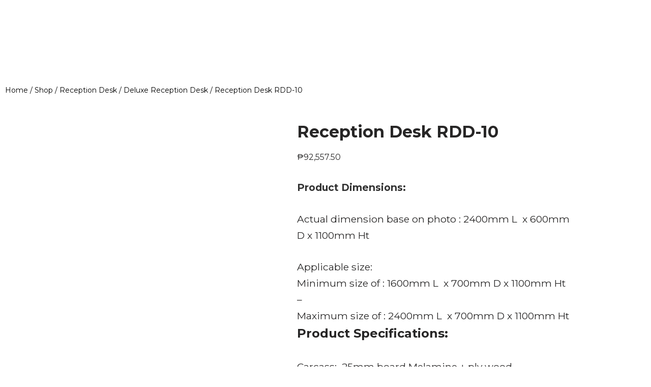

--- FILE ---
content_type: text/html; charset=UTF-8
request_url: https://worldclassofficetabledesign.com.ph/shop/reception-desk/deluxe-reception-desk/reception-desk-rdd-10/
body_size: 75686
content:
<!DOCTYPE html>
<html lang="en-US">

<head>
	
	<meta charset="UTF-8">
	<meta name="viewport" content="width=device-width, initial-scale=1, minimum-scale=1">
	<link rel="profile" href="http://gmpg.org/xfn/11">
		<meta name='robots' content='index, follow, max-image-preview:large, max-snippet:-1, max-video-preview:-1' />

	<!-- This site is optimized with the Yoast SEO plugin v26.7 - https://yoast.com/wordpress/plugins/seo/ -->
	<title>Reception Desk RDD-10 - Philippine Workspace Solutions: Sleek and Functional Office Tables</title>
	<meta name="description" content="Shop for Reception Desk now! Wide range of Office Furniture Collections, Customized Designs and more! We deliver anywhere in the Philippines." />
	<link rel="canonical" href="https://worldclassofficetabledesign.com.ph/shop/reception-desk/deluxe-reception-desk/reception-desk-rdd-10/" />
	<meta property="og:locale" content="en_US" />
	<meta property="og:type" content="article" />
	<meta property="og:title" content="Reception Desk RDD-10 - Philippine Workspace Solutions: Sleek and Functional Office Tables" />
	<meta property="og:description" content="Shop for Reception Desk now! Wide range of Office Furniture Collections, Customized Designs and more! We deliver anywhere in the Philippines." />
	<meta property="og:url" content="https://worldclassofficetabledesign.com.ph/shop/reception-desk/deluxe-reception-desk/reception-desk-rdd-10/" />
	<meta property="og:site_name" content="Philippine Workspace Solutions: Sleek and Functional Office Tables" />
	<meta property="article:modified_time" content="2023-06-24T07:41:08+00:00" />
	<meta property="og:image" content="https://worldclassofficetabledesign.com.ph/wp-content/uploads/2021/08/Reception-Desk-RDD-10-1024x713.png" />
	<meta property="og:image:width" content="1024" />
	<meta property="og:image:height" content="713" />
	<meta property="og:image:type" content="image/png" />
	<meta name="twitter:card" content="summary_large_image" />
	<meta name="twitter:label1" content="Est. reading time" />
	<meta name="twitter:data1" content="1 minute" />
	<script type="application/ld+json" class="yoast-schema-graph">{"@context":"https://schema.org","@graph":[{"@type":"WebPage","@id":"https://worldclassofficetabledesign.com.ph/shop/reception-desk/deluxe-reception-desk/reception-desk-rdd-10/","url":"https://worldclassofficetabledesign.com.ph/shop/reception-desk/deluxe-reception-desk/reception-desk-rdd-10/","name":"Reception Desk RDD-10 - Philippine Workspace Solutions: Sleek and Functional Office Tables","isPartOf":{"@id":"https://worldclassofficetabledesign.com.ph/#website"},"primaryImageOfPage":{"@id":"https://worldclassofficetabledesign.com.ph/shop/reception-desk/deluxe-reception-desk/reception-desk-rdd-10/#primaryimage"},"image":{"@id":"https://worldclassofficetabledesign.com.ph/shop/reception-desk/deluxe-reception-desk/reception-desk-rdd-10/#primaryimage"},"thumbnailUrl":"https://worldclassofficetabledesign.com.ph/wp-content/uploads/2021/08/Reception-Desk-RDD-10.png","datePublished":"2021-08-25T00:42:57+00:00","dateModified":"2023-06-24T07:41:08+00:00","description":"Shop for Reception Desk now! Wide range of Office Furniture Collections, Customized Designs and more! We deliver anywhere in the Philippines.","breadcrumb":{"@id":"https://worldclassofficetabledesign.com.ph/shop/reception-desk/deluxe-reception-desk/reception-desk-rdd-10/#breadcrumb"},"inLanguage":"en-US","potentialAction":[{"@type":"ReadAction","target":["https://worldclassofficetabledesign.com.ph/shop/reception-desk/deluxe-reception-desk/reception-desk-rdd-10/"]}]},{"@type":"ImageObject","inLanguage":"en-US","@id":"https://worldclassofficetabledesign.com.ph/shop/reception-desk/deluxe-reception-desk/reception-desk-rdd-10/#primaryimage","url":"https://worldclassofficetabledesign.com.ph/wp-content/uploads/2021/08/Reception-Desk-RDD-10.png","contentUrl":"https://worldclassofficetabledesign.com.ph/wp-content/uploads/2021/08/Reception-Desk-RDD-10.png","width":1513,"height":1053,"caption":"reception table, reception counter, modern reception desk, office reception desk, front desk table. We deliver anywhere in Metro Manila and within the Philippines"},{"@type":"BreadcrumbList","@id":"https://worldclassofficetabledesign.com.ph/shop/reception-desk/deluxe-reception-desk/reception-desk-rdd-10/#breadcrumb","itemListElement":[{"@type":"ListItem","position":1,"name":"Home","item":"https://worldclassofficetabledesign.com.ph/"},{"@type":"ListItem","position":2,"name":"Shop","item":"https://worldclassofficetabledesign.com.ph/shop/"},{"@type":"ListItem","position":3,"name":"Reception Desk RDD-10"}]},{"@type":"WebSite","@id":"https://worldclassofficetabledesign.com.ph/#website","url":"https://worldclassofficetabledesign.com.ph/","name":"Philippine Workspace Solutions: Sleek and Functional Office Tables","description":"Redefine productivity with stylish office tables - crafted in the Philippines","publisher":{"@id":"https://worldclassofficetabledesign.com.ph/#organization"},"potentialAction":[{"@type":"SearchAction","target":{"@type":"EntryPoint","urlTemplate":"https://worldclassofficetabledesign.com.ph/?s={search_term_string}"},"query-input":{"@type":"PropertyValueSpecification","valueRequired":true,"valueName":"search_term_string"}}],"inLanguage":"en-US"},{"@type":"Organization","@id":"https://worldclassofficetabledesign.com.ph/#organization","name":"Philippine Workspace Solutions: Sleek and Functional Office Tables","url":"https://worldclassofficetabledesign.com.ph/","logo":{"@type":"ImageObject","inLanguage":"en-US","@id":"https://worldclassofficetabledesign.com.ph/#/schema/logo/image/","url":"https://worldclassofficetabledesign.com.ph/wp-content/uploads/2021/07/WCLogoFinal.png","contentUrl":"https://worldclassofficetabledesign.com.ph/wp-content/uploads/2021/07/WCLogoFinal.png","width":6503,"height":1591,"caption":"Philippine Workspace Solutions: Sleek and Functional Office Tables"},"image":{"@id":"https://worldclassofficetabledesign.com.ph/#/schema/logo/image/"}}]}</script>
	<!-- / Yoast SEO plugin. -->


<link rel='dns-prefetch' href='//capi-automation.s3.us-east-2.amazonaws.com' />
<link rel='dns-prefetch' href='//www.googletagmanager.com' />
<link rel='dns-prefetch' href='//fonts.googleapis.com' />
<link rel="alternate" type="application/rss+xml" title="Philippine Workspace Solutions: Sleek and Functional Office Tables &raquo; Feed" href="https://worldclassofficetabledesign.com.ph/feed/" />
<link rel="alternate" type="application/rss+xml" title="Philippine Workspace Solutions: Sleek and Functional Office Tables &raquo; Comments Feed" href="https://worldclassofficetabledesign.com.ph/comments/feed/" />
<link rel="alternate" title="oEmbed (JSON)" type="application/json+oembed" href="https://worldclassofficetabledesign.com.ph/wp-json/oembed/1.0/embed?url=https%3A%2F%2Fworldclassofficetabledesign.com.ph%2Fshop%2Freception-desk%2Fdeluxe-reception-desk%2Freception-desk-rdd-10%2F" />
<link rel="alternate" title="oEmbed (XML)" type="text/xml+oembed" href="https://worldclassofficetabledesign.com.ph/wp-json/oembed/1.0/embed?url=https%3A%2F%2Fworldclassofficetabledesign.com.ph%2Fshop%2Freception-desk%2Fdeluxe-reception-desk%2Freception-desk-rdd-10%2F&#038;format=xml" />
<style id='wp-img-auto-sizes-contain-inline-css'>
img:is([sizes=auto i],[sizes^="auto," i]){contain-intrinsic-size:3000px 1500px}
/*# sourceURL=wp-img-auto-sizes-contain-inline-css */
</style>
<link rel='stylesheet' id='wpb_wpa_main_style-css' href='https://worldclassofficetabledesign.com.ph/wp-content/plugins/wpb-woocommerce-accordain/assets/css/main.css?ver=1.0' media='' />
<link rel='stylesheet' id='xt-icons-css' href='https://worldclassofficetabledesign.com.ph/wp-content/plugins/woo-floating-cart-lite/xt-framework/includes/customizer/controls/xt_icons/css/xt-icons.css?ver=2.5.6' media='all' />
<link rel='stylesheet' id='xt_framework_add-to-cart-css' href='https://worldclassofficetabledesign.com.ph/wp-content/plugins/woo-floating-cart-lite/xt-framework/includes/modules/add-to-cart/assets/css/add-to-cart.css?ver=2.5.6' media='all' />
<link rel='stylesheet' id='woolentor-product-grid-modern-css' href='https://worldclassofficetabledesign.com.ph/wp-content/plugins/woolentor-addons/assets/css/product-grid/modern.css?ver=3.3.1' media='all' />
<link rel='stylesheet' id='woolentor-product-grid-luxury-css' href='https://worldclassofficetabledesign.com.ph/wp-content/plugins/woolentor-addons/assets/css/product-grid/luxury.css?ver=3.3.1' media='all' />
<link rel='stylesheet' id='woolentor-product-grid-editorial-css' href='https://worldclassofficetabledesign.com.ph/wp-content/plugins/woolentor-addons/assets/css/product-grid/editorial.css?ver=3.3.1' media='all' />
<link rel='stylesheet' id='woolentor-product-grid-magazine-css' href='https://worldclassofficetabledesign.com.ph/wp-content/plugins/woolentor-addons/assets/css/product-grid/magazine.css?ver=3.3.1' media='all' />
<style id='wp-emoji-styles-inline-css'>

	img.wp-smiley, img.emoji {
		display: inline !important;
		border: none !important;
		box-shadow: none !important;
		height: 1em !important;
		width: 1em !important;
		margin: 0 0.07em !important;
		vertical-align: -0.1em !important;
		background: none !important;
		padding: 0 !important;
	}
/*# sourceURL=wp-emoji-styles-inline-css */
</style>
<link rel='stylesheet' id='wp-block-library-css' href='https://worldclassofficetabledesign.com.ph/wp-includes/css/dist/block-library/style.min.css?ver=6.9' media='all' />
<style id='classic-theme-styles-inline-css'>
/*! This file is auto-generated */
.wp-block-button__link{color:#fff;background-color:#32373c;border-radius:9999px;box-shadow:none;text-decoration:none;padding:calc(.667em + 2px) calc(1.333em + 2px);font-size:1.125em}.wp-block-file__button{background:#32373c;color:#fff;text-decoration:none}
/*# sourceURL=/wp-includes/css/classic-themes.min.css */
</style>
<link rel='stylesheet' id='woolentor-block-common-css' href='https://worldclassofficetabledesign.com.ph/wp-content/plugins/woolentor-addons/woolentor-blocks/assets/css/common-style.css?ver=3.3.1' media='all' />
<link rel='stylesheet' id='woolentor-block-default-css' href='https://worldclassofficetabledesign.com.ph/wp-content/plugins/woolentor-addons/woolentor-blocks/assets/css/style-index.css?ver=3.3.1' media='all' />
<style id='global-styles-inline-css'>
:root{--wp--preset--aspect-ratio--square: 1;--wp--preset--aspect-ratio--4-3: 4/3;--wp--preset--aspect-ratio--3-4: 3/4;--wp--preset--aspect-ratio--3-2: 3/2;--wp--preset--aspect-ratio--2-3: 2/3;--wp--preset--aspect-ratio--16-9: 16/9;--wp--preset--aspect-ratio--9-16: 9/16;--wp--preset--color--black: #000000;--wp--preset--color--cyan-bluish-gray: #abb8c3;--wp--preset--color--white: #ffffff;--wp--preset--color--pale-pink: #f78da7;--wp--preset--color--vivid-red: #cf2e2e;--wp--preset--color--luminous-vivid-orange: #ff6900;--wp--preset--color--luminous-vivid-amber: #fcb900;--wp--preset--color--light-green-cyan: #7bdcb5;--wp--preset--color--vivid-green-cyan: #00d084;--wp--preset--color--pale-cyan-blue: #8ed1fc;--wp--preset--color--vivid-cyan-blue: #0693e3;--wp--preset--color--vivid-purple: #9b51e0;--wp--preset--color--neve-link-color: var(--nv-primary-accent);--wp--preset--color--neve-link-hover-color: var(--nv-secondary-accent);--wp--preset--color--nv-site-bg: var(--nv-site-bg);--wp--preset--color--nv-light-bg: var(--nv-light-bg);--wp--preset--color--nv-dark-bg: var(--nv-dark-bg);--wp--preset--color--neve-text-color: var(--nv-text-color);--wp--preset--color--nv-text-dark-bg: var(--nv-text-dark-bg);--wp--preset--color--nv-c-1: var(--nv-c-1);--wp--preset--color--nv-c-2: var(--nv-c-2);--wp--preset--gradient--vivid-cyan-blue-to-vivid-purple: linear-gradient(135deg,rgb(6,147,227) 0%,rgb(155,81,224) 100%);--wp--preset--gradient--light-green-cyan-to-vivid-green-cyan: linear-gradient(135deg,rgb(122,220,180) 0%,rgb(0,208,130) 100%);--wp--preset--gradient--luminous-vivid-amber-to-luminous-vivid-orange: linear-gradient(135deg,rgb(252,185,0) 0%,rgb(255,105,0) 100%);--wp--preset--gradient--luminous-vivid-orange-to-vivid-red: linear-gradient(135deg,rgb(255,105,0) 0%,rgb(207,46,46) 100%);--wp--preset--gradient--very-light-gray-to-cyan-bluish-gray: linear-gradient(135deg,rgb(238,238,238) 0%,rgb(169,184,195) 100%);--wp--preset--gradient--cool-to-warm-spectrum: linear-gradient(135deg,rgb(74,234,220) 0%,rgb(151,120,209) 20%,rgb(207,42,186) 40%,rgb(238,44,130) 60%,rgb(251,105,98) 80%,rgb(254,248,76) 100%);--wp--preset--gradient--blush-light-purple: linear-gradient(135deg,rgb(255,206,236) 0%,rgb(152,150,240) 100%);--wp--preset--gradient--blush-bordeaux: linear-gradient(135deg,rgb(254,205,165) 0%,rgb(254,45,45) 50%,rgb(107,0,62) 100%);--wp--preset--gradient--luminous-dusk: linear-gradient(135deg,rgb(255,203,112) 0%,rgb(199,81,192) 50%,rgb(65,88,208) 100%);--wp--preset--gradient--pale-ocean: linear-gradient(135deg,rgb(255,245,203) 0%,rgb(182,227,212) 50%,rgb(51,167,181) 100%);--wp--preset--gradient--electric-grass: linear-gradient(135deg,rgb(202,248,128) 0%,rgb(113,206,126) 100%);--wp--preset--gradient--midnight: linear-gradient(135deg,rgb(2,3,129) 0%,rgb(40,116,252) 100%);--wp--preset--font-size--small: 13px;--wp--preset--font-size--medium: 20px;--wp--preset--font-size--large: 36px;--wp--preset--font-size--x-large: 42px;--wp--preset--spacing--20: 0.44rem;--wp--preset--spacing--30: 0.67rem;--wp--preset--spacing--40: 1rem;--wp--preset--spacing--50: 1.5rem;--wp--preset--spacing--60: 2.25rem;--wp--preset--spacing--70: 3.38rem;--wp--preset--spacing--80: 5.06rem;--wp--preset--shadow--natural: 6px 6px 9px rgba(0, 0, 0, 0.2);--wp--preset--shadow--deep: 12px 12px 50px rgba(0, 0, 0, 0.4);--wp--preset--shadow--sharp: 6px 6px 0px rgba(0, 0, 0, 0.2);--wp--preset--shadow--outlined: 6px 6px 0px -3px rgb(255, 255, 255), 6px 6px rgb(0, 0, 0);--wp--preset--shadow--crisp: 6px 6px 0px rgb(0, 0, 0);}:where(.is-layout-flex){gap: 0.5em;}:where(.is-layout-grid){gap: 0.5em;}body .is-layout-flex{display: flex;}.is-layout-flex{flex-wrap: wrap;align-items: center;}.is-layout-flex > :is(*, div){margin: 0;}body .is-layout-grid{display: grid;}.is-layout-grid > :is(*, div){margin: 0;}:where(.wp-block-columns.is-layout-flex){gap: 2em;}:where(.wp-block-columns.is-layout-grid){gap: 2em;}:where(.wp-block-post-template.is-layout-flex){gap: 1.25em;}:where(.wp-block-post-template.is-layout-grid){gap: 1.25em;}.has-black-color{color: var(--wp--preset--color--black) !important;}.has-cyan-bluish-gray-color{color: var(--wp--preset--color--cyan-bluish-gray) !important;}.has-white-color{color: var(--wp--preset--color--white) !important;}.has-pale-pink-color{color: var(--wp--preset--color--pale-pink) !important;}.has-vivid-red-color{color: var(--wp--preset--color--vivid-red) !important;}.has-luminous-vivid-orange-color{color: var(--wp--preset--color--luminous-vivid-orange) !important;}.has-luminous-vivid-amber-color{color: var(--wp--preset--color--luminous-vivid-amber) !important;}.has-light-green-cyan-color{color: var(--wp--preset--color--light-green-cyan) !important;}.has-vivid-green-cyan-color{color: var(--wp--preset--color--vivid-green-cyan) !important;}.has-pale-cyan-blue-color{color: var(--wp--preset--color--pale-cyan-blue) !important;}.has-vivid-cyan-blue-color{color: var(--wp--preset--color--vivid-cyan-blue) !important;}.has-vivid-purple-color{color: var(--wp--preset--color--vivid-purple) !important;}.has-neve-link-color-color{color: var(--wp--preset--color--neve-link-color) !important;}.has-neve-link-hover-color-color{color: var(--wp--preset--color--neve-link-hover-color) !important;}.has-nv-site-bg-color{color: var(--wp--preset--color--nv-site-bg) !important;}.has-nv-light-bg-color{color: var(--wp--preset--color--nv-light-bg) !important;}.has-nv-dark-bg-color{color: var(--wp--preset--color--nv-dark-bg) !important;}.has-neve-text-color-color{color: var(--wp--preset--color--neve-text-color) !important;}.has-nv-text-dark-bg-color{color: var(--wp--preset--color--nv-text-dark-bg) !important;}.has-nv-c-1-color{color: var(--wp--preset--color--nv-c-1) !important;}.has-nv-c-2-color{color: var(--wp--preset--color--nv-c-2) !important;}.has-black-background-color{background-color: var(--wp--preset--color--black) !important;}.has-cyan-bluish-gray-background-color{background-color: var(--wp--preset--color--cyan-bluish-gray) !important;}.has-white-background-color{background-color: var(--wp--preset--color--white) !important;}.has-pale-pink-background-color{background-color: var(--wp--preset--color--pale-pink) !important;}.has-vivid-red-background-color{background-color: var(--wp--preset--color--vivid-red) !important;}.has-luminous-vivid-orange-background-color{background-color: var(--wp--preset--color--luminous-vivid-orange) !important;}.has-luminous-vivid-amber-background-color{background-color: var(--wp--preset--color--luminous-vivid-amber) !important;}.has-light-green-cyan-background-color{background-color: var(--wp--preset--color--light-green-cyan) !important;}.has-vivid-green-cyan-background-color{background-color: var(--wp--preset--color--vivid-green-cyan) !important;}.has-pale-cyan-blue-background-color{background-color: var(--wp--preset--color--pale-cyan-blue) !important;}.has-vivid-cyan-blue-background-color{background-color: var(--wp--preset--color--vivid-cyan-blue) !important;}.has-vivid-purple-background-color{background-color: var(--wp--preset--color--vivid-purple) !important;}.has-neve-link-color-background-color{background-color: var(--wp--preset--color--neve-link-color) !important;}.has-neve-link-hover-color-background-color{background-color: var(--wp--preset--color--neve-link-hover-color) !important;}.has-nv-site-bg-background-color{background-color: var(--wp--preset--color--nv-site-bg) !important;}.has-nv-light-bg-background-color{background-color: var(--wp--preset--color--nv-light-bg) !important;}.has-nv-dark-bg-background-color{background-color: var(--wp--preset--color--nv-dark-bg) !important;}.has-neve-text-color-background-color{background-color: var(--wp--preset--color--neve-text-color) !important;}.has-nv-text-dark-bg-background-color{background-color: var(--wp--preset--color--nv-text-dark-bg) !important;}.has-nv-c-1-background-color{background-color: var(--wp--preset--color--nv-c-1) !important;}.has-nv-c-2-background-color{background-color: var(--wp--preset--color--nv-c-2) !important;}.has-black-border-color{border-color: var(--wp--preset--color--black) !important;}.has-cyan-bluish-gray-border-color{border-color: var(--wp--preset--color--cyan-bluish-gray) !important;}.has-white-border-color{border-color: var(--wp--preset--color--white) !important;}.has-pale-pink-border-color{border-color: var(--wp--preset--color--pale-pink) !important;}.has-vivid-red-border-color{border-color: var(--wp--preset--color--vivid-red) !important;}.has-luminous-vivid-orange-border-color{border-color: var(--wp--preset--color--luminous-vivid-orange) !important;}.has-luminous-vivid-amber-border-color{border-color: var(--wp--preset--color--luminous-vivid-amber) !important;}.has-light-green-cyan-border-color{border-color: var(--wp--preset--color--light-green-cyan) !important;}.has-vivid-green-cyan-border-color{border-color: var(--wp--preset--color--vivid-green-cyan) !important;}.has-pale-cyan-blue-border-color{border-color: var(--wp--preset--color--pale-cyan-blue) !important;}.has-vivid-cyan-blue-border-color{border-color: var(--wp--preset--color--vivid-cyan-blue) !important;}.has-vivid-purple-border-color{border-color: var(--wp--preset--color--vivid-purple) !important;}.has-neve-link-color-border-color{border-color: var(--wp--preset--color--neve-link-color) !important;}.has-neve-link-hover-color-border-color{border-color: var(--wp--preset--color--neve-link-hover-color) !important;}.has-nv-site-bg-border-color{border-color: var(--wp--preset--color--nv-site-bg) !important;}.has-nv-light-bg-border-color{border-color: var(--wp--preset--color--nv-light-bg) !important;}.has-nv-dark-bg-border-color{border-color: var(--wp--preset--color--nv-dark-bg) !important;}.has-neve-text-color-border-color{border-color: var(--wp--preset--color--neve-text-color) !important;}.has-nv-text-dark-bg-border-color{border-color: var(--wp--preset--color--nv-text-dark-bg) !important;}.has-nv-c-1-border-color{border-color: var(--wp--preset--color--nv-c-1) !important;}.has-nv-c-2-border-color{border-color: var(--wp--preset--color--nv-c-2) !important;}.has-vivid-cyan-blue-to-vivid-purple-gradient-background{background: var(--wp--preset--gradient--vivid-cyan-blue-to-vivid-purple) !important;}.has-light-green-cyan-to-vivid-green-cyan-gradient-background{background: var(--wp--preset--gradient--light-green-cyan-to-vivid-green-cyan) !important;}.has-luminous-vivid-amber-to-luminous-vivid-orange-gradient-background{background: var(--wp--preset--gradient--luminous-vivid-amber-to-luminous-vivid-orange) !important;}.has-luminous-vivid-orange-to-vivid-red-gradient-background{background: var(--wp--preset--gradient--luminous-vivid-orange-to-vivid-red) !important;}.has-very-light-gray-to-cyan-bluish-gray-gradient-background{background: var(--wp--preset--gradient--very-light-gray-to-cyan-bluish-gray) !important;}.has-cool-to-warm-spectrum-gradient-background{background: var(--wp--preset--gradient--cool-to-warm-spectrum) !important;}.has-blush-light-purple-gradient-background{background: var(--wp--preset--gradient--blush-light-purple) !important;}.has-blush-bordeaux-gradient-background{background: var(--wp--preset--gradient--blush-bordeaux) !important;}.has-luminous-dusk-gradient-background{background: var(--wp--preset--gradient--luminous-dusk) !important;}.has-pale-ocean-gradient-background{background: var(--wp--preset--gradient--pale-ocean) !important;}.has-electric-grass-gradient-background{background: var(--wp--preset--gradient--electric-grass) !important;}.has-midnight-gradient-background{background: var(--wp--preset--gradient--midnight) !important;}.has-small-font-size{font-size: var(--wp--preset--font-size--small) !important;}.has-medium-font-size{font-size: var(--wp--preset--font-size--medium) !important;}.has-large-font-size{font-size: var(--wp--preset--font-size--large) !important;}.has-x-large-font-size{font-size: var(--wp--preset--font-size--x-large) !important;}
:where(.wp-block-post-template.is-layout-flex){gap: 1.25em;}:where(.wp-block-post-template.is-layout-grid){gap: 1.25em;}
:where(.wp-block-term-template.is-layout-flex){gap: 1.25em;}:where(.wp-block-term-template.is-layout-grid){gap: 1.25em;}
:where(.wp-block-columns.is-layout-flex){gap: 2em;}:where(.wp-block-columns.is-layout-grid){gap: 2em;}
:root :where(.wp-block-pullquote){font-size: 1.5em;line-height: 1.6;}
/*# sourceURL=global-styles-inline-css */
</style>
<link rel='stylesheet' id='photoswipe-css' href='https://worldclassofficetabledesign.com.ph/wp-content/plugins/woocommerce/assets/css/photoswipe/photoswipe.min.css?ver=10.4.3' media='all' />
<link rel='stylesheet' id='photoswipe-default-skin-css' href='https://worldclassofficetabledesign.com.ph/wp-content/plugins/woocommerce/assets/css/photoswipe/default-skin/default-skin.min.css?ver=10.4.3' media='all' />
<link rel='stylesheet' id='woocommerce-layout-css' href='https://worldclassofficetabledesign.com.ph/wp-content/plugins/woocommerce/assets/css/woocommerce-layout.css?ver=10.4.3' media='all' />
<link rel='stylesheet' id='woocommerce-smallscreen-css' href='https://worldclassofficetabledesign.com.ph/wp-content/plugins/woocommerce/assets/css/woocommerce-smallscreen.css?ver=10.4.3' media='only screen and (max-width: 768px)' />
<link rel='stylesheet' id='woocommerce-general-css' href='https://worldclassofficetabledesign.com.ph/wp-content/plugins/woocommerce/assets/css/woocommerce.css?ver=10.4.3' media='all' />
<style id='woocommerce-inline-inline-css'>
.woocommerce form .form-row .required { visibility: visible; }
/*# sourceURL=woocommerce-inline-inline-css */
</style>
<link rel='stylesheet' id='xtfw_notice-css' href='https://worldclassofficetabledesign.com.ph/wp-content/plugins/woo-floating-cart-lite/xt-framework/includes/notices/assets/css/frontend-notices.css?ver=2.5.6' media='all' />
<link rel='stylesheet' id='xt-woo-floating-cart-css' href='https://worldclassofficetabledesign.com.ph/wp-content/plugins/woo-floating-cart-lite/public/assets/css/frontend.css?ver=2.8.7' media='all' />
<link rel='stylesheet' id='font-awesome-css' href='https://worldclassofficetabledesign.com.ph/wp-content/plugins/elementor/assets/lib/font-awesome/css/font-awesome.min.css?ver=4.7.0' media='all' />
<link rel='stylesheet' id='simple-line-icons-wl-css' href='https://worldclassofficetabledesign.com.ph/wp-content/plugins/woolentor-addons/assets/css/simple-line-icons.css?ver=3.3.1' media='all' />
<link rel='stylesheet' id='htflexboxgrid-css' href='https://worldclassofficetabledesign.com.ph/wp-content/plugins/woolentor-addons/assets/css/htflexboxgrid.css?ver=3.3.1' media='all' />
<link rel='stylesheet' id='slick-css' href='https://worldclassofficetabledesign.com.ph/wp-content/plugins/woolentor-addons/assets/css/slick.css?ver=3.3.1' media='all' />
<link rel='stylesheet' id='woolentor-widgets-css' href='https://worldclassofficetabledesign.com.ph/wp-content/plugins/woolentor-addons/assets/css/woolentor-widgets.css?ver=3.3.1' media='all' />
<link rel='stylesheet' id='woolentor-quickview-css' href='https://worldclassofficetabledesign.com.ph/wp-content/plugins/woolentor-addons/includes/modules/quickview/assets/css/frontend.css?ver=3.3.1' media='all' />
<link rel='stylesheet' id='neve-woocommerce-css' href='https://worldclassofficetabledesign.com.ph/wp-content/themes/neve/assets/css/woocommerce.min.css?ver=4.2.2' media='all' />
<link rel='stylesheet' id='neve-style-css' href='https://worldclassofficetabledesign.com.ph/wp-content/themes/neve/style-main-new.min.css?ver=4.2.2' media='all' />
<style id='neve-style-inline-css'>
.is-menu-sidebar .header-menu-sidebar { visibility: visible; }.is-menu-sidebar.menu_sidebar_slide_left .header-menu-sidebar { transform: translate3d(0, 0, 0); left: 0; }.is-menu-sidebar.menu_sidebar_slide_right .header-menu-sidebar { transform: translate3d(0, 0, 0); right: 0; }.is-menu-sidebar.menu_sidebar_pull_right .header-menu-sidebar, .is-menu-sidebar.menu_sidebar_pull_left .header-menu-sidebar { transform: translateX(0); }.is-menu-sidebar.menu_sidebar_dropdown .header-menu-sidebar { height: auto; }.is-menu-sidebar.menu_sidebar_dropdown .header-menu-sidebar-inner { max-height: 400px; padding: 20px 0; }.is-menu-sidebar.menu_sidebar_full_canvas .header-menu-sidebar { opacity: 1; }.header-menu-sidebar .menu-item-nav-search:not(.floating) { pointer-events: none; }.header-menu-sidebar .menu-item-nav-search .is-menu-sidebar { pointer-events: unset; }@media screen and (max-width: 960px) { .builder-item.cr .item--inner { --textalign: center; --justify: center; } }
.nv-meta-list li.meta:not(:last-child):after { content:"/" }.nv-meta-list .no-mobile{
			display:none;
		}.nv-meta-list li.last::after{
			content: ""!important;
		}@media (min-width: 769px) {
			.nv-meta-list .no-mobile {
				display: inline-block;
			}
			.nv-meta-list li.last:not(:last-child)::after {
		 		content: "/" !important;
			}
		}
 :root{ --container: 748px;--postwidth:100%; --primarybtnbg: var(--nv-primary-accent); --primarybtnhoverbg: var(--nv-primary-accent); --primarybtncolor: #fff; --secondarybtncolor: var(--nv-primary-accent); --primarybtnhovercolor: #fff; --secondarybtnhovercolor: var(--nv-primary-accent);--primarybtnborderradius:3px;--secondarybtnborderradius:3px;--secondarybtnborderwidth:3px;--btnpadding:13px 15px;--primarybtnpadding:13px 15px;--secondarybtnpadding:calc(13px - 3px) calc(15px - 3px); --bodyfontfamily: Montserrat; --bodyfontsize: 15px; --bodylineheight: 1.6; --bodyletterspacing: 0px; --bodyfontweight: 400; --h1fontsize: 36px; --h1fontweight: 700; --h1lineheight: 1.2; --h1letterspacing: 0px; --h1texttransform: none; --h2fontsize: 28px; --h2fontweight: 700; --h2lineheight: 1.3; --h2letterspacing: 0px; --h2texttransform: none; --h3fontsize: 24px; --h3fontweight: 700; --h3lineheight: 1.4; --h3letterspacing: 0px; --h3texttransform: none; --h4fontsize: 20px; --h4fontweight: 700; --h4lineheight: 1.6; --h4letterspacing: 0px; --h4texttransform: none; --h5fontsize: 16px; --h5fontweight: 700; --h5lineheight: 1.6; --h5letterspacing: 0px; --h5texttransform: none; --h6fontsize: 14px; --h6fontweight: 700; --h6lineheight: 1.6; --h6letterspacing: 0px; --h6texttransform: none;--formfieldborderwidth:2px;--formfieldborderradius:3px; --formfieldbgcolor: var(--nv-site-bg); --formfieldbordercolor: #dddddd; --formfieldcolor: var(--nv-text-color);--formfieldpadding:10px 12px; } .nv-index-posts{ --borderradius:0px; } .has-neve-button-color-color{ color: var(--nv-primary-accent)!important; } .has-neve-button-color-background-color{ background-color: var(--nv-primary-accent)!important; } .single-post-container .alignfull > [class*="__inner-container"], .single-post-container .alignwide > [class*="__inner-container"]{ max-width:718px } .single-product .alignfull > [class*="__inner-container"], .single-product .alignwide > [class*="__inner-container"]{ max-width:718px } .nv-meta-list{ --avatarsize: 20px; } .single .nv-meta-list{ --avatarsize: 20px; } .nv-is-boxed.nv-comments-wrap{ --padding:20px; } .nv-is-boxed.comment-respond{ --padding:20px; } .single:not(.single-product), .page{ --c-vspace:0 0 0 0;; } .scroll-to-top{ --color: var(--nv-text-dark-bg);--padding:8px 10px; --borderradius: 3px; --bgcolor: var(--nv-primary-accent); --hovercolor: var(--nv-text-dark-bg); --hoverbgcolor: var(--nv-primary-accent);--size:16px; } .global-styled{ --bgcolor: var(--nv-site-bg); } .header-top{ --rowbcolor: var(--nv-light-bg); --color: var(--nv-text-color); --bgcolor: var(--nv-site-bg); } .header-main{ --rowbcolor: var(--nv-light-bg); --color: var(--nv-text-color); --bgcolor: var(--nv-site-bg); } .header-bottom{ --rowbcolor: var(--nv-light-bg); --color: var(--nv-text-color); --bgcolor: var(--nv-site-bg); } .header-menu-sidebar-bg{ --justify: flex-start; --textalign: left;--flexg: 1;--wrapdropdownwidth: auto; --color: var(--nv-text-color); --bgcolor: var(--nv-site-bg); } .header-menu-sidebar{ width: 360px; } .builder-item--logo{ --maxwidth: 120px; --fs: 24px;--padding:10px 0;--margin:0; --textalign: left;--justify: flex-start; } .builder-item--nav-icon,.header-menu-sidebar .close-sidebar-panel .navbar-toggle{ --borderradius:0; } .builder-item--nav-icon{ --label-margin:0 5px 0 0;;--padding:10px 15px;--margin:0; } .builder-item--primary-menu{ --hovercolor: var(--nv-secondary-accent); --hovertextcolor: var(--nv-text-color); --activecolor: var(--nv-primary-accent); --spacing: 20px; --height: 25px;--padding:0;--margin:0; --fontsize: 1em; --lineheight: 1.6; --letterspacing: 0px; --fontweight: 500; --texttransform: none; --iconsize: 1em; } .hfg-is-group.has-primary-menu .inherit-ff{ --inheritedfw: 500; } .footer-top-inner .row{ grid-template-columns:1fr 1fr 1fr; --valign: flex-start; } .footer-top{ --rowbcolor: var(--nv-light-bg); --color: var(--nv-text-color); --bgcolor: var(--nv-site-bg); } .footer-main-inner .row{ grid-template-columns:1fr 1fr 1fr; --valign: flex-start; } .footer-main{ --rowbcolor: var(--nv-light-bg); --color: var(--nv-text-color); --bgcolor: var(--nv-site-bg); } .footer-bottom-inner .row{ grid-template-columns:1fr 1fr 1fr; --valign: flex-start; } .footer-bottom{ --rowbcolor: var(--nv-light-bg); --color: var(--nv-text-dark-bg); --bgcolor: var(--nv-dark-bg); } @media(min-width: 576px){ :root{ --container: 992px;--postwidth:50%;--btnpadding:13px 15px;--primarybtnpadding:13px 15px;--secondarybtnpadding:calc(13px - 3px) calc(15px - 3px); --bodyfontsize: 16px; --bodylineheight: 1.6; --bodyletterspacing: 0px; --h1fontsize: 38px; --h1lineheight: 1.2; --h1letterspacing: 0px; --h2fontsize: 30px; --h2lineheight: 1.2; --h2letterspacing: 0px; --h3fontsize: 26px; --h3lineheight: 1.4; --h3letterspacing: 0px; --h4fontsize: 22px; --h4lineheight: 1.5; --h4letterspacing: 0px; --h5fontsize: 18px; --h5lineheight: 1.6; --h5letterspacing: 0px; --h6fontsize: 14px; --h6lineheight: 1.6; --h6letterspacing: 0px; } .single-post-container .alignfull > [class*="__inner-container"], .single-post-container .alignwide > [class*="__inner-container"]{ max-width:962px } .single-product .alignfull > [class*="__inner-container"], .single-product .alignwide > [class*="__inner-container"]{ max-width:962px } .nv-meta-list{ --avatarsize: 20px; } .single .nv-meta-list{ --avatarsize: 20px; } .nv-is-boxed.nv-comments-wrap{ --padding:30px; } .nv-is-boxed.comment-respond{ --padding:30px; } .single:not(.single-product), .page{ --c-vspace:0 0 0 0;; } .scroll-to-top{ --padding:8px 10px;--size:16px; } .header-menu-sidebar-bg{ --justify: flex-start; --textalign: left;--flexg: 1;--wrapdropdownwidth: auto; } .header-menu-sidebar{ width: 360px; } .builder-item--logo{ --maxwidth: 120px; --fs: 24px;--padding:10px 0;--margin:0; --textalign: left;--justify: flex-start; } .builder-item--nav-icon{ --label-margin:0 5px 0 0;;--padding:10px 15px;--margin:0; } .builder-item--primary-menu{ --spacing: 20px; --height: 25px;--padding:0;--margin:0; --fontsize: 1em; --lineheight: 1.6; --letterspacing: 0px; --iconsize: 1em; } }@media(min-width: 960px){ :root{ --container: 1170px;--postwidth:33.333333333333%;--btnpadding:13px 15px;--primarybtnpadding:13px 15px;--secondarybtnpadding:calc(13px - 3px) calc(15px - 3px); --bodyfontsize: 16px; --bodylineheight: 1.7; --bodyletterspacing: 0px; --h1fontsize: 40px; --h1lineheight: 1.1; --h1letterspacing: 0px; --h2fontsize: 32px; --h2lineheight: 1.2; --h2letterspacing: 0px; --h3fontsize: 28px; --h3lineheight: 1.4; --h3letterspacing: 0px; --h4fontsize: 24px; --h4lineheight: 1.5; --h4letterspacing: 0px; --h5fontsize: 20px; --h5lineheight: 1.6; --h5letterspacing: 0px; --h6fontsize: 16px; --h6lineheight: 1.6; --h6letterspacing: 0px; } body:not(.single):not(.archive):not(.blog):not(.search):not(.error404) .neve-main > .container .col, body.post-type-archive-course .neve-main > .container .col, body.post-type-archive-llms_membership .neve-main > .container .col{ max-width: 100%; } body:not(.single):not(.archive):not(.blog):not(.search):not(.error404) .nv-sidebar-wrap, body.post-type-archive-course .nv-sidebar-wrap, body.post-type-archive-llms_membership .nv-sidebar-wrap{ max-width: 0%; } .neve-main > .archive-container .nv-index-posts.col{ max-width: 100%; } .neve-main > .archive-container .nv-sidebar-wrap{ max-width: 0%; } .neve-main > .single-post-container .nv-single-post-wrap.col{ max-width: 70%; } .single-post-container .alignfull > [class*="__inner-container"], .single-post-container .alignwide > [class*="__inner-container"]{ max-width:789px } .container-fluid.single-post-container .alignfull > [class*="__inner-container"], .container-fluid.single-post-container .alignwide > [class*="__inner-container"]{ max-width:calc(70% + 15px) } .neve-main > .single-post-container .nv-sidebar-wrap{ max-width: 30%; } .archive.woocommerce .neve-main > .shop-container .nv-shop.col{ max-width: 70%; } .archive.woocommerce .neve-main > .shop-container .nv-sidebar-wrap{ max-width: 30%; } .single-product .neve-main > .shop-container .nv-shop.col{ max-width: 100%; } .single-product .alignfull > [class*="__inner-container"], .single-product .alignwide > [class*="__inner-container"]{ max-width:1140px } .single-product .container-fluid .alignfull > [class*="__inner-container"], .single-product .alignwide > [class*="__inner-container"]{ max-width:calc(100% + 15px) } .single-product .neve-main > .shop-container .nv-sidebar-wrap{ max-width: 0%; } .nv-meta-list{ --avatarsize: 20px; } .single .nv-meta-list{ --avatarsize: 20px; } .nv-is-boxed.nv-comments-wrap{ --padding:40px; } .nv-is-boxed.comment-respond{ --padding:40px; } .single:not(.single-product), .page{ --c-vspace:0 0 0 0;; } .scroll-to-top{ --padding:8px 10px;--size:16px; } .header-menu-sidebar-bg{ --justify: flex-start; --textalign: left;--flexg: 1;--wrapdropdownwidth: auto; } .header-menu-sidebar{ width: 360px; } .builder-item--logo{ --maxwidth: 120px; --fs: 24px;--padding:10px 0;--margin:0; --textalign: left;--justify: flex-start; } .builder-item--nav-icon{ --label-margin:0 5px 0 0;;--padding:10px 15px;--margin:0; } .builder-item--primary-menu{ --spacing: 20px; --height: 25px;--padding:0;--margin:0; --fontsize: 1em; --lineheight: 1.6; --letterspacing: 0px; --iconsize: 1em; } }.nv-content-wrap .elementor a:not(.button):not(.wp-block-file__button){ text-decoration: none; }.scroll-to-top {right: 20px; border: none; position: fixed; bottom: 30px; display: none; opacity: 0; visibility: hidden; transition: opacity 0.3s ease-in-out, visibility 0.3s ease-in-out; align-items: center; justify-content: center; z-index: 999; } @supports (-webkit-overflow-scrolling: touch) { .scroll-to-top { bottom: 74px; } } .scroll-to-top.image { background-position: center; } .scroll-to-top .scroll-to-top-image { width: 100%; height: 100%; } .scroll-to-top .scroll-to-top-label { margin: 0; padding: 5px; } .scroll-to-top:hover { text-decoration: none; } .scroll-to-top.scroll-to-top-left {left: 20px; right: unset;} .scroll-to-top.scroll-show-mobile { display: flex; } @media (min-width: 960px) { .scroll-to-top { display: flex; } }.scroll-to-top { color: var(--color); padding: var(--padding); border-radius: var(--borderradius); background: var(--bgcolor); } .scroll-to-top:hover, .scroll-to-top:focus { color: var(--hovercolor); background: var(--hoverbgcolor); } .scroll-to-top-icon, .scroll-to-top.image .scroll-to-top-image { width: var(--size); height: var(--size); } .scroll-to-top-image { background-image: var(--bgimage); background-size: cover; }:root{--nv-primary-accent:#2f5aae;--nv-secondary-accent:#2f5aae;--nv-site-bg:#ffffff;--nv-light-bg:#f4f5f7;--nv-dark-bg:#121212;--nv-text-color:#272626;--nv-text-dark-bg:#ffffff;--nv-c-1:#9463ae;--nv-c-2:#be574b;--nv-fallback-ff:Arial, Helvetica, sans-serif;}
:root{--e-global-color-nvprimaryaccent:#2f5aae;--e-global-color-nvsecondaryaccent:#2f5aae;--e-global-color-nvsitebg:#ffffff;--e-global-color-nvlightbg:#f4f5f7;--e-global-color-nvdarkbg:#121212;--e-global-color-nvtextcolor:#272626;--e-global-color-nvtextdarkbg:#ffffff;--e-global-color-nvc1:#9463ae;--e-global-color-nvc2:#be574b;}
/*# sourceURL=neve-style-inline-css */
</style>
<link rel='stylesheet' id='elementor-frontend-css' href='https://worldclassofficetabledesign.com.ph/wp-content/plugins/elementor/assets/css/frontend.min.css?ver=3.34.1' media='all' />
<style id='elementor-frontend-inline-css'>
.elementor-kit-1{--e-global-color-primary:#3E89CF73;--e-global-color-secondary:#EACD8463;--e-global-color-text:#7A7A7A;--e-global-color-accent:#ED4E0A;--e-global-color-98acecd:#3DCCFF;--e-global-color-d2e384c:#D52E48;--e-global-color-74ced5a:#DA7676;--e-global-color-c795693:#C2C2C2;--e-global-color-6009f69:#C24229;--e-global-color-a0b2cd1:#D24949FC;--e-global-color-16103a5:#17395C;--e-global-color-984137a:#C2422954;--e-global-color-62624a3:#17395C52;--e-global-color-0ed8a01:#0B2B4DB5;--e-global-color-eb3f70e:#EFB758;--e-global-color-f6a078b:#E1DCC9;--e-global-color-8f3ddb8:#EFB7587D;--e-global-color-379082a:#616566C9;--e-global-color-931dc31:#3E86E9;--e-global-color-46b13cd:#C24229;--e-global-color-a580535:#D8563DE6;--e-global-color-731627f:#16ACA4;--e-global-color-f6099cd:#8BE4DF;--e-global-color-0372583:#43CB40;--e-global-color-494d7d3:#00C6AC;--e-global-color-f857636:#17395C;--e-global-typography-primary-font-family:"Roboto";--e-global-typography-primary-font-weight:600;--e-global-typography-secondary-font-family:"Roboto Slab";--e-global-typography-secondary-font-weight:400;--e-global-typography-text-font-family:"Roboto";--e-global-typography-text-font-weight:400;--e-global-typography-accent-font-family:"Roboto";--e-global-typography-accent-font-weight:500;--e-global-typography-883e519-font-family:"Proza Libre";--e-global-typography-883e519-font-size:0.8rem;--e-global-typography-883e519-font-weight:400;--e-global-typography-883e519-line-height:1em;--e-global-typography-883e519-letter-spacing:0.5px;--e-global-typography-08b29c0-font-family:"Muli";--e-global-typography-08b29c0-font-size:2em;--e-global-typography-08b29c0-font-weight:800;--e-global-typography-08b29c0-text-transform:capitalize;--e-global-typography-7ba5242-font-family:"Roboto";--e-global-typography-7ba5242-font-weight:600;}.elementor-kit-1 e-page-transition{background-color:#FFBC7D;}.elementor-section.elementor-section-boxed > .elementor-container{max-width:1140px;}.e-con{--container-max-width:1140px;}.elementor-widget:not(:last-child){margin-block-end:20px;}.elementor-element{--widgets-spacing:20px 20px;--widgets-spacing-row:20px;--widgets-spacing-column:20px;}@media(max-width:1024px){.elementor-kit-1{--e-global-typography-08b29c0-font-size:1.8em;}.elementor-section.elementor-section-boxed > .elementor-container{max-width:1024px;}.e-con{--container-max-width:1024px;}}@media(max-width:767px){.elementor-kit-1{--e-global-typography-08b29c0-font-size:1.5em;}.elementor-section.elementor-section-boxed > .elementor-container{max-width:1140px;}.e-con{--container-max-width:1140px;}}
.elementor-3801 .elementor-element.elementor-element-7cdfd5a6:not(.elementor-motion-effects-element-type-background), .elementor-3801 .elementor-element.elementor-element-7cdfd5a6 > .elementor-motion-effects-container > .elementor-motion-effects-layer{background-color:#C2B5B254;background-image:url("https://worldclassofficetabledesign.com.ph/wp-content/uploads/2021/09/austin-distel-wawEfYdpkag-unsplash-scaled.jpg");background-position:top right;}.elementor-3801 .elementor-element.elementor-element-7cdfd5a6 > .elementor-background-overlay{background-color:#FFFFFFF7;opacity:0.71;transition:background 0.3s, border-radius 0.3s, opacity 0.3s;}.elementor-3801 .elementor-element.elementor-element-7cdfd5a6{transition:background 0.3s, border 0.3s, border-radius 0.3s, box-shadow 0.3s;padding:0px 0px 0px 0px;}.elementor-3801 .elementor-element.elementor-element-5b9e71e{text-align:center;}.elementor-3801 .elementor-element.elementor-element-03df197.elementor-column > .elementor-widget-wrap{justify-content:center;}.elementor-3801 .elementor-element.elementor-element-4412ed04 .elementor-icon-list-items:not(.elementor-inline-items) .elementor-icon-list-item:not(:last-child){padding-block-end:calc(30px/2);}.elementor-3801 .elementor-element.elementor-element-4412ed04 .elementor-icon-list-items:not(.elementor-inline-items) .elementor-icon-list-item:not(:first-child){margin-block-start:calc(30px/2);}.elementor-3801 .elementor-element.elementor-element-4412ed04 .elementor-icon-list-items.elementor-inline-items .elementor-icon-list-item{margin-inline:calc(30px/2);}.elementor-3801 .elementor-element.elementor-element-4412ed04 .elementor-icon-list-items.elementor-inline-items{margin-inline:calc(-30px/2);}.elementor-3801 .elementor-element.elementor-element-4412ed04 .elementor-icon-list-items.elementor-inline-items .elementor-icon-list-item:after{inset-inline-end:calc(-30px/2);}.elementor-3801 .elementor-element.elementor-element-4412ed04 .elementor-icon-list-icon i{color:#4c5b6d;transition:color 0.3s;}.elementor-3801 .elementor-element.elementor-element-4412ed04 .elementor-icon-list-icon svg{fill:#4c5b6d;transition:fill 0.3s;}.elementor-3801 .elementor-element.elementor-element-4412ed04{--e-icon-list-icon-size:14px;--icon-vertical-offset:0px;}.elementor-3801 .elementor-element.elementor-element-4412ed04 .elementor-icon-list-icon{padding-inline-end:10px;}.elementor-3801 .elementor-element.elementor-element-4412ed04 .elementor-icon-list-item > .elementor-icon-list-text, .elementor-3801 .elementor-element.elementor-element-4412ed04 .elementor-icon-list-item > a{font-family:"Montserrat", Sans-serif;font-size:0.8em;font-weight:500;line-height:2.5em;}.elementor-3801 .elementor-element.elementor-element-4412ed04 .elementor-icon-list-text{color:#192431;transition:color 0.3s;}.elementor-bc-flex-widget .elementor-3801 .elementor-element.elementor-element-3e7bd14.elementor-column .elementor-widget-wrap{align-items:flex-start;}.elementor-3801 .elementor-element.elementor-element-3e7bd14.elementor-column.elementor-element[data-element_type="column"] > .elementor-widget-wrap.elementor-element-populated{align-content:flex-start;align-items:flex-start;}.elementor-3801 .elementor-element.elementor-element-3e7bd14.elementor-column > .elementor-widget-wrap{justify-content:flex-end;}.elementor-3801 .elementor-element.elementor-element-3e7bd14 > .elementor-widget-wrap > .elementor-widget:not(.elementor-widget__width-auto):not(.elementor-widget__width-initial):not(:last-child):not(.elementor-absolute){margin-block-end:20px;}.elementor-3801 .elementor-element.elementor-element-deab749{width:auto;max-width:auto;--divider-style:solid;--subtotal-divider-style:solid;--elementor-remove-from-cart-button:none;--remove-from-cart-button:block;--cart-border-style:none;--cart-footer-layout:1fr 1fr;--products-max-height-sidecart:calc(100vh - 240px);--products-max-height-minicart:calc(100vh - 385px);}.elementor-3801 .elementor-element.elementor-element-deab749 > .elementor-widget-container{padding:0px 0px 0px 42px;}.elementor-3801 .elementor-element.elementor-element-deab749 .widget_shopping_cart_content{--subtotal-divider-left-width:0;--subtotal-divider-right-width:0;}.elementor-3801 .elementor-element.elementor-element-78348d0 > .elementor-background-overlay{background-color:#FFFFFF;opacity:0.85;}.elementor-bc-flex-widget .elementor-3801 .elementor-element.elementor-element-66bd046.elementor-column .elementor-widget-wrap{align-items:center;}.elementor-3801 .elementor-element.elementor-element-66bd046.elementor-column.elementor-element[data-element_type="column"] > .elementor-widget-wrap.elementor-element-populated{align-content:center;align-items:center;}.elementor-3801 .elementor-element.elementor-element-66bd046.elementor-column > .elementor-widget-wrap{justify-content:flex-start;}.elementor-3801 .elementor-element.elementor-element-9ab676d .elementor-menu-toggle{margin:0 auto;}.elementor-3801 .elementor-element.elementor-element-9ab676d .elementor-nav-menu .elementor-item{font-family:"Montserrat", Sans-serif;font-weight:normal;}.elementor-3801 .elementor-element.elementor-element-9ab676d .elementor-nav-menu--main .elementor-item{color:#000000;fill:#000000;}.elementor-3801 .elementor-element.elementor-element-9ab676d .elementor-nav-menu--main:not(.e--pointer-framed) .elementor-item:before,
					.elementor-3801 .elementor-element.elementor-element-9ab676d .elementor-nav-menu--main:not(.e--pointer-framed) .elementor-item:after{background-color:var( --e-global-color-74ced5a );}.elementor-3801 .elementor-element.elementor-element-9ab676d .e--pointer-framed .elementor-item:before,
					.elementor-3801 .elementor-element.elementor-element-9ab676d .e--pointer-framed .elementor-item:after{border-color:var( --e-global-color-74ced5a );}.elementor-3801 .elementor-element.elementor-element-9ab676d .elementor-nav-menu--main .elementor-item.elementor-item-active{color:#000000;}.elementor-3801 .elementor-element.elementor-element-9ab676d .elementor-nav-menu--main:not(.e--pointer-framed) .elementor-item.elementor-item-active:before,
					.elementor-3801 .elementor-element.elementor-element-9ab676d .elementor-nav-menu--main:not(.e--pointer-framed) .elementor-item.elementor-item-active:after{background-color:var( --e-global-color-74ced5a );}.elementor-3801 .elementor-element.elementor-element-9ab676d .e--pointer-framed .elementor-item.elementor-item-active:before,
					.elementor-3801 .elementor-element.elementor-element-9ab676d .e--pointer-framed .elementor-item.elementor-item-active:after{border-color:var( --e-global-color-74ced5a );}.elementor-bc-flex-widget .elementor-3801 .elementor-element.elementor-element-bfd0865.elementor-column .elementor-widget-wrap{align-items:center;}.elementor-3801 .elementor-element.elementor-element-bfd0865.elementor-column.elementor-element[data-element_type="column"] > .elementor-widget-wrap.elementor-element-populated{align-content:center;align-items:center;}.elementor-3801 .elementor-element.elementor-element-bfd0865.elementor-column > .elementor-widget-wrap{justify-content:center;}.elementor-3801 .elementor-element.elementor-element-a451e90 .elementor-button{background-color:var( --e-global-color-6009f69 );}.elementor-3801 .elementor-element.elementor-element-a451e90{width:auto;max-width:auto;}.elementor-3801 .elementor-element.elementor-element-08e8b64 > .elementor-background-overlay{background-color:#FFFFFF;opacity:0.85;}.elementor-bc-flex-widget .elementor-3801 .elementor-element.elementor-element-9c844d1.elementor-column .elementor-widget-wrap{align-items:center;}.elementor-3801 .elementor-element.elementor-element-9c844d1.elementor-column.elementor-element[data-element_type="column"] > .elementor-widget-wrap.elementor-element-populated{align-content:center;align-items:center;}.elementor-3801 .elementor-element.elementor-element-9c844d1.elementor-column > .elementor-widget-wrap{justify-content:flex-start;}.elementor-3801 .elementor-element.elementor-element-b90eee7 .elementor-menu-toggle{margin:0 auto;background-color:var( --e-global-color-62624a3 );}.elementor-3801 .elementor-element.elementor-element-b90eee7 .elementor-nav-menu--dropdown{background-color:#FFFFFF;}.elementor-3801 .elementor-element.elementor-element-b90eee7 .elementor-nav-menu--dropdown a:hover,
					.elementor-3801 .elementor-element.elementor-element-b90eee7 .elementor-nav-menu--dropdown a:focus,
					.elementor-3801 .elementor-element.elementor-element-b90eee7 .elementor-nav-menu--dropdown a.elementor-item-active,
					.elementor-3801 .elementor-element.elementor-element-b90eee7 .elementor-nav-menu--dropdown a.highlighted{background-color:#FFFFFF;}.elementor-3801 .elementor-element.elementor-element-b90eee7 .elementor-nav-menu--dropdown a.elementor-item-active{background-color:var( --e-global-color-0ed8a01 );}.elementor-3801 .elementor-element.elementor-element-b90eee7 div.elementor-menu-toggle{color:var( --e-global-color-16103a5 );}.elementor-3801 .elementor-element.elementor-element-b90eee7 div.elementor-menu-toggle svg{fill:var( --e-global-color-16103a5 );}.elementor-bc-flex-widget .elementor-3801 .elementor-element.elementor-element-917d948.elementor-column .elementor-widget-wrap{align-items:center;}.elementor-3801 .elementor-element.elementor-element-917d948.elementor-column.elementor-element[data-element_type="column"] > .elementor-widget-wrap.elementor-element-populated{align-content:center;align-items:center;}.elementor-3801 .elementor-element.elementor-element-917d948.elementor-column > .elementor-widget-wrap{justify-content:center;}.elementor-3801 .elementor-element.elementor-element-82b7343{width:auto;max-width:auto;}.elementor-bc-flex-widget .elementor-3801 .elementor-element.elementor-element-0789155.elementor-column .elementor-widget-wrap{align-items:center;}.elementor-3801 .elementor-element.elementor-element-0789155.elementor-column.elementor-element[data-element_type="column"] > .elementor-widget-wrap.elementor-element-populated{align-content:center;align-items:center;}.elementor-3801 .elementor-element.elementor-element-0789155.elementor-column > .elementor-widget-wrap{justify-content:flex-end;}.elementor-3801 .elementor-element.elementor-element-36418c0 .elementor-button{background-color:var( --e-global-color-6009f69 );border-radius:5px 5px 5px 5px;}.elementor-3801 .elementor-element.elementor-element-36418c0{width:auto;max-width:auto;}.elementor-3801 .elementor-element.elementor-element-e3f5c11{--main-alignment:center;--divider-style:solid;--subtotal-divider-style:solid;--elementor-remove-from-cart-button:none;--remove-from-cart-button:block;--cart-border-style:none;--cart-footer-layout:1fr 1fr;--products-max-height-sidecart:calc(100vh - 240px);--products-max-height-minicart:calc(100vh - 385px);}.elementor-3801 .elementor-element.elementor-element-e3f5c11 .widget_shopping_cart_content{--subtotal-divider-left-width:0;--subtotal-divider-right-width:0;}.elementor-theme-builder-content-area{height:400px;}.elementor-location-header:before, .elementor-location-footer:before{content:"";display:table;clear:both;}@media(max-width:1024px){.elementor-3801 .elementor-element.elementor-element-7cdfd5a6{padding:0px 20px 0px 20px;}}@media(max-width:767px){.elementor-3801 .elementor-element.elementor-element-7cdfd5a6{padding:20px 20px 20px 20px;}.elementor-3801 .elementor-element.elementor-element-2ed80151{width:100%;}.elementor-3801 .elementor-element.elementor-element-4412ed04{--e-icon-list-icon-size:25px;}.elementor-3801 .elementor-element.elementor-element-08e8b64 > .elementor-container{max-width:600px;}.elementor-3801 .elementor-element.elementor-element-9c844d1{width:20%;z-index:99;}.elementor-3801 .elementor-element.elementor-element-9c844d1 > .elementor-widget-wrap > .elementor-widget:not(.elementor-widget__width-auto):not(.elementor-widget__width-initial):not(:last-child):not(.elementor-absolute){margin-block-end:20px;}.elementor-3801 .elementor-element.elementor-element-917d948{width:50%;}.elementor-3801 .elementor-element.elementor-element-0789155{width:20%;}.elementor-3801 .elementor-element.elementor-element-0789155.elementor-column > .elementor-widget-wrap{justify-content:flex-start;}.elementor-3801 .elementor-element.elementor-element-b7c3854{width:50%;z-index:1;}.elementor-3801 .elementor-element.elementor-element-e3f5c11{width:auto;max-width:auto;}.elementor-3801 .elementor-element.elementor-element-f0bfe8d{width:50%;z-index:1;}.elementor-3801 .elementor-element.elementor-element-94e3733{width:auto;max-width:auto;}}@media(min-width:768px){.elementor-3801 .elementor-element.elementor-element-2ed80151{width:16.711%;}.elementor-3801 .elementor-element.elementor-element-03df197{width:57.857%;}.elementor-3801 .elementor-element.elementor-element-3e7bd14{width:10.432%;}.elementor-3801 .elementor-element.elementor-element-7a2517d{width:15%;}.elementor-3801 .elementor-element.elementor-element-66bd046{width:89.052%;}.elementor-3801 .elementor-element.elementor-element-bfd0865{width:10.918%;}}@media(max-width:1024px) and (min-width:768px){.elementor-3801 .elementor-element.elementor-element-2ed80151{width:80%;}}
.elementor-923 .elementor-element.elementor-element-3cf1d8ee > .elementor-container > .elementor-column > .elementor-widget-wrap{align-content:center;align-items:center;}.elementor-923 .elementor-element.elementor-element-3cf1d8ee:not(.elementor-motion-effects-element-type-background), .elementor-923 .elementor-element.elementor-element-3cf1d8ee > .elementor-motion-effects-container > .elementor-motion-effects-layer{background-color:#E7E7E7;background-image:url("https://worldclassofficetabledesign.com.ph/wp-content/uploads/2021/09/danielle-cerullo-bIZJRVBLfOM-unsplash-scaled.jpg");background-position:0px -382px;background-size:cover;}.elementor-923 .elementor-element.elementor-element-3cf1d8ee > .elementor-background-overlay{background-color:#616566C9;opacity:0.96;transition:background 0.3s, border-radius 0.3s, opacity 0.3s;}.elementor-923 .elementor-element.elementor-element-3cf1d8ee{transition:background 0.3s, border 0.3s, border-radius 0.3s, box-shadow 0.3s;margin-top:100px;margin-bottom:0px;padding:75px 0px 30px 0px;}.elementor-bc-flex-widget .elementor-923 .elementor-element.elementor-element-2c118f3e.elementor-column .elementor-widget-wrap{align-items:flex-start;}.elementor-923 .elementor-element.elementor-element-2c118f3e.elementor-column.elementor-element[data-element_type="column"] > .elementor-widget-wrap.elementor-element-populated{align-content:flex-start;align-items:flex-start;}.elementor-923 .elementor-element.elementor-element-2c118f3e > .elementor-element-populated{padding:1em 1em 1em 1em;}.elementor-923 .elementor-element.elementor-element-25b753ee > .elementor-widget-container{padding:0px 0px 0px 0px;}.elementor-923 .elementor-element.elementor-element-25b753ee{text-align:start;}.elementor-923 .elementor-element.elementor-element-25b753ee .elementor-heading-title{font-family:"Proza Libre", Sans-serif;font-size:1rem;font-weight:100;text-transform:uppercase;line-height:1em;letter-spacing:1px;color:#ffffff;}.elementor-923 .elementor-element.elementor-element-5abced66{--divider-border-style:solid;--divider-color:#ffffff;--divider-border-width:1px;}.elementor-923 .elementor-element.elementor-element-5abced66 .elementor-divider-separator{width:100%;margin:0 auto;margin-left:0;}.elementor-923 .elementor-element.elementor-element-5abced66 .elementor-divider{text-align:left;padding-block-start:4px;padding-block-end:4px;}.elementor-923 .elementor-element.elementor-element-7bc86340 > .elementor-widget-container{padding:0% 0% 0% 0%;}.elementor-923 .elementor-element.elementor-element-7bc86340{text-align:start;font-family:"Source Sans Pro", Sans-serif;font-size:1rem;line-height:1.8em;letter-spacing:1px;color:#ffffff;}.elementor-bc-flex-widget .elementor-923 .elementor-element.elementor-element-4d285277.elementor-column .elementor-widget-wrap{align-items:flex-start;}.elementor-923 .elementor-element.elementor-element-4d285277.elementor-column.elementor-element[data-element_type="column"] > .elementor-widget-wrap.elementor-element-populated{align-content:flex-start;align-items:flex-start;}.elementor-923 .elementor-element.elementor-element-4d285277 > .elementor-element-populated{padding:1em 1em 1em 1em;}.elementor-923 .elementor-element.elementor-element-15d10be2 > .elementor-widget-container{padding:0px 0px 0px 0px;}.elementor-923 .elementor-element.elementor-element-15d10be2{text-align:start;}.elementor-923 .elementor-element.elementor-element-15d10be2 .elementor-heading-title{font-family:"Proza Libre", Sans-serif;font-size:1rem;font-weight:100;text-transform:uppercase;line-height:1em;letter-spacing:1px;color:#ffffff;}.elementor-923 .elementor-element.elementor-element-683a1d70{--divider-border-style:solid;--divider-color:#ffffff;--divider-border-width:1px;}.elementor-923 .elementor-element.elementor-element-683a1d70 .elementor-divider-separator{width:100%;margin:0 auto;margin-left:0;}.elementor-923 .elementor-element.elementor-element-683a1d70 .elementor-divider{text-align:left;padding-block-start:4px;padding-block-end:4px;}.elementor-923 .elementor-element.elementor-element-713da2c8 > .elementor-widget-container{padding:0em 3em 0em 0em;}.elementor-923 .elementor-element.elementor-element-713da2c8 .elementor-nav-menu .elementor-item{font-family:var( --e-global-typography-883e519-font-family ), Sans-serif;font-size:var( --e-global-typography-883e519-font-size );font-weight:var( --e-global-typography-883e519-font-weight );line-height:var( --e-global-typography-883e519-line-height );letter-spacing:var( --e-global-typography-883e519-letter-spacing );}.elementor-923 .elementor-element.elementor-element-713da2c8 .elementor-nav-menu--main .elementor-item{color:#ffffff;fill:#ffffff;padding-left:1px;padding-right:1px;padding-top:6px;padding-bottom:6px;}.elementor-923 .elementor-element.elementor-element-713da2c8 .elementor-nav-menu--main .elementor-item:hover,
					.elementor-923 .elementor-element.elementor-element-713da2c8 .elementor-nav-menu--main .elementor-item.elementor-item-active,
					.elementor-923 .elementor-element.elementor-element-713da2c8 .elementor-nav-menu--main .elementor-item.highlighted,
					.elementor-923 .elementor-element.elementor-element-713da2c8 .elementor-nav-menu--main .elementor-item:focus{color:var( --e-global-color-74ced5a );fill:var( --e-global-color-74ced5a );}.elementor-923 .elementor-element.elementor-element-713da2c8 .elementor-nav-menu--main .elementor-item.elementor-item-active{color:#FFFFFF;}.elementor-923 .elementor-element.elementor-element-713da2c8{--e-nav-menu-horizontal-menu-item-margin:calc( 0px / 2 );}.elementor-923 .elementor-element.elementor-element-713da2c8 .elementor-nav-menu--main:not(.elementor-nav-menu--layout-horizontal) .elementor-nav-menu > li:not(:last-child){margin-bottom:0px;}.elementor-923 .elementor-element.elementor-element-68a873f .elementor-button{background-color:#02010100;font-size:12px;font-weight:500;}body:not(.rtl) .elementor-923 .elementor-element.elementor-element-68a873f{left:-12px;}body.rtl .elementor-923 .elementor-element.elementor-element-68a873f{right:-12px;}.elementor-923 .elementor-element.elementor-element-68a873f{top:304px;}.elementor-923 .elementor-element.elementor-element-6211fc9 .elementor-button{background-color:#02010100;font-size:11px;font-weight:500;}body:not(.rtl) .elementor-923 .elementor-element.elementor-element-6211fc9{left:-13px;}body.rtl .elementor-923 .elementor-element.elementor-element-6211fc9{right:-13px;}.elementor-923 .elementor-element.elementor-element-6211fc9{top:337px;}.elementor-bc-flex-widget .elementor-923 .elementor-element.elementor-element-8052e79.elementor-column .elementor-widget-wrap{align-items:flex-start;}.elementor-923 .elementor-element.elementor-element-8052e79.elementor-column.elementor-element[data-element_type="column"] > .elementor-widget-wrap.elementor-element-populated{align-content:flex-start;align-items:flex-start;}.elementor-923 .elementor-element.elementor-element-8052e79 > .elementor-element-populated{padding:1em 1em 1em 1em;}.elementor-923 .elementor-element.elementor-element-691bb56c > .elementor-widget-container{padding:0px 0px 0px 0px;}.elementor-923 .elementor-element.elementor-element-691bb56c{text-align:start;}.elementor-923 .elementor-element.elementor-element-691bb56c .elementor-heading-title{font-family:"Proza Libre", Sans-serif;font-size:1rem;font-weight:100;text-transform:uppercase;line-height:1em;letter-spacing:1px;color:#ffffff;}.elementor-923 .elementor-element.elementor-element-27e550c6{--divider-border-style:solid;--divider-color:#ffffff;--divider-border-width:1px;}.elementor-923 .elementor-element.elementor-element-27e550c6 .elementor-divider-separator{width:100%;margin:0 auto;margin-left:0;}.elementor-923 .elementor-element.elementor-element-27e550c6 .elementor-divider{text-align:left;padding-block-start:4px;padding-block-end:4px;}.elementor-923 .elementor-element.elementor-element-f9352c5{font-family:var( --e-global-typography-883e519-font-family ), Sans-serif;font-size:var( --e-global-typography-883e519-font-size );font-weight:var( --e-global-typography-883e519-font-weight );line-height:var( --e-global-typography-883e519-line-height );letter-spacing:var( --e-global-typography-883e519-letter-spacing );color:#FFFFFF;}.elementor-bc-flex-widget .elementor-923 .elementor-element.elementor-element-44b6ff62.elementor-column .elementor-widget-wrap{align-items:flex-start;}.elementor-923 .elementor-element.elementor-element-44b6ff62.elementor-column.elementor-element[data-element_type="column"] > .elementor-widget-wrap.elementor-element-populated{align-content:flex-start;align-items:flex-start;}.elementor-923 .elementor-element.elementor-element-44b6ff62 > .elementor-element-populated{padding:1em 1em 1em 1em;}.elementor-923 .elementor-element.elementor-element-52a2b000 > .elementor-widget-container{padding:0px 0px 0px 0px;}.elementor-923 .elementor-element.elementor-element-52a2b000{text-align:start;}.elementor-923 .elementor-element.elementor-element-52a2b000 .elementor-heading-title{font-family:"Proza Libre", Sans-serif;font-size:1rem;font-weight:100;text-transform:uppercase;line-height:1em;letter-spacing:1px;color:#ffffff;}.elementor-923 .elementor-element.elementor-element-73428cd2{--divider-border-style:solid;--divider-color:#ffffff;--divider-border-width:1px;}.elementor-923 .elementor-element.elementor-element-73428cd2 .elementor-divider-separator{width:100%;margin:0 auto;margin-left:0;}.elementor-923 .elementor-element.elementor-element-73428cd2 .elementor-divider{text-align:left;padding-block-start:4px;padding-block-end:4px;}.elementor-923 .elementor-element.elementor-element-2233da3c{--grid-template-columns:repeat(0, auto);--icon-size:14px;--grid-column-gap:15px;--grid-row-gap:0px;}.elementor-923 .elementor-element.elementor-element-2233da3c .elementor-widget-container{text-align:center;}.elementor-923 .elementor-element.elementor-element-2233da3c .elementor-social-icon{background-color:#ffffff;--icon-padding:0.9em;}.elementor-923 .elementor-element.elementor-element-2233da3c .elementor-social-icon i{color:#333333;}.elementor-923 .elementor-element.elementor-element-2233da3c .elementor-social-icon svg{fill:#333333;}.elementor-923 .elementor-element.elementor-element-2233da3c .elementor-social-icon:hover{background-color:#ffffff;}.elementor-923 .elementor-element.elementor-element-2233da3c .elementor-social-icon:hover i{color:#5397b7;}.elementor-923 .elementor-element.elementor-element-2233da3c .elementor-social-icon:hover svg{fill:#5397b7;}.elementor-923 .elementor-element.elementor-element-93e68f4 > .elementor-container > .elementor-column > .elementor-widget-wrap{align-content:center;align-items:center;}.elementor-923 .elementor-element.elementor-element-93e68f4:not(.elementor-motion-effects-element-type-background), .elementor-923 .elementor-element.elementor-element-93e68f4 > .elementor-motion-effects-container > .elementor-motion-effects-layer{background-color:#E7E7E7;background-image:url("https://worldclassofficetabledesign.com.ph/wp-content/uploads/2021/09/danielle-cerullo-bIZJRVBLfOM-unsplash-scaled.jpg");background-position:0px -382px;background-size:cover;}.elementor-923 .elementor-element.elementor-element-93e68f4 > .elementor-background-overlay{background-color:#616566C9;opacity:0.96;transition:background 0.3s, border-radius 0.3s, opacity 0.3s;}.elementor-923 .elementor-element.elementor-element-93e68f4{transition:background 0.3s, border 0.3s, border-radius 0.3s, box-shadow 0.3s;margin-top:100px;margin-bottom:0px;padding:75px 0px 30px 0px;}.elementor-bc-flex-widget .elementor-923 .elementor-element.elementor-element-5d0efc1.elementor-column .elementor-widget-wrap{align-items:flex-start;}.elementor-923 .elementor-element.elementor-element-5d0efc1.elementor-column.elementor-element[data-element_type="column"] > .elementor-widget-wrap.elementor-element-populated{align-content:flex-start;align-items:flex-start;}.elementor-923 .elementor-element.elementor-element-5d0efc1 > .elementor-element-populated{padding:1em 1em 1em 1em;}.elementor-923 .elementor-element.elementor-element-033a77a > .elementor-widget-container{padding:0px 0px 0px 0px;}.elementor-923 .elementor-element.elementor-element-033a77a{text-align:start;}.elementor-923 .elementor-element.elementor-element-033a77a .elementor-heading-title{font-family:"Proza Libre", Sans-serif;font-size:1rem;font-weight:100;text-transform:uppercase;line-height:1em;letter-spacing:1px;color:#ffffff;}.elementor-923 .elementor-element.elementor-element-4a549c2{--divider-border-style:solid;--divider-color:#ffffff;--divider-border-width:1px;}.elementor-923 .elementor-element.elementor-element-4a549c2 .elementor-divider-separator{width:100%;margin:0 auto;margin-left:0;}.elementor-923 .elementor-element.elementor-element-4a549c2 .elementor-divider{text-align:left;padding-block-start:4px;padding-block-end:4px;}.elementor-923 .elementor-element.elementor-element-44e8481{font-family:var( --e-global-typography-883e519-font-family ), Sans-serif;font-size:var( --e-global-typography-883e519-font-size );font-weight:var( --e-global-typography-883e519-font-weight );line-height:var( --e-global-typography-883e519-line-height );letter-spacing:var( --e-global-typography-883e519-letter-spacing );color:#FFFFFF;}.elementor-923 .elementor-element.elementor-element-7e30bae .elementor-button{background-color:var( --e-global-color-0ed8a01 );}.elementor-bc-flex-widget .elementor-923 .elementor-element.elementor-element-39bc740.elementor-column .elementor-widget-wrap{align-items:flex-start;}.elementor-923 .elementor-element.elementor-element-39bc740.elementor-column.elementor-element[data-element_type="column"] > .elementor-widget-wrap.elementor-element-populated{align-content:flex-start;align-items:flex-start;}.elementor-923 .elementor-element.elementor-element-39bc740 > .elementor-element-populated{padding:1em 1em 1em 1em;}.elementor-923 .elementor-element.elementor-element-60591a4 > .elementor-widget-container{padding:0px 0px 0px 0px;}.elementor-923 .elementor-element.elementor-element-60591a4{text-align:start;}.elementor-923 .elementor-element.elementor-element-60591a4 .elementor-heading-title{font-family:"Proza Libre", Sans-serif;font-size:1rem;font-weight:100;text-transform:uppercase;line-height:1em;letter-spacing:1px;color:#ffffff;}.elementor-923 .elementor-element.elementor-element-a1eea5f{--divider-border-style:solid;--divider-color:#ffffff;--divider-border-width:1px;}.elementor-923 .elementor-element.elementor-element-a1eea5f .elementor-divider-separator{width:100%;margin:0 auto;margin-left:0;}.elementor-923 .elementor-element.elementor-element-a1eea5f .elementor-divider{text-align:left;padding-block-start:4px;padding-block-end:4px;}.elementor-923 .elementor-element.elementor-element-a47788c{--grid-template-columns:repeat(0, auto);--icon-size:14px;--grid-column-gap:15px;--grid-row-gap:0px;}.elementor-923 .elementor-element.elementor-element-a47788c .elementor-widget-container{text-align:center;}.elementor-923 .elementor-element.elementor-element-a47788c .elementor-social-icon{background-color:#ffffff;--icon-padding:0.9em;}.elementor-923 .elementor-element.elementor-element-a47788c .elementor-social-icon i{color:#333333;}.elementor-923 .elementor-element.elementor-element-a47788c .elementor-social-icon svg{fill:#333333;}.elementor-923 .elementor-element.elementor-element-a47788c .elementor-social-icon:hover{background-color:#ffffff;}.elementor-923 .elementor-element.elementor-element-a47788c .elementor-social-icon:hover i{color:#5397b7;}.elementor-923 .elementor-element.elementor-element-a47788c .elementor-social-icon:hover svg{fill:#5397b7;}.elementor-923 .elementor-element.elementor-element-071f2c4:not(.elementor-motion-effects-element-type-background), .elementor-923 .elementor-element.elementor-element-071f2c4 > .elementor-motion-effects-container > .elementor-motion-effects-layer{background-image:url("https://worldclassofficetabledesign.com.ph/wp-content/uploads/2021/09/danielle-cerullo-bIZJRVBLfOM-unsplash-scaled.jpg");background-position:bottom center;background-size:cover;}.elementor-923 .elementor-element.elementor-element-071f2c4 > .elementor-background-overlay{background-color:#616566C9;opacity:0.96;transition:background 0.3s, border-radius 0.3s, opacity 0.3s;}.elementor-923 .elementor-element.elementor-element-071f2c4{transition:background 0.3s, border 0.3s, border-radius 0.3s, box-shadow 0.3s;}.elementor-bc-flex-widget .elementor-923 .elementor-element.elementor-element-858bcfe.elementor-column .elementor-widget-wrap{align-items:flex-end;}.elementor-923 .elementor-element.elementor-element-858bcfe.elementor-column.elementor-element[data-element_type="column"] > .elementor-widget-wrap.elementor-element-populated{align-content:flex-end;align-items:flex-end;}.elementor-923 .elementor-element.elementor-element-858bcfe.elementor-column > .elementor-widget-wrap{justify-content:flex-end;}.elementor-923 .elementor-element.elementor-element-2c49815 .elementor-icon-list-icon i{color:#FFFFFF;transition:color 0.3s;}.elementor-923 .elementor-element.elementor-element-2c49815 .elementor-icon-list-icon svg{fill:#FFFFFF;transition:fill 0.3s;}.elementor-923 .elementor-element.elementor-element-2c49815{--e-icon-list-icon-size:14px;--icon-vertical-offset:0px;}.elementor-923 .elementor-element.elementor-element-2c49815 .elementor-icon-list-text{color:#FFFFFF;transition:color 0.3s;}.elementor-theme-builder-content-area{height:400px;}.elementor-location-header:before, .elementor-location-footer:before{content:"";display:table;clear:both;}@media(max-width:1024px){.elementor-923 .elementor-element.elementor-element-3cf1d8ee:not(.elementor-motion-effects-element-type-background), .elementor-923 .elementor-element.elementor-element-3cf1d8ee > .elementor-motion-effects-container > .elementor-motion-effects-layer{background-position:0px 0px;}.elementor-923 .elementor-element.elementor-element-3cf1d8ee{padding:100px 25px 100px 25px;}.elementor-923 .elementor-element.elementor-element-713da2c8 .elementor-nav-menu .elementor-item{font-size:var( --e-global-typography-883e519-font-size );line-height:var( --e-global-typography-883e519-line-height );letter-spacing:var( --e-global-typography-883e519-letter-spacing );}.elementor-923 .elementor-element.elementor-element-f9352c5{font-size:var( --e-global-typography-883e519-font-size );line-height:var( --e-global-typography-883e519-line-height );letter-spacing:var( --e-global-typography-883e519-letter-spacing );}.elementor-923 .elementor-element.elementor-element-93e68f4:not(.elementor-motion-effects-element-type-background), .elementor-923 .elementor-element.elementor-element-93e68f4 > .elementor-motion-effects-container > .elementor-motion-effects-layer{background-position:0px 0px;}.elementor-923 .elementor-element.elementor-element-93e68f4{padding:100px 25px 100px 25px;}.elementor-923 .elementor-element.elementor-element-44e8481{font-size:var( --e-global-typography-883e519-font-size );line-height:var( --e-global-typography-883e519-line-height );letter-spacing:var( --e-global-typography-883e519-letter-spacing );}}@media(max-width:767px){.elementor-923 .elementor-element.elementor-element-3cf1d8ee:not(.elementor-motion-effects-element-type-background), .elementor-923 .elementor-element.elementor-element-3cf1d8ee > .elementor-motion-effects-container > .elementor-motion-effects-layer{background-position:0px 0px;}.elementor-923 .elementor-element.elementor-element-3cf1d8ee{padding:50px 20px 50px 20px;}.elementor-923 .elementor-element.elementor-element-713da2c8 .elementor-nav-menu .elementor-item{font-size:var( --e-global-typography-883e519-font-size );line-height:var( --e-global-typography-883e519-line-height );letter-spacing:var( --e-global-typography-883e519-letter-spacing );}.elementor-923 .elementor-element.elementor-element-f9352c5{font-size:var( --e-global-typography-883e519-font-size );line-height:var( --e-global-typography-883e519-line-height );letter-spacing:var( --e-global-typography-883e519-letter-spacing );}.elementor-923 .elementor-element.elementor-element-93e68f4:not(.elementor-motion-effects-element-type-background), .elementor-923 .elementor-element.elementor-element-93e68f4 > .elementor-motion-effects-container > .elementor-motion-effects-layer{background-position:0px 0px;}.elementor-923 .elementor-element.elementor-element-93e68f4{padding:50px 20px 50px 20px;}.elementor-923 .elementor-element.elementor-element-44e8481{font-size:var( --e-global-typography-883e519-font-size );line-height:var( --e-global-typography-883e519-line-height );letter-spacing:var( --e-global-typography-883e519-letter-spacing );}}
.elementor-826 .elementor-element.elementor-element-9402dc6 > .elementor-widget-container{margin:0px 0px 0px 0px;}.elementor-826 .elementor-element.elementor-element-9402dc6 .woocommerce-breadcrumb{color:#000000;}.elementor-826 .elementor-element.elementor-element-9402dc6 .woocommerce-breadcrumb > a{color:#000000;}.elementor-826 .elementor-element.elementor-element-26fa46e > .elementor-widget-container{margin:0px 0px 0px 0px;}.elementor-826 .elementor-element.elementor-element-26fa46e .woocommerce-breadcrumb{color:#000000;font-size:4px;}.elementor-826 .elementor-element.elementor-element-26fa46e .woocommerce-breadcrumb > a{color:#000000;}.elementor-826 .elementor-element.elementor-element-0b28e0a .elementor-heading-title{font-size:2em;font-weight:800;text-transform:capitalize;}.elementor-826 .elementor-element.elementor-element-dc3fcb7{width:initial;max-width:initial;text-align:right;}.elementor-826 .elementor-element.elementor-element-dc3fcb7 > .elementor-widget-container{margin:0px 0px 0px 0px;padding:0px 0px 0px 0px;border-radius:0px 0px 0px 0px;}.woocommerce .elementor-826 .elementor-element.elementor-element-c269b5d .woocommerce-product-details__short-description{font-size:8px;}.elementor-826 .elementor-element.elementor-element-bfa1130 .elementor-button{background-color:var( --e-global-color-6009f69 );}.elementor-826 .elementor-element.elementor-element-bfa1130 .elementor-button-content-wrapper{flex-direction:row;}.elementor-826 .elementor-element.elementor-element-599d41c{--grid-template-columns:repeat(0, auto);--icon-size:15px;--grid-column-gap:30px;--grid-row-gap:0px;}.elementor-826 .elementor-element.elementor-element-599d41c .elementor-widget-container{text-align:center;}.elementor-826 .elementor-element.elementor-element-599d41c > .elementor-widget-container{margin:0px 0px 0px 0px;}.elementor-826 .elementor-element.elementor-element-9f2cdd5{--grid-template-columns:repeat(0, auto);--icon-size:15px;--grid-column-gap:20px;--grid-row-gap:0px;}.elementor-826 .elementor-element.elementor-element-9f2cdd5 .elementor-widget-container{text-align:center;}.elementor-826 .elementor-element.elementor-element-9f2cdd5 > .elementor-widget-container{margin:0px 0px 0px 0px;}.elementor-826 .elementor-element.elementor-element-befcfbd > .elementor-container > .elementor-column > .elementor-widget-wrap{align-content:center;align-items:center;}.elementor-826 .elementor-element.elementor-element-b6cc15d .elementor-heading-title{font-family:"Montserrat", Sans-serif;font-size:35px;font-weight:bold;color:var( --e-global-color-f857636 );}.elementor-826 .elementor-element.elementor-element-9409fda .eael-adv-accordion .eael-accordion-list .eael-accordion-header .fa-accordion-icon{font-size:16px;color:#333;}.elementor-826 .elementor-element.elementor-element-9409fda .eael-adv-accordion .eael-accordion-list .eael-accordion-header svg.fa-accordion-icon{height:16px;width:16px;line-height:16px;}.elementor-826 .elementor-element.elementor-element-9409fda .eael-accordion_media-list .eael-accordion_media-icon i{font-size:16px;}.elementor-826 .elementor-element.elementor-element-9409fda .eael-accordion_media-list .eael-accordion_media-icon svg{height:16px;width:16px;line-height:16px;}.elementor-826 .elementor-element.elementor-element-9409fda .eael-adv-accordion .eael-accordion-list .eael-accordion-header .fa-accordion-icon,
                    .elementor-826 .elementor-element.elementor-element-9409fda .eael-accordion_media-wrapper .eael-accordion_media-lists .eael-accordion_media-list{gap:10px;}.elementor-826 .elementor-element.elementor-element-9409fda .eael-adv-accordion .eael-accordion-list .eael-accordion-header .eael-accordion-tab-title{color:#333;}.elementor-826 .elementor-element.elementor-element-9409fda .eael-accordion_media-content .eael-accordion_media-title{color:#333;}.elementor-826 .elementor-element.elementor-element-9409fda .eael-adv-accordion .eael-accordion-list .eael-accordion-header .fa-accordion-icon-svg svg{color:#333;fill:#333;}.elementor-826 .elementor-element.elementor-element-9409fda .eael-adv-accordion .eael-accordion-list .eael-accordion-header svg{fill:#333;}.elementor-826 .elementor-element.elementor-element-9409fda .eael-accordion_media-list .eael-accordion_media-icon{color:#333;}.elementor-826 .elementor-element.elementor-element-9409fda .eael-adv-accordion .eael-accordion-list .eael-accordion-header:hover .eael-accordion-tab-title,
                    .elementor-826 .elementor-element.elementor-element-9409fda .eael-accordion_media-list:not(.active):hover .eael-accordion_media-title{color:#fff;}.elementor-826 .elementor-element.elementor-element-9409fda .eael-adv-accordion .eael-accordion-list .eael-accordion-header:hover .fa-accordion-icon{color:#fff;}.elementor-826 .elementor-element.elementor-element-9409fda .eael-adv-accordion .eael-accordion-list .eael-accordion-header:hover .fa-accordion-icon svg{color:#fff;fill:#fff;}.elementor-826 .elementor-element.elementor-element-9409fda .eael-adv-accordion .eael-accordion-list .eael-accordion-header:hover svg.fa-accordion-icon{fill:#fff;}.elementor-826 .elementor-element.elementor-element-9409fda .eael-accordion_media-list:hover .eael-accordion_media-icon i{color:#fff;}.elementor-826 .elementor-element.elementor-element-9409fda .eael-accordion_media-list:hover .eael-accordion_media-icon svg{fill:#fff;}.elementor-826 .elementor-element.elementor-element-9409fda .eael-adv-accordion .eael-accordion-list .eael-accordion-header.active{color:#fff;}.elementor-826 .elementor-element.elementor-element-9409fda .eael-adv-accordion .eael-accordion-list .eael-accordion-header.active .eael-accordion-tab-title{color:#fff;}.elementor-826 .elementor-element.elementor-element-9409fda .eael-adv-accordion .eael-accordion-list .eael-accordion-header.active .fa-accordion-icon{color:#fff;}.elementor-826 .elementor-element.elementor-element-9409fda .eael-adv-accordion .eael-accordion-list .eael-accordion-header.active .fa-accordion-icon svg{color:#fff;fill:#fff;}.elementor-826 .elementor-element.elementor-element-9409fda .eael-adv-accordion .eael-accordion-list .eael-accordion-header.active svg.fa-accordion-icon{fill:#fff;}.elementor-826 .elementor-element.elementor-element-9409fda .eael-accordion_media-list.active .eael-accordion_media-icon i{color:#fff;}.elementor-826 .elementor-element.elementor-element-9409fda .eael-accordion_media-list.active .eael-accordion_media-icon svg{fill:#fff;}.elementor-826 .elementor-element.elementor-element-9409fda .eael-adv-accordion .eael-accordion-list .eael-accordion-content{color:#333;}.elementor-826 .elementor-element.elementor-element-9409fda .eael-accordion_media-list .eael-accordion_media-content .eael-accordion_media-description{color:#333;}.elementor-826 .elementor-element.elementor-element-9409fda .eael-adv-accordion .eael-accordion-list .eael-accordion-header .fa-toggle, .elementor-826 .elementor-element.elementor-element-9409fda .eael-adv-accordion .eael-accordion-list .eael-accordion-header > .fa-toggle-svg{font-size:16px;}.elementor-826 .elementor-element.elementor-element-9409fda .eael-adv-accordion .eael-accordion-list .eael-accordion-header svg.fa-toggle{height:16px;width:16px;line-height:16px;fill:#444;}.elementor-826 .elementor-element.elementor-element-9409fda .eael-adv-accordion .eael-accordion-list .eael-accordion-header .fa-toggle{color:#444;}.elementor-826 .elementor-element.elementor-element-9409fda .eael-adv-accordion .eael-accordion-list .eael-accordion-header .fa-toggle svg{color:#444;fill:#444;}.elementor-826 .elementor-element.elementor-element-9409fda .eael-adv-accordion .eael-accordion-list .eael-accordion-header.active .fa-toggle{color:#fff;}.elementor-826 .elementor-element.elementor-element-9409fda .eael-adv-accordion .eael-accordion-list .eael-accordion-header.active .fa-toggle svg{color:#fff;fill:#fff;}.elementor-826 .elementor-element.elementor-element-9409fda .eael-adv-accordion .eael-accordion-list .eael-accordion-header.active svg.fa-toggle{fill:#fff;}.elementor-826 .elementor-element.elementor-element-e74e418.elementor-column > .elementor-widget-wrap{justify-content:space-between;}.elementor-826 .elementor-element.elementor-element-1630e39{--spacer-size:50px;}.elementor-826 .elementor-element.elementor-element-52635bb{width:auto;max-width:auto;}.elementor-826 .elementor-element.elementor-element-52635bb .elementor-heading-title{color:var( --e-global-color-f857636 );}.elementor-826 .elementor-element.elementor-element-34a5e47 .elementor-button{background-color:#96595900;fill:#000000;color:#000000;}.elementor-826 .elementor-element.elementor-element-34a5e47{width:auto;max-width:auto;}.elementor-826 .elementor-element.elementor-element-28e6d52{--e-image-carousel-slides-to-show:4;}.elementor-826 .elementor-element.elementor-element-28e6d52 .swiper-wrapper{display:flex;align-items:center;}.elementor-826 .elementor-element.elementor-element-df401ee{--spacer-size:50px;}.elementor-826 .elementor-element.elementor-element-fa03dc6.elementor-column > .elementor-widget-wrap{justify-content:space-between;}.elementor-826 .elementor-element.elementor-element-488f5c8{--spacer-size:50px;}.elementor-826 .elementor-element.elementor-element-42fbe7e{width:auto;max-width:auto;}.elementor-826 .elementor-element.elementor-element-42fbe7e .elementor-heading-title{color:var( --e-global-color-f857636 );}.elementor-826 .elementor-element.elementor-element-8fe7df1{--spacer-size:50px;}.elementor-826 .elementor-element.elementor-element-96e8f08{--e-image-carousel-slides-to-show:4;}.elementor-826 .elementor-element.elementor-element-96e8f08 .swiper-wrapper{display:flex;align-items:center;}.elementor-826 .elementor-element.elementor-element-91d13b3 .elementor-button{background-color:var( --e-global-color-6009f69 );fill:#FFFFFF;color:#FFFFFF;}.elementor-826 .elementor-element.elementor-element-91d13b3{width:auto;max-width:auto;}.elementor-826 .elementor-element.elementor-element-f72517e{--spacer-size:50px;}.elementor-826 .elementor-element.elementor-element-4ca9742 .elementor-heading-title{font-family:"Montserrat", Sans-serif;color:var( --e-global-color-f857636 );}.elementor-826 .elementor-element.elementor-element-6cb672b.elementor-widget-wl-product-related .products > h2{color:#17395C;font-family:var( --e-global-typography-08b29c0-font-family ), Sans-serif;font-size:var( --e-global-typography-08b29c0-font-size );font-weight:var( --e-global-typography-08b29c0-font-weight );text-transform:var( --e-global-typography-08b29c0-text-transform );text-align:center;}.elementor-826 .elementor-element.elementor-element-c167eaf{--spacer-size:50px;}.elementor-826 .elementor-element.elementor-element-f0d7818 .elementor-heading-title{font-family:"Montserrat", Sans-serif;color:var( --e-global-color-f857636 );}.elementor-826 .elementor-element.elementor-element-47d2d43.elementor-widget-wl-product-related .products > h2{color:#17395C;font-family:var( --e-global-typography-08b29c0-font-family ), Sans-serif;font-size:var( --e-global-typography-08b29c0-font-size );font-weight:var( --e-global-typography-08b29c0-font-weight );text-transform:var( --e-global-typography-08b29c0-text-transform );text-align:center;}.elementor-826 .elementor-element.elementor-element-52a3651 .elementor-tab-title .elementor-toggle-icon i:before{color:var( --e-global-color-d2e384c );}.elementor-826 .elementor-element.elementor-element-52a3651 .elementor-tab-title .elementor-toggle-icon svg{fill:var( --e-global-color-d2e384c );}.elementor-826 .elementor-element.elementor-element-33902ea .elementor-swiper-button{font-size:20px;}@media(max-width:1024px){.elementor-826 .elementor-element.elementor-element-0b28e0a .elementor-heading-title{font-size:1.8em;}.elementor-826 .elementor-element.elementor-element-6cb672b.elementor-widget-wl-product-related .products > h2{font-size:var( --e-global-typography-08b29c0-font-size );}.elementor-826 .elementor-element.elementor-element-47d2d43.elementor-widget-wl-product-related .products > h2{font-size:var( --e-global-typography-08b29c0-font-size );}}@media(max-width:767px){.elementor-826 .elementor-element.elementor-element-26fa46e .woocommerce-breadcrumb{font-size:10px;}.elementor-826 .elementor-element.elementor-element-0b28e0a .elementor-heading-title{font-size:1.5em;}.woocommerce .elementor-826 .elementor-element.elementor-element-c269b5d .woocommerce-product-details__short-description{font-size:15px;}.elementor-826 .elementor-element.elementor-element-9f2cdd5 .elementor-widget-container{text-align:center;}.elementor-826 .elementor-element.elementor-element-fa03dc6.elementor-column > .elementor-widget-wrap{justify-content:center;}.elementor-826 .elementor-element.elementor-element-488f5c8{--spacer-size:20px;}.elementor-826 .elementor-element.elementor-element-42fbe7e .elementor-heading-title{font-size:25px;}.elementor-826 .elementor-element.elementor-element-8fe7df1{--spacer-size:10px;}.elementor-826 .elementor-element.elementor-element-91d13b3 .elementor-button{font-size:15px;}.elementor-826 .elementor-element.elementor-element-f72517e{--spacer-size:20px;}.elementor-826 .elementor-element.elementor-element-6cb672b.elementor-widget-wl-product-related .products > h2{font-size:var( --e-global-typography-08b29c0-font-size );}.elementor-826 .elementor-element.elementor-element-f0d7818{text-align:center;}.elementor-826 .elementor-element.elementor-element-47d2d43.elementor-widget-wl-product-related .products > h2{font-size:var( --e-global-typography-08b29c0-font-size );}}@media(min-width:768px){.elementor-826 .elementor-element.elementor-element-943f4e8{width:50.326%;}.elementor-826 .elementor-element.elementor-element-bf0e4d1{width:49.279%;}.elementor-826 .elementor-element.elementor-element-e74e418{width:100%;}.elementor-826 .elementor-element.elementor-element-fa03dc6{width:100%;}}
/*# sourceURL=elementor-frontend-inline-css */
</style>
<link rel='stylesheet' id='widget-image-css' href='https://worldclassofficetabledesign.com.ph/wp-content/plugins/elementor/assets/css/widget-image.min.css?ver=3.34.1' media='all' />
<link rel='stylesheet' id='widget-icon-list-css' href='https://worldclassofficetabledesign.com.ph/wp-content/plugins/elementor/assets/css/widget-icon-list.min.css?ver=3.34.1' media='all' />
<link rel='stylesheet' id='swiper-css' href='https://worldclassofficetabledesign.com.ph/wp-content/plugins/elementor/assets/lib/swiper/v8/css/swiper.min.css?ver=8.4.5' media='all' />
<link rel='stylesheet' id='e-swiper-css' href='https://worldclassofficetabledesign.com.ph/wp-content/plugins/elementor/assets/css/conditionals/e-swiper.min.css?ver=3.34.1' media='all' />
<link rel='stylesheet' id='e-animation-fadeInDown-css' href='https://worldclassofficetabledesign.com.ph/wp-content/plugins/elementor/assets/lib/animations/styles/fadeInDown.min.css?ver=3.34.1' media='all' />
<link rel='stylesheet' id='widget-woocommerce-menu-cart-css' href='https://worldclassofficetabledesign.com.ph/wp-content/plugins/elementor-pro/assets/css/widget-woocommerce-menu-cart.min.css?ver=3.29.2' media='all' />
<link rel='stylesheet' id='widget-nav-menu-css' href='https://worldclassofficetabledesign.com.ph/wp-content/plugins/elementor-pro/assets/css/widget-nav-menu.min.css?ver=3.29.2' media='all' />
<link rel='stylesheet' id='e-sticky-css' href='https://worldclassofficetabledesign.com.ph/wp-content/plugins/elementor-pro/assets/css/modules/sticky.min.css?ver=3.29.2' media='all' />
<link rel='stylesheet' id='e-animation-fadeIn-css' href='https://worldclassofficetabledesign.com.ph/wp-content/plugins/elementor/assets/lib/animations/styles/fadeIn.min.css?ver=3.34.1' media='all' />
<link rel='stylesheet' id='widget-heading-css' href='https://worldclassofficetabledesign.com.ph/wp-content/plugins/elementor/assets/css/widget-heading.min.css?ver=3.34.1' media='all' />
<link rel='stylesheet' id='e-animation-fadeInUp-css' href='https://worldclassofficetabledesign.com.ph/wp-content/plugins/elementor/assets/lib/animations/styles/fadeInUp.min.css?ver=3.34.1' media='all' />
<link rel='stylesheet' id='widget-divider-css' href='https://worldclassofficetabledesign.com.ph/wp-content/plugins/elementor/assets/css/widget-divider.min.css?ver=3.34.1' media='all' />
<link rel='stylesheet' id='e-animation-float-css' href='https://worldclassofficetabledesign.com.ph/wp-content/plugins/elementor/assets/lib/animations/styles/e-animation-float.min.css?ver=3.34.1' media='all' />
<link rel='stylesheet' id='widget-social-icons-css' href='https://worldclassofficetabledesign.com.ph/wp-content/plugins/elementor/assets/css/widget-social-icons.min.css?ver=3.34.1' media='all' />
<link rel='stylesheet' id='e-apple-webkit-css' href='https://worldclassofficetabledesign.com.ph/wp-content/plugins/elementor/assets/css/conditionals/apple-webkit.min.css?ver=3.34.1' media='all' />
<link rel='stylesheet' id='widget-woocommerce-product-images-css' href='https://worldclassofficetabledesign.com.ph/wp-content/plugins/elementor-pro/assets/css/widget-woocommerce-product-images.min.css?ver=3.29.2' media='all' />
<link rel='stylesheet' id='widget-woocommerce-product-price-css' href='https://worldclassofficetabledesign.com.ph/wp-content/plugins/elementor-pro/assets/css/widget-woocommerce-product-price.min.css?ver=3.29.2' media='all' />
<link rel='stylesheet' id='widget-woocommerce-product-add-to-cart-css' href='https://worldclassofficetabledesign.com.ph/wp-content/plugins/elementor-pro/assets/css/widget-woocommerce-product-add-to-cart.min.css?ver=3.29.2' media='all' />
<link rel='stylesheet' id='e-animation-grow-css' href='https://worldclassofficetabledesign.com.ph/wp-content/plugins/elementor/assets/lib/animations/styles/e-animation-grow.min.css?ver=3.34.1' media='all' />
<link rel='stylesheet' id='widget-spacer-css' href='https://worldclassofficetabledesign.com.ph/wp-content/plugins/elementor/assets/css/widget-spacer.min.css?ver=3.34.1' media='all' />
<link rel='stylesheet' id='widget-image-carousel-css' href='https://worldclassofficetabledesign.com.ph/wp-content/plugins/elementor/assets/css/widget-image-carousel.min.css?ver=3.34.1' media='all' />
<link rel='stylesheet' id='widget-toggle-css' href='https://worldclassofficetabledesign.com.ph/wp-content/plugins/elementor/assets/css/widget-toggle.min.css?ver=3.34.1' media='all' />
<link rel='stylesheet' id='widget-testimonial-carousel-css' href='https://worldclassofficetabledesign.com.ph/wp-content/plugins/elementor-pro/assets/css/widget-testimonial-carousel.min.css?ver=3.29.2' media='all' />
<link rel='stylesheet' id='widget-reviews-css' href='https://worldclassofficetabledesign.com.ph/wp-content/plugins/elementor-pro/assets/css/widget-reviews.min.css?ver=3.29.2' media='all' />
<link rel='stylesheet' id='widget-star-rating-css' href='https://worldclassofficetabledesign.com.ph/wp-content/plugins/elementor/assets/css/widget-star-rating.min.css?ver=3.34.1' media='all' />
<link rel='stylesheet' id='widget-carousel-module-base-css' href='https://worldclassofficetabledesign.com.ph/wp-content/plugins/elementor-pro/assets/css/widget-carousel-module-base.min.css?ver=3.29.2' media='all' />
<link rel='stylesheet' id='elementor-icons-css' href='https://worldclassofficetabledesign.com.ph/wp-content/plugins/elementor/assets/lib/eicons/css/elementor-icons.min.css?ver=5.45.0' media='all' />
<style id='elementor-icons-inline-css'>

		.elementor-add-new-section .elementor-add-templately-promo-button{
            background-color: #5d4fff !important;
            background-image: url(https://worldclassofficetabledesign.com.ph/wp-content/plugins/essential-addons-for-elementor-lite/assets/admin/images/templately/logo-icon.svg);
            background-repeat: no-repeat;
            background-position: center center;
            position: relative;
        }
        
		.elementor-add-new-section .elementor-add-templately-promo-button > i{
            height: 12px;
        }
        
        body .elementor-add-new-section .elementor-add-section-area-button {
            margin-left: 0;
        }

		.elementor-add-new-section .elementor-add-templately-promo-button{
            background-color: #5d4fff !important;
            background-image: url(https://worldclassofficetabledesign.com.ph/wp-content/plugins/essential-addons-for-elementor-lite/assets/admin/images/templately/logo-icon.svg);
            background-repeat: no-repeat;
            background-position: center center;
            position: relative;
        }
        
		.elementor-add-new-section .elementor-add-templately-promo-button > i{
            height: 12px;
        }
        
        body .elementor-add-new-section .elementor-add-section-area-button {
            margin-left: 0;
        }
/*# sourceURL=elementor-icons-inline-css */
</style>
<link rel='stylesheet' id='font-awesome-5-all-css' href='https://worldclassofficetabledesign.com.ph/wp-content/plugins/elementor/assets/lib/font-awesome/css/all.min.css?ver=3.34.1' media='all' />
<link rel='stylesheet' id='font-awesome-4-shim-css' href='https://worldclassofficetabledesign.com.ph/wp-content/plugins/elementor/assets/lib/font-awesome/css/v4-shims.min.css?ver=3.34.1' media='all' />
<link rel='stylesheet' id='eael-general-css' href='https://worldclassofficetabledesign.com.ph/wp-content/plugins/essential-addons-for-elementor-lite/assets/front-end/css/view/general.min.css?ver=6.5.7' media='all' />
<link rel='stylesheet' id='neve-google-font-montserrat-css' href='//fonts.googleapis.com/css?family=Montserrat%3A400%2C700%2C500&#038;display=swap&#038;ver=4.2.2' media='all' />
<link rel='stylesheet' id='gpls_woo_rfq_css-css' href='https://worldclassofficetabledesign.com.ph/wp-content/plugins/woo-rfq-for-woocommerce/gpls_assets/css/gpls_woo_rfq.css?ver=62289' media='all' />
<link rel='stylesheet' id='elementor-gf-local-roboto-css' href='https://worldclassofficetabledesign.com.ph/wp-content/uploads/elementor/google-fonts/css/roboto.css?ver=1742275187' media='all' />
<link rel='stylesheet' id='elementor-gf-local-robotoslab-css' href='https://worldclassofficetabledesign.com.ph/wp-content/uploads/elementor/google-fonts/css/robotoslab.css?ver=1742275193' media='all' />
<link rel='stylesheet' id='elementor-gf-local-prozalibre-css' href='https://worldclassofficetabledesign.com.ph/wp-content/uploads/elementor/google-fonts/css/prozalibre.css?ver=1742275195' media='all' />
<link rel='stylesheet' id='elementor-gf-local-montserrat-css' href='https://worldclassofficetabledesign.com.ph/wp-content/uploads/elementor/google-fonts/css/montserrat.css?ver=1742275242' media='all' />
<link rel='stylesheet' id='elementor-gf-local-sourcesanspro-css' href='https://worldclassofficetabledesign.com.ph/wp-content/uploads/elementor/google-fonts/css/sourcesanspro.css?ver=1742275250' media='all' />
<link rel='stylesheet' id='elementor-icons-shared-0-css' href='https://worldclassofficetabledesign.com.ph/wp-content/plugins/elementor/assets/lib/font-awesome/css/fontawesome.min.css?ver=5.15.3' media='all' />
<link rel='stylesheet' id='elementor-icons-fa-solid-css' href='https://worldclassofficetabledesign.com.ph/wp-content/plugins/elementor/assets/lib/font-awesome/css/solid.min.css?ver=5.15.3' media='all' />
<link rel='stylesheet' id='elementor-icons-fa-brands-css' href='https://worldclassofficetabledesign.com.ph/wp-content/plugins/elementor/assets/lib/font-awesome/css/brands.min.css?ver=5.15.3' media='all' />
<link rel='stylesheet' id='elementor-icons-fa-regular-css' href='https://worldclassofficetabledesign.com.ph/wp-content/plugins/elementor/assets/lib/font-awesome/css/regular.min.css?ver=5.15.3' media='all' />
<script type="text/template" id="tmpl-variation-template">
	<div class="woocommerce-variation-description">{{{ data.variation.variation_description }}}</div>
	<div class="woocommerce-variation-price">{{{ data.variation.price_html }}}</div>
	<div class="woocommerce-variation-availability">{{{ data.variation.availability_html }}}</div>
</script>
<script type="text/template" id="tmpl-unavailable-variation-template">
	<p role="alert">Sorry, this product is unavailable. Please choose a different combination.</p>
</script>
<script src="https://worldclassofficetabledesign.com.ph/wp-includes/js/jquery/jquery.min.js?ver=3.7.1" id="jquery-core-js"></script>
<script src="https://worldclassofficetabledesign.com.ph/wp-includes/js/jquery/jquery-migrate.min.js?ver=3.4.1" id="jquery-migrate-js"></script>
<script id="xtfw-inline-js-after">
window.XT = (typeof window.XT !== "undefined") ? window.XT : {};
        
                    XT.isTouchDevice = function () {
                        return ("ontouchstart" in document.documentElement);
                    };
                    
                    (function( $ ) {
                        if (XT.isTouchDevice()) {
                            $("html").addClass("xtfw-touchevents");
                        }else{        
                            $("html").addClass("xtfw-no-touchevents");
                        }
                    })( jQuery );
                
//# sourceURL=xtfw-inline-js-after
</script>
<script src="https://worldclassofficetabledesign.com.ph/wp-content/plugins/woo-floating-cart-lite/xt-framework/assets/js/jquery.ajaxqueue-min.js?ver=2.5.6" id="xt-jquery-ajaxqueue-js"></script>
<script src="https://worldclassofficetabledesign.com.ph/wp-content/plugins/woocommerce/assets/js/jquery-blockui/jquery.blockUI.min.js?ver=2.7.0-wc.10.4.3" id="wc-jquery-blockui-js" data-wp-strategy="defer"></script>
<script id="wc-add-to-cart-js-extra">
var wc_add_to_cart_params = {"ajax_url":"/wp-admin/admin-ajax.php","wc_ajax_url":"/?wc-ajax=%%endpoint%%","i18n_view_cart":"View cart","cart_url":"https://worldclassofficetabledesign.com.ph/cart/","is_cart":"","cart_redirect_after_add":"no"};
//# sourceURL=wc-add-to-cart-js-extra
</script>
<script src="https://worldclassofficetabledesign.com.ph/wp-content/plugins/woocommerce/assets/js/frontend/add-to-cart.min.js?ver=10.4.3" id="wc-add-to-cart-js" data-wp-strategy="defer"></script>
<script id="xt_framework_add-to-cart-js-extra">
var XT_ATC = {"customizerConfigId":"xt_framework_add-to-cart","ajaxUrl":"https://worldclassofficetabledesign.com.ph/?wc-ajax=%%endpoint%%","ajaxAddToCart":"1","ajaxSinglePageAddToCart":"1","singleRefreshFragments":"","singleScrollToNotice":"1","singleScrollToNoticeTimeout":"","isProductPage":"1","overrideSpinner":"","spinnerIcon":"","checkmarkIcon":"","redirectionEnabled":"","redirectionTo":"https://worldclassofficetabledesign.com.ph/cart/"};
//# sourceURL=xt_framework_add-to-cart-js-extra
</script>
<script src="https://worldclassofficetabledesign.com.ph/wp-content/plugins/woo-floating-cart-lite/xt-framework/includes/modules/add-to-cart/assets/js/add-to-cart-min.js?ver=2.5.6" id="xt_framework_add-to-cart-js"></script>
<script id="3d-flip-book-client-locale-loader-js-extra">
var FB3D_CLIENT_LOCALE = {"ajaxurl":"https://worldclassofficetabledesign.com.ph/wp-admin/admin-ajax.php","dictionary":{"Table of contents":"Table of contents","Close":"Close","Bookmarks":"Bookmarks","Thumbnails":"Thumbnails","Search":"Search","Share":"Share","Facebook":"Facebook","Twitter":"Twitter","Email":"Email","Play":"Play","Previous page":"Previous page","Next page":"Next page","Zoom in":"Zoom in","Zoom out":"Zoom out","Fit view":"Fit view","Auto play":"Auto play","Full screen":"Full screen","More":"More","Smart pan":"Smart pan","Single page":"Single page","Sounds":"Sounds","Stats":"Stats","Print":"Print","Download":"Download","Goto first page":"Goto first page","Goto last page":"Goto last page"},"images":"https://worldclassofficetabledesign.com.ph/wp-content/plugins/interactive-3d-flipbook-powered-physics-engine/assets/images/","jsData":{"urls":[],"posts":{"ids_mis":[],"ids":[]},"pages":[],"firstPages":[],"bookCtrlProps":[],"bookTemplates":[]},"key":"3d-flip-book","pdfJS":{"pdfJsLib":"https://worldclassofficetabledesign.com.ph/wp-content/plugins/interactive-3d-flipbook-powered-physics-engine/assets/js/pdf.min.js?ver=4.3.136","pdfJsWorker":"https://worldclassofficetabledesign.com.ph/wp-content/plugins/interactive-3d-flipbook-powered-physics-engine/assets/js/pdf.worker.js?ver=4.3.136","stablePdfJsLib":"https://worldclassofficetabledesign.com.ph/wp-content/plugins/interactive-3d-flipbook-powered-physics-engine/assets/js/stable/pdf.min.js?ver=2.5.207","stablePdfJsWorker":"https://worldclassofficetabledesign.com.ph/wp-content/plugins/interactive-3d-flipbook-powered-physics-engine/assets/js/stable/pdf.worker.js?ver=2.5.207","pdfJsCMapUrl":"https://worldclassofficetabledesign.com.ph/wp-content/plugins/interactive-3d-flipbook-powered-physics-engine/assets/cmaps/"},"cacheurl":"https://worldclassofficetabledesign.com.ph/wp-content/uploads/3d-flip-book/cache/","pluginsurl":"https://worldclassofficetabledesign.com.ph/wp-content/plugins/","pluginurl":"https://worldclassofficetabledesign.com.ph/wp-content/plugins/interactive-3d-flipbook-powered-physics-engine/","thumbnailSize":{"width":"150","height":"150"},"version":"1.16.17"};
//# sourceURL=3d-flip-book-client-locale-loader-js-extra
</script>
<script src="https://worldclassofficetabledesign.com.ph/wp-content/plugins/interactive-3d-flipbook-powered-physics-engine/assets/js/client-locale-loader.js?ver=1.16.17" id="3d-flip-book-client-locale-loader-js" async data-wp-strategy="async"></script>
<script src="https://worldclassofficetabledesign.com.ph/wp-content/plugins/woocommerce/assets/js/photoswipe/photoswipe.min.js?ver=4.1.1-wc.10.4.3" id="wc-photoswipe-js" data-wp-strategy="defer"></script>
<script src="https://worldclassofficetabledesign.com.ph/wp-content/plugins/woocommerce/assets/js/js-cookie/js.cookie.min.js?ver=2.1.4-wc.10.4.3" id="wc-js-cookie-js" defer data-wp-strategy="defer"></script>
<script id="woocommerce-js-extra">
var woocommerce_params = {"ajax_url":"/wp-admin/admin-ajax.php","wc_ajax_url":"/?wc-ajax=%%endpoint%%","i18n_password_show":"Show password","i18n_password_hide":"Hide password"};
//# sourceURL=woocommerce-js-extra
</script>
<script src="https://worldclassofficetabledesign.com.ph/wp-content/plugins/woocommerce/assets/js/frontend/woocommerce.min.js?ver=10.4.3" id="woocommerce-js" defer data-wp-strategy="defer"></script>
<script src="https://worldclassofficetabledesign.com.ph/wp-content/plugins/woo-floating-cart-lite/public/assets/vendors/bodyScrollLock-min.js?ver=2.8.7" id="xt-body-scroll-lock-js"></script>
<script src="https://worldclassofficetabledesign.com.ph/wp-includes/js/underscore.min.js?ver=1.13.7" id="underscore-js"></script>
<script id="wp-util-js-extra">
var _wpUtilSettings = {"ajax":{"url":"/wp-admin/admin-ajax.php"}};
//# sourceURL=wp-util-js-extra
</script>
<script src="https://worldclassofficetabledesign.com.ph/wp-includes/js/wp-util.min.js?ver=6.9" id="wp-util-js"></script>
<script src="https://worldclassofficetabledesign.com.ph/wp-content/plugins/elementor/assets/lib/font-awesome/js/v4-shims.min.js?ver=3.34.1" id="font-awesome-4-shim-js"></script>

<!-- Google tag (gtag.js) snippet added by Site Kit -->
<!-- Google Analytics snippet added by Site Kit -->
<script src="https://www.googletagmanager.com/gtag/js?id=GT-K8MQSNBM" id="google_gtagjs-js" async></script>
<script id="google_gtagjs-js-after">
window.dataLayer = window.dataLayer || [];function gtag(){dataLayer.push(arguments);}
gtag("set","linker",{"domains":["worldclassofficetabledesign.com.ph"]});
gtag("js", new Date());
gtag("set", "developer_id.dZTNiMT", true);
gtag("config", "GT-K8MQSNBM");
//# sourceURL=google_gtagjs-js-after
</script>
<link rel="https://api.w.org/" href="https://worldclassofficetabledesign.com.ph/wp-json/" /><link rel="alternate" title="JSON" type="application/json" href="https://worldclassofficetabledesign.com.ph/wp-json/wp/v2/product/1443" /><link rel="EditURI" type="application/rsd+xml" title="RSD" href="https://worldclassofficetabledesign.com.ph/xmlrpc.php?rsd" />
<meta name="generator" content="WordPress 6.9" />
<meta name="generator" content="WooCommerce 10.4.3" />
<link rel='shortlink' href='https://worldclassofficetabledesign.com.ph/?p=1443' />
<!-- start Simple Custom CSS and JS -->
<script>
/* Default comment here */ 


jQuery(document).ready(function(){

setTimeout(function(){

     //var tag_new = jQuery("template").eq(38).attr("id");
     var tag_new = jQuery("template").last().attr("id");
     console.log(tag_new);

     //alert(tag_new);
     jQuery("#" + tag_new).css("display", "none");
     jQuery("#" + tag_new).next().next().css("display", "none");
}, 100);

});</script>
<!-- end Simple Custom CSS and JS -->
<meta name="generator" content="Site Kit by Google 1.170.0" />			<!-- DO NOT COPY THIS SNIPPET! Start of Page Analytics Tracking for HubSpot WordPress plugin v11.3.37-->
			<script class="hsq-set-content-id" data-content-id="blog-post">
				var _hsq = _hsq || [];
				_hsq.push(["setContentType", "blog-post"]);
			</script>
			<!-- DO NOT COPY THIS SNIPPET! End of Page Analytics Tracking for HubSpot WordPress plugin -->
			<noscript>
	<style>
		.st-accordion ul li{ height:auto;}
		.st-accordion ul li > a span{ visibility:hidden;}
	</style>
</noscript>
	<noscript><style>.woocommerce-product-gallery{ opacity: 1 !important; }</style></noscript>
	<meta name="google-site-verification" content="8zIIajFrDCGFNJyjEEiNBi8A_DDrykkJNi8u5XceWlc"><meta name="generator" content="Elementor 3.34.1; features: additional_custom_breakpoints; settings: css_print_method-internal, google_font-enabled, font_display-auto">
			<script  type="text/javascript">
				!function(f,b,e,v,n,t,s){if(f.fbq)return;n=f.fbq=function(){n.callMethod?
					n.callMethod.apply(n,arguments):n.queue.push(arguments)};if(!f._fbq)f._fbq=n;
					n.push=n;n.loaded=!0;n.version='2.0';n.queue=[];t=b.createElement(e);t.async=!0;
					t.src=v;s=b.getElementsByTagName(e)[0];s.parentNode.insertBefore(t,s)}(window,
					document,'script','https://connect.facebook.net/en_US/fbevents.js');
			</script>
			<!-- WooCommerce Facebook Integration Begin -->
			<script  type="text/javascript">

				fbq('init', '138762979127943', {}, {
    "agent": "woocommerce_0-10.4.3-3.5.15"
});

				document.addEventListener( 'DOMContentLoaded', function() {
					// Insert placeholder for events injected when a product is added to the cart through AJAX.
					document.body.insertAdjacentHTML( 'beforeend', '<div class=\"wc-facebook-pixel-event-placeholder\"></div>' );
				}, false );

			</script>
			<!-- WooCommerce Facebook Integration End -->
						<style>
				.e-con.e-parent:nth-of-type(n+4):not(.e-lazyloaded):not(.e-no-lazyload),
				.e-con.e-parent:nth-of-type(n+4):not(.e-lazyloaded):not(.e-no-lazyload) * {
					background-image: none !important;
				}
				@media screen and (max-height: 1024px) {
					.e-con.e-parent:nth-of-type(n+3):not(.e-lazyloaded):not(.e-no-lazyload),
					.e-con.e-parent:nth-of-type(n+3):not(.e-lazyloaded):not(.e-no-lazyload) * {
						background-image: none !important;
					}
				}
				@media screen and (max-height: 640px) {
					.e-con.e-parent:nth-of-type(n+2):not(.e-lazyloaded):not(.e-no-lazyload),
					.e-con.e-parent:nth-of-type(n+2):not(.e-lazyloaded):not(.e-no-lazyload) * {
						background-image: none !important;
					}
				}
			</style>
			<link rel="icon" href="https://worldclassofficetabledesign.com.ph/wp-content/uploads/2021/07/LogoIcon-1-100x100.png" sizes="32x32" />
<link rel="icon" href="https://worldclassofficetabledesign.com.ph/wp-content/uploads/2021/07/LogoIcon-1-300x300.png" sizes="192x192" />
<link rel="apple-touch-icon" href="https://worldclassofficetabledesign.com.ph/wp-content/uploads/2021/07/LogoIcon-1-300x300.png" />
<meta name="msapplication-TileImage" content="https://worldclassofficetabledesign.com.ph/wp-content/uploads/2021/07/LogoIcon-1-300x300.png" />
		<style id="wp-custom-css">
			

/** Start Block Kit CSS: 136-3-fc37602abad173a9d9d95d89bbe6bb80 **/

.envato-block__preview{overflow: visible !important;}

/** End Block Kit CSS: 136-3-fc37602abad173a9d9d95d89bbe6bb80 **/



/** Start Block Kit CSS: 144-3-3a7d335f39a8579c20cdf02f8d462582 **/

.envato-block__preview{overflow: visible;}

/* Envato Kit 141 Custom Styles - Applied to the element under Advanced */

.elementor-headline-animation-type-drop-in .elementor-headline-dynamic-wrapper{
	text-align: center;
}
.envato-kit-141-top-0 h1,
.envato-kit-141-top-0 h2,
.envato-kit-141-top-0 h3,
.envato-kit-141-top-0 h4,
.envato-kit-141-top-0 h5,
.envato-kit-141-top-0 h6,
.envato-kit-141-top-0 p {
	margin-top: 0;
}

.envato-kit-141-newsletter-inline .elementor-field-textual.elementor-size-md {
	padding-left: 1.5rem;
	padding-right: 1.5rem;
}

.envato-kit-141-bottom-0 p {
	margin-bottom: 0;
}

.envato-kit-141-bottom-8 .elementor-price-list .elementor-price-list-item .elementor-price-list-header {
	margin-bottom: .5rem;
}

.envato-kit-141.elementor-widget-testimonial-carousel.elementor-pagination-type-bullets .swiper-container {
	padding-bottom: 52px;
}

.envato-kit-141-display-inline {
	display: inline-block;
}

.envato-kit-141 .elementor-slick-slider ul.slick-dots {
	bottom: -40px;
}

/** End Block Kit CSS: 144-3-3a7d335f39a8579c20cdf02f8d462582 **/



/** Start Block Kit CSS: 141-3-1d55f1e76be9fb1a8d9de88accbe962f **/

.envato-kit-138-bracket .elementor-widget-container > *:before{
	content:"[";
	color:#ffab00;
	display:inline-block;
	margin-right:4px;
	line-height:1em;
	position:relative;
	top:-1px;
}

.envato-kit-138-bracket .elementor-widget-container > *:after{
	content:"]";
	color:#ffab00;
	display:inline-block;
	margin-left:4px;
	line-height:1em;
	position:relative;
	top:-1px;
}

/** End Block Kit CSS: 141-3-1d55f1e76be9fb1a8d9de88accbe962f **/

		</style>
		<style id="xirki-inline-styles">:root{--xt-woofc-spinner-overlay-color:rgba(255,255,255,0.5);--xt-woofc-success-color:#4b9b12;--xt-woofc-overlay-color:rgba(0,0,0,.5);--xt-woofc-notice-font-size:13px;}@media screen and (min-width: 783px){:root{--xt-woofc-hoffset:20px;--xt-woofc-voffset:20px;--xt-woofc-zindex:90198;}}@media screen and (max-width: 782px){:root{--xt-woofc-hoffset:20px;--xt-woofc-voffset:20px;--xt-woofc-zindex:90200;}}@media screen and (max-width: 480px){:root{--xt-woofc-hoffset:0px;--xt-woofc-voffset:0px;--xt-woofc-zindex:90200;}}</style>
	</head>

<body  class="wp-singular product-template-default single single-product postid-1443 wp-custom-logo wp-theme-neve theme-neve woocommerce woocommerce-page woocommerce-no-js xt_woofc-is-light woolentor_current_theme_neve  nv-blog-grid nv-sidebar-full-width menu_sidebar_slide_left woolentor-empty-cart elementor-default elementor-template-full-width elementor-kit-1 elementor-page-826" id="neve_body"  >
<div class="wrapper">
	
	<header class="header"  >
		<a class="neve-skip-link show-on-focus" href="#content" >
			Skip to content		</a>
				<div data-elementor-type="header" data-elementor-id="3801" class="elementor elementor-3801 elementor-location-header" data-elementor-post-type="elementor_library">
					<section class="elementor-section elementor-top-section elementor-element elementor-element-7cdfd5a6 elementor-section-full_width elementor-hidden-tablet elementor-hidden-mobile elementor-section-height-default elementor-section-height-default elementor-invisible" data-id="7cdfd5a6" data-element_type="section" id="envato-101-header" data-settings="{&quot;background_background&quot;:&quot;classic&quot;,&quot;animation&quot;:&quot;fadeInDown&quot;}">
							<div class="elementor-background-overlay"></div>
							<div class="elementor-container elementor-column-gap-default">
					<div class="elementor-column elementor-col-25 elementor-top-column elementor-element elementor-element-2ed80151" data-id="2ed80151" data-element_type="column">
			<div class="elementor-widget-wrap elementor-element-populated">
						<div class="elementor-element elementor-element-5b9e71e elementor-widget elementor-widget-theme-site-logo elementor-widget-image" data-id="5b9e71e" data-element_type="widget" data-widget_type="theme-site-logo.default">
				<div class="elementor-widget-container">
											<a href="https://worldclassofficetabledesign.com.ph">
			<img fetchpriority="high" width="6503" height="1591" src="https://worldclassofficetabledesign.com.ph/wp-content/uploads/2021/07/WCLogoFinal.png" class="attachment-full size-full wp-image-5589" alt="WorldClass Office Table Logo" srcset="https://worldclassofficetabledesign.com.ph/wp-content/uploads/2021/07/WCLogoFinal.png 6503w, https://worldclassofficetabledesign.com.ph/wp-content/uploads/2021/07/WCLogoFinal-768x187.png 768w, https://worldclassofficetabledesign.com.ph/wp-content/uploads/2021/07/WCLogoFinal-600x146.png 600w" sizes="(max-width: 6503px) 100vw, 6503px" />				</a>
											</div>
				</div>
					</div>
		</div>
				<div class="elementor-column elementor-col-25 elementor-top-column elementor-element elementor-element-03df197" data-id="03df197" data-element_type="column" data-settings="{&quot;animation&quot;:&quot;none&quot;}">
			<div class="elementor-widget-wrap elementor-element-populated">
						<div class="elementor-element elementor-element-4412ed04 elementor-icon-list--layout-inline elementor-align-center elementor-list-item-link-full_width elementor-widget elementor-widget-icon-list" data-id="4412ed04" data-element_type="widget" data-widget_type="icon-list.default">
				<div class="elementor-widget-container">
							<ul class="elementor-icon-list-items elementor-inline-items">
							<li class="elementor-icon-list-item elementor-inline-item">
											<a href="https://worldclassofficetabledesign.com.ph/about-us/">

												<span class="elementor-icon-list-icon">
							<i aria-hidden="true" class="fas fa-map-marker-alt"></i>						</span>
										<span class="elementor-icon-list-text">Novaliches QC</span>
											</a>
									</li>
								<li class="elementor-icon-list-item elementor-inline-item">
											<a href="https://mail.google.com/mail/?view=cm&#038;fs=1&#038;to=worldclassotd@gmail.com">

												<span class="elementor-icon-list-icon">
							<i aria-hidden="true" class="fas fa-envelope"></i>						</span>
										<span class="elementor-icon-list-text">worldclassotd@gmail.com</span>
											</a>
									</li>
								<li class="elementor-icon-list-item elementor-inline-item">
											<a href="tel:09165900555">

												<span class="elementor-icon-list-icon">
							<i aria-hidden="true" class="fas fa-phone"></i>						</span>
										<span class="elementor-icon-list-text">09165900555</span>
											</a>
									</li>
						</ul>
						</div>
				</div>
					</div>
		</div>
				<div class="elementor-column elementor-col-25 elementor-top-column elementor-element elementor-element-3e7bd14" data-id="3e7bd14" data-element_type="column">
			<div class="elementor-widget-wrap elementor-element-populated">
						<div class="elementor-element elementor-element-88b92e2 elementor-widget elementor-widget-wp-widget-woocommerce_product_search" data-id="88b92e2" data-element_type="widget" data-widget_type="wp-widget-woocommerce_product_search.default">
				<div class="elementor-widget-container">
					<div class="woocommerce widget_product_search">
<form role="search"
	method="get"
	class="search-form woocommerce-product-search"
	action="https://worldclassofficetabledesign.com.ph/">
	<label>
		<span class="screen-reader-text">Search for...</span>
	</label>
	<input type="search"
		class="search-field"
		aria-label="Search"
		placeholder="Search products&hellip;"
		value=""
		name="s"/>
	<button type="submit"
			class="search-submit nv-submit"
			aria-label="Search">
					<span class="nv-search-icon-wrap">
				<span class="nv-icon nv-search" >
				<svg width="15" height="15" viewBox="0 0 1792 1792" xmlns="http://www.w3.org/2000/svg"><path d="M1216 832q0-185-131.5-316.5t-316.5-131.5-316.5 131.5-131.5 316.5 131.5 316.5 316.5 131.5 316.5-131.5 131.5-316.5zm512 832q0 52-38 90t-90 38q-54 0-90-38l-343-342q-179 124-399 124-143 0-273.5-55.5t-225-150-150-225-55.5-273.5 55.5-273.5 150-225 225-150 273.5-55.5 273.5 55.5 225 150 150 225 55.5 273.5q0 220-124 399l343 343q37 37 37 90z" /></svg>
			</span>			</span>
			</button>
	<input type="hidden" name="post_type" value="product"/></form>
</div>				</div>
				</div>
					</div>
		</div>
				<div class="elementor-column elementor-col-25 elementor-top-column elementor-element elementor-element-7a2517d" data-id="7a2517d" data-element_type="column">
			<div class="elementor-widget-wrap elementor-element-populated">
						<div class="elementor-element elementor-element-deab749 toggle-icon--cart-solid elementor-menu-cart--empty-indicator-hide elementor-widget__width-auto elementor-menu-cart--items-indicator-bubble elementor-menu-cart--show-subtotal-yes elementor-menu-cart--cart-type-side-cart elementor-menu-cart--show-remove-button-yes elementor-invisible elementor-widget elementor-widget-woocommerce-menu-cart" data-id="deab749" data-element_type="widget" data-settings="{&quot;_animation&quot;:&quot;fadeInDown&quot;,&quot;cart_type&quot;:&quot;side-cart&quot;,&quot;open_cart&quot;:&quot;click&quot;,&quot;automatically_open_cart&quot;:&quot;no&quot;}" data-widget_type="woocommerce-menu-cart.default">
				<div class="elementor-widget-container">
							<div class="elementor-menu-cart__wrapper">
							<div class="elementor-menu-cart__toggle_wrapper">
					<div class="elementor-menu-cart__container elementor-lightbox" aria-hidden="true">
						<div class="elementor-menu-cart__main" aria-hidden="true">
									<div class="elementor-menu-cart__close-button">
					</div>
									<div class="widget_shopping_cart_content">
															</div>
						</div>
					</div>
							<div class="elementor-menu-cart__toggle elementor-button-wrapper">
			<a id="elementor-menu-cart__toggle_button" href="#" class="elementor-menu-cart__toggle_button elementor-button elementor-size-sm" aria-expanded="false">
				<span class="elementor-button-text"><span class="woocommerce-Price-amount amount"><bdi><span class="woocommerce-Price-currencySymbol">&#8369;</span>0.00</bdi></span></span>
				<span class="elementor-button-icon">
					<span class="elementor-button-icon-qty" data-counter="0">0</span>
					<i class="eicon-cart-solid"></i>					<span class="elementor-screen-only">Cart</span>
				</span>
			</a>
		</div>
						</div>
					</div> <!-- close elementor-menu-cart__wrapper -->
						</div>
				</div>
					</div>
		</div>
					</div>
		</section>
				<section class="elementor-section elementor-top-section elementor-element elementor-element-78348d0 elementor-section-full_width elementor-hidden-tablet elementor-hidden-mobile elementor-section-stretched elementor-section-height-default elementor-section-height-default elementor-invisible" data-id="78348d0" data-element_type="section" data-settings="{&quot;sticky&quot;:&quot;top&quot;,&quot;animation&quot;:&quot;fadeInDown&quot;,&quot;stretch_section&quot;:&quot;section-stretched&quot;,&quot;sticky_on&quot;:[&quot;desktop&quot;,&quot;tablet&quot;,&quot;mobile&quot;],&quot;sticky_offset&quot;:0,&quot;sticky_effects_offset&quot;:0,&quot;sticky_anchor_link_offset&quot;:0}">
							<div class="elementor-background-overlay"></div>
							<div class="elementor-container elementor-column-gap-no">
					<div class="elementor-column elementor-col-50 elementor-top-column elementor-element elementor-element-66bd046" data-id="66bd046" data-element_type="column" data-settings="{&quot;animation&quot;:&quot;none&quot;}">
			<div class="elementor-widget-wrap elementor-element-populated">
						<div class="elementor-element elementor-element-9ab676d elementor-nav-menu__align-center elementor-nav-menu--dropdown-tablet elementor-nav-menu__text-align-aside elementor-nav-menu--toggle elementor-nav-menu--burger elementor-widget elementor-widget-nav-menu" data-id="9ab676d" data-element_type="widget" data-settings="{&quot;layout&quot;:&quot;horizontal&quot;,&quot;submenu_icon&quot;:{&quot;value&quot;:&quot;&lt;i class=\&quot;fas fa-caret-down\&quot;&gt;&lt;\/i&gt;&quot;,&quot;library&quot;:&quot;fa-solid&quot;},&quot;toggle&quot;:&quot;burger&quot;}" data-widget_type="nav-menu.default">
				<div class="elementor-widget-container">
								<nav aria-label="Menu" class="elementor-nav-menu--main elementor-nav-menu__container elementor-nav-menu--layout-horizontal e--pointer-underline e--animation-fade">
				<ul id="menu-1-9ab676d" class="elementor-nav-menu"><li class="menu-item menu-item-type-custom menu-item-object-custom menu-item-home menu-item-540"><a href="https://worldclassofficetabledesign.com.ph/" class="elementor-item">Home</a></li>
<li class="menu-item menu-item-type-custom menu-item-object-custom menu-item-4870"><a href="https://worldclassofficetabledesign.com.ph/product-category/office-table/" class="elementor-item">Office Table</a></li>
<li class="menu-item menu-item-type-taxonomy menu-item-object-product_cat menu-item-5627"><a href="https://worldclassofficetabledesign.com.ph/product-category/office-chair/" class="elementor-item">Office Chair</a></li>
<li class="menu-item menu-item-type-custom menu-item-object-custom menu-item-244"><a href="https://worldclassofficetabledesign.com.ph/product-category/l-shape-table/" class="elementor-item">L &#8211; Shape Table</a></li>
<li class="menu-item menu-item-type-custom menu-item-object-custom menu-item-563"><a href="https://worldclassofficetabledesign.com.ph/product-category/office-partition/" class="elementor-item">Office Partition</a></li>
<li class="menu-item menu-item-type-custom menu-item-object-custom menu-item-1292"><a href="https://worldclassofficetabledesign.com.ph/product-category/executive-table/" class="elementor-item">Executive Table</a></li>
<li class="menu-item menu-item-type-custom menu-item-object-custom menu-item-4873"><a href="https://worldclassofficetabledesign.com.ph/product-category/conference-table/" class="elementor-item">Conference Table</a></li>
<li class="menu-item menu-item-type-custom menu-item-object-custom menu-item-541"><a href="https://worldclassofficetabledesign.com.ph/product-category/reception-desk/" class="elementor-item">Reception Desk</a></li>
<li class="menu-item menu-item-type-custom menu-item-object-custom menu-item-568"><a href="https://worldclassofficetabledesign.com.ph/product-category/accessories/" class="elementor-item">Accessories</a></li>
<li class="menu-item menu-item-type-post_type menu-item-object-page menu-item-7834"><a href="https://worldclassofficetabledesign.com.ph/evercompare/" class="elementor-item">EverCompare</a></li>
</ul>			</nav>
					<div class="elementor-menu-toggle" role="button" tabindex="0" aria-label="Menu Toggle" aria-expanded="false">
			<i aria-hidden="true" role="presentation" class="elementor-menu-toggle__icon--open eicon-menu-bar"></i><i aria-hidden="true" role="presentation" class="elementor-menu-toggle__icon--close eicon-close"></i>		</div>
					<nav class="elementor-nav-menu--dropdown elementor-nav-menu__container" aria-hidden="true">
				<ul id="menu-2-9ab676d" class="elementor-nav-menu"><li class="menu-item menu-item-type-custom menu-item-object-custom menu-item-home menu-item-540"><a href="https://worldclassofficetabledesign.com.ph/" class="elementor-item" tabindex="-1">Home</a></li>
<li class="menu-item menu-item-type-custom menu-item-object-custom menu-item-4870"><a href="https://worldclassofficetabledesign.com.ph/product-category/office-table/" class="elementor-item" tabindex="-1">Office Table</a></li>
<li class="menu-item menu-item-type-taxonomy menu-item-object-product_cat menu-item-5627"><a href="https://worldclassofficetabledesign.com.ph/product-category/office-chair/" class="elementor-item" tabindex="-1">Office Chair</a></li>
<li class="menu-item menu-item-type-custom menu-item-object-custom menu-item-244"><a href="https://worldclassofficetabledesign.com.ph/product-category/l-shape-table/" class="elementor-item" tabindex="-1">L &#8211; Shape Table</a></li>
<li class="menu-item menu-item-type-custom menu-item-object-custom menu-item-563"><a href="https://worldclassofficetabledesign.com.ph/product-category/office-partition/" class="elementor-item" tabindex="-1">Office Partition</a></li>
<li class="menu-item menu-item-type-custom menu-item-object-custom menu-item-1292"><a href="https://worldclassofficetabledesign.com.ph/product-category/executive-table/" class="elementor-item" tabindex="-1">Executive Table</a></li>
<li class="menu-item menu-item-type-custom menu-item-object-custom menu-item-4873"><a href="https://worldclassofficetabledesign.com.ph/product-category/conference-table/" class="elementor-item" tabindex="-1">Conference Table</a></li>
<li class="menu-item menu-item-type-custom menu-item-object-custom menu-item-541"><a href="https://worldclassofficetabledesign.com.ph/product-category/reception-desk/" class="elementor-item" tabindex="-1">Reception Desk</a></li>
<li class="menu-item menu-item-type-custom menu-item-object-custom menu-item-568"><a href="https://worldclassofficetabledesign.com.ph/product-category/accessories/" class="elementor-item" tabindex="-1">Accessories</a></li>
<li class="menu-item menu-item-type-post_type menu-item-object-page menu-item-7834"><a href="https://worldclassofficetabledesign.com.ph/evercompare/" class="elementor-item" tabindex="-1">EverCompare</a></li>
</ul>			</nav>
						</div>
				</div>
					</div>
		</div>
				<div class="elementor-column elementor-col-50 elementor-top-column elementor-element elementor-element-bfd0865" data-id="bfd0865" data-element_type="column">
			<div class="elementor-widget-wrap elementor-element-populated">
						<div class="elementor-element elementor-element-a451e90 elementor-align-center elementor-widget__width-auto elementor-widget elementor-widget-button" data-id="a451e90" data-element_type="widget" data-widget_type="button.default">
				<div class="elementor-widget-container">
									<div class="elementor-button-wrapper">
					<a class="elementor-button elementor-button-link elementor-size-sm" href="https://worldclassofficetabledesign.com.ph/contact-form">
						<span class="elementor-button-content-wrapper">
						<span class="elementor-button-icon">
				<i aria-hidden="true" class="fas fa-phone"></i>			</span>
								</span>
					</a>
				</div>
								</div>
				</div>
					</div>
		</div>
					</div>
		</section>
				<section class="elementor-section elementor-top-section elementor-element elementor-element-08e8b64 elementor-hidden-desktop elementor-section-boxed elementor-section-height-default elementor-section-height-default" data-id="08e8b64" data-element_type="section" data-settings="{&quot;sticky&quot;:&quot;top&quot;,&quot;animation_mobile&quot;:&quot;none&quot;,&quot;sticky_on&quot;:[&quot;desktop&quot;,&quot;tablet&quot;,&quot;mobile&quot;],&quot;sticky_offset&quot;:0,&quot;sticky_effects_offset&quot;:0,&quot;sticky_anchor_link_offset&quot;:0}">
							<div class="elementor-background-overlay"></div>
							<div class="elementor-container elementor-column-gap-default">
					<div class="elementor-column elementor-col-20 elementor-top-column elementor-element elementor-element-9c844d1 elementor-invisible" data-id="9c844d1" data-element_type="column" data-settings="{&quot;animation&quot;:&quot;fadeInDown&quot;}">
			<div class="elementor-widget-wrap elementor-element-populated">
						<div class="elementor-element elementor-element-b90eee7 elementor-nav-menu--stretch elementor-nav-menu__text-align-center elementor-nav-menu--toggle elementor-nav-menu--burger elementor-widget elementor-widget-nav-menu" data-id="b90eee7" data-element_type="widget" data-settings="{&quot;layout&quot;:&quot;dropdown&quot;,&quot;full_width&quot;:&quot;stretch&quot;,&quot;_animation_mobile&quot;:&quot;none&quot;,&quot;submenu_icon&quot;:{&quot;value&quot;:&quot;&lt;i class=\&quot;fas fa-caret-down\&quot;&gt;&lt;\/i&gt;&quot;,&quot;library&quot;:&quot;fa-solid&quot;},&quot;toggle&quot;:&quot;burger&quot;}" data-widget_type="nav-menu.default">
				<div class="elementor-widget-container">
							<div class="elementor-menu-toggle" role="button" tabindex="0" aria-label="Menu Toggle" aria-expanded="false">
			<i aria-hidden="true" role="presentation" class="elementor-menu-toggle__icon--open eicon-menu-bar"></i><i aria-hidden="true" role="presentation" class="elementor-menu-toggle__icon--close eicon-close"></i>		</div>
					<nav class="elementor-nav-menu--dropdown elementor-nav-menu__container" aria-hidden="true">
				<ul id="menu-2-b90eee7" class="elementor-nav-menu"><li class="menu-item menu-item-type-custom menu-item-object-custom menu-item-home menu-item-540"><a href="https://worldclassofficetabledesign.com.ph/" class="elementor-item" tabindex="-1">Home</a></li>
<li class="menu-item menu-item-type-custom menu-item-object-custom menu-item-4870"><a href="https://worldclassofficetabledesign.com.ph/product-category/office-table/" class="elementor-item" tabindex="-1">Office Table</a></li>
<li class="menu-item menu-item-type-taxonomy menu-item-object-product_cat menu-item-5627"><a href="https://worldclassofficetabledesign.com.ph/product-category/office-chair/" class="elementor-item" tabindex="-1">Office Chair</a></li>
<li class="menu-item menu-item-type-custom menu-item-object-custom menu-item-244"><a href="https://worldclassofficetabledesign.com.ph/product-category/l-shape-table/" class="elementor-item" tabindex="-1">L &#8211; Shape Table</a></li>
<li class="menu-item menu-item-type-custom menu-item-object-custom menu-item-563"><a href="https://worldclassofficetabledesign.com.ph/product-category/office-partition/" class="elementor-item" tabindex="-1">Office Partition</a></li>
<li class="menu-item menu-item-type-custom menu-item-object-custom menu-item-1292"><a href="https://worldclassofficetabledesign.com.ph/product-category/executive-table/" class="elementor-item" tabindex="-1">Executive Table</a></li>
<li class="menu-item menu-item-type-custom menu-item-object-custom menu-item-4873"><a href="https://worldclassofficetabledesign.com.ph/product-category/conference-table/" class="elementor-item" tabindex="-1">Conference Table</a></li>
<li class="menu-item menu-item-type-custom menu-item-object-custom menu-item-541"><a href="https://worldclassofficetabledesign.com.ph/product-category/reception-desk/" class="elementor-item" tabindex="-1">Reception Desk</a></li>
<li class="menu-item menu-item-type-custom menu-item-object-custom menu-item-568"><a href="https://worldclassofficetabledesign.com.ph/product-category/accessories/" class="elementor-item" tabindex="-1">Accessories</a></li>
<li class="menu-item menu-item-type-post_type menu-item-object-page menu-item-7834"><a href="https://worldclassofficetabledesign.com.ph/evercompare/" class="elementor-item" tabindex="-1">EverCompare</a></li>
</ul>			</nav>
						</div>
				</div>
					</div>
		</div>
				<div class="elementor-column elementor-col-20 elementor-top-column elementor-element elementor-element-917d948 elementor-invisible" data-id="917d948" data-element_type="column" data-settings="{&quot;animation&quot;:&quot;fadeInDown&quot;}">
			<div class="elementor-widget-wrap elementor-element-populated">
						<div class="elementor-element elementor-element-82b7343 elementor-widget__width-auto elementor-widget elementor-widget-theme-site-logo elementor-widget-image" data-id="82b7343" data-element_type="widget" data-settings="{&quot;_animation_mobile&quot;:&quot;none&quot;}" data-widget_type="theme-site-logo.default">
				<div class="elementor-widget-container">
											<a href="https://worldclassofficetabledesign.com.ph">
			<img fetchpriority="high" width="6503" height="1591" src="https://worldclassofficetabledesign.com.ph/wp-content/uploads/2021/07/WCLogoFinal.png" class="attachment-full size-full wp-image-5589" alt="WorldClass Office Table Logo" srcset="https://worldclassofficetabledesign.com.ph/wp-content/uploads/2021/07/WCLogoFinal.png 6503w, https://worldclassofficetabledesign.com.ph/wp-content/uploads/2021/07/WCLogoFinal-768x187.png 768w, https://worldclassofficetabledesign.com.ph/wp-content/uploads/2021/07/WCLogoFinal-600x146.png 600w" sizes="(max-width: 6503px) 100vw, 6503px" />				</a>
											</div>
				</div>
					</div>
		</div>
				<div class="elementor-column elementor-col-20 elementor-top-column elementor-element elementor-element-0789155" data-id="0789155" data-element_type="column" data-settings="{&quot;animation_mobile&quot;:&quot;fadeInDown&quot;}">
			<div class="elementor-widget-wrap elementor-element-populated">
						<div class="elementor-element elementor-element-36418c0 elementor-align-center elementor-widget__width-auto elementor-mobile-align-left elementor-widget elementor-widget-button" data-id="36418c0" data-element_type="widget" data-settings="{&quot;_animation_mobile&quot;:&quot;none&quot;}" data-widget_type="button.default">
				<div class="elementor-widget-container">
									<div class="elementor-button-wrapper">
					<a class="elementor-button elementor-button-link elementor-size-xs" href="tel:09274345022">
						<span class="elementor-button-content-wrapper">
						<span class="elementor-button-icon">
				<i aria-hidden="true" class="fas fa-phone-alt"></i>			</span>
								</span>
					</a>
				</div>
								</div>
				</div>
					</div>
		</div>
				<div class="elementor-column elementor-col-20 elementor-top-column elementor-element elementor-element-b7c3854" data-id="b7c3854" data-element_type="column">
			<div class="elementor-widget-wrap elementor-element-populated">
						<div class="elementor-element elementor-element-e3f5c11 elementor-widget-mobile__width-auto toggle-icon--cart-medium elementor-menu-cart--items-indicator-bubble elementor-menu-cart--show-subtotal-yes elementor-menu-cart--cart-type-side-cart elementor-menu-cart--show-remove-button-yes elementor-widget elementor-widget-woocommerce-menu-cart" data-id="e3f5c11" data-element_type="widget" data-settings="{&quot;cart_type&quot;:&quot;side-cart&quot;,&quot;open_cart&quot;:&quot;click&quot;,&quot;automatically_open_cart&quot;:&quot;no&quot;}" data-widget_type="woocommerce-menu-cart.default">
				<div class="elementor-widget-container">
							<div class="elementor-menu-cart__wrapper">
							<div class="elementor-menu-cart__toggle_wrapper">
					<div class="elementor-menu-cart__container elementor-lightbox" aria-hidden="true">
						<div class="elementor-menu-cart__main" aria-hidden="true">
									<div class="elementor-menu-cart__close-button">
					</div>
									<div class="widget_shopping_cart_content">
															</div>
						</div>
					</div>
							<div class="elementor-menu-cart__toggle elementor-button-wrapper">
			<a id="elementor-menu-cart__toggle_button" href="#" class="elementor-menu-cart__toggle_button elementor-button elementor-size-sm" aria-expanded="false">
				<span class="elementor-button-text"><span class="woocommerce-Price-amount amount"><bdi><span class="woocommerce-Price-currencySymbol">&#8369;</span>0.00</bdi></span></span>
				<span class="elementor-button-icon">
					<span class="elementor-button-icon-qty" data-counter="0">0</span>
					<i class="eicon-cart-medium"></i>					<span class="elementor-screen-only">Cart</span>
				</span>
			</a>
		</div>
						</div>
					</div> <!-- close elementor-menu-cart__wrapper -->
						</div>
				</div>
					</div>
		</div>
				<div class="elementor-column elementor-col-20 elementor-top-column elementor-element elementor-element-f0bfe8d" data-id="f0bfe8d" data-element_type="column">
			<div class="elementor-widget-wrap elementor-element-populated">
						<div class="elementor-element elementor-element-94e3733 elementor-widget-mobile__width-auto elementor-widget elementor-widget-wp-widget-woocommerce_product_search" data-id="94e3733" data-element_type="widget" data-widget_type="wp-widget-woocommerce_product_search.default">
				<div class="elementor-widget-container">
					<div class="woocommerce widget_product_search">
<form role="search"
	method="get"
	class="search-form woocommerce-product-search"
	action="https://worldclassofficetabledesign.com.ph/">
	<label>
		<span class="screen-reader-text">Search for...</span>
	</label>
	<input type="search"
		class="search-field"
		aria-label="Search"
		placeholder="Search products&hellip;"
		value=""
		name="s"/>
	<button type="submit"
			class="search-submit nv-submit"
			aria-label="Search">
					<span class="nv-search-icon-wrap">
				<span class="nv-icon nv-search" >
				<svg width="15" height="15" viewBox="0 0 1792 1792" xmlns="http://www.w3.org/2000/svg"><path d="M1216 832q0-185-131.5-316.5t-316.5-131.5-316.5 131.5-131.5 316.5 131.5 316.5 316.5 131.5 316.5-131.5 131.5-316.5zm512 832q0 52-38 90t-90 38q-54 0-90-38l-343-342q-179 124-399 124-143 0-273.5-55.5t-225-150-150-225-55.5-273.5 55.5-273.5 150-225 225-150 273.5-55.5 273.5 55.5 225 150 150 225 55.5 273.5q0 220-124 399l343 343q37 37 37 90z" /></svg>
			</span>			</span>
			</button>
	<input type="hidden" name="post_type" value="product"/></form>
</div>				</div>
				</div>
					</div>
		</div>
					</div>
		</section>
				<section class="elementor-section elementor-top-section elementor-element elementor-element-d9430c1 elementor-section-boxed elementor-section-height-default elementor-section-height-default" data-id="d9430c1" data-element_type="section">
						<div class="elementor-container elementor-column-gap-default">
					<div class="elementor-column elementor-col-100 elementor-top-column elementor-element elementor-element-15b7f83" data-id="15b7f83" data-element_type="column">
			<div class="elementor-widget-wrap">
							</div>
		</div>
					</div>
		</section>
				</div>
			</header>

	

	
	<main id="content" class="neve-main">

<div class="woocommerce-notices-wrapper"></div>		<div data-elementor-type="product" data-elementor-id="826" class="elementor elementor-826 elementor-location-single post-1443 product type-product status-publish has-post-thumbnail product_cat-deluxe-reception-desk first instock shipping-taxable purchasable product-type-simple product" data-elementor-post-type="elementor_library">
					<section class="elementor-section elementor-top-section elementor-element elementor-element-a3251b8 elementor-section-stretched elementor-section-boxed elementor-section-height-default elementor-section-height-default" data-id="a3251b8" data-element_type="section" data-settings="{&quot;stretch_section&quot;:&quot;section-stretched&quot;}">
						<div class="elementor-container elementor-column-gap-default">
					<div class="elementor-column elementor-col-100 elementor-top-column elementor-element elementor-element-f9d44ec" data-id="f9d44ec" data-element_type="column">
			<div class="elementor-widget-wrap elementor-element-populated">
						<div class="elementor-element elementor-element-9402dc6 elementor-hidden-tablet elementor-hidden-mobile elementor-widget elementor-widget-woocommerce-breadcrumb" data-id="9402dc6" data-element_type="widget" data-widget_type="woocommerce-breadcrumb.default">
				<div class="elementor-widget-container">
					<nav class="woocommerce-breadcrumb" aria-label="Breadcrumb"><a href="https://worldclassofficetabledesign.com.ph">Home</a>&nbsp;&#47;&nbsp;<a href="https://worldclassofficetabledesign.com.ph/shop/">Shop</a>&nbsp;&#47;&nbsp;<a href="https://worldclassofficetabledesign.com.ph/product-category/reception-desk/">Reception Desk</a>&nbsp;&#47;&nbsp;<a href="https://worldclassofficetabledesign.com.ph/product-category/reception-desk/deluxe-reception-desk/">Deluxe Reception Desk</a>&nbsp;&#47;&nbsp;Reception Desk RDD-10</nav>				</div>
				</div>
				<div class="elementor-element elementor-element-26fa46e elementor-hidden-desktop elementor-widget elementor-widget-woocommerce-breadcrumb" data-id="26fa46e" data-element_type="widget" data-widget_type="woocommerce-breadcrumb.default">
				<div class="elementor-widget-container">
					<nav class="woocommerce-breadcrumb" aria-label="Breadcrumb"><a href="https://worldclassofficetabledesign.com.ph">Home</a>&nbsp;&#47;&nbsp;<a href="https://worldclassofficetabledesign.com.ph/shop/">Shop</a>&nbsp;&#47;&nbsp;<a href="https://worldclassofficetabledesign.com.ph/product-category/reception-desk/">Reception Desk</a>&nbsp;&#47;&nbsp;<a href="https://worldclassofficetabledesign.com.ph/product-category/reception-desk/deluxe-reception-desk/">Deluxe Reception Desk</a>&nbsp;&#47;&nbsp;Reception Desk RDD-10</nav>				</div>
				</div>
					</div>
		</div>
					</div>
		</section>
				<section class="elementor-section elementor-top-section elementor-element elementor-element-a689aac elementor-section-stretched elementor-section-boxed elementor-section-height-default elementor-section-height-default" data-id="a689aac" data-element_type="section" data-settings="{&quot;stretch_section&quot;:&quot;section-stretched&quot;}">
						<div class="elementor-container elementor-column-gap-default">
					<div class="elementor-column elementor-col-33 elementor-top-column elementor-element elementor-element-943f4e8" data-id="943f4e8" data-element_type="column">
			<div class="elementor-widget-wrap elementor-element-populated">
						<div class="elementor-element elementor-element-308d52f yes elementor-widget elementor-widget-woocommerce-product-images" data-id="308d52f" data-element_type="widget" data-widget_type="woocommerce-product-images.default">
				<div class="elementor-widget-container">
					<div class="woocommerce-product-gallery woocommerce-product-gallery--with-images woocommerce-product-gallery--columns-4 images" data-columns="4" style="opacity: 0; transition: opacity .25s ease-in-out;">
	<div class="woocommerce-product-gallery__wrapper">
		<div data-thumb="https://worldclassofficetabledesign.com.ph/wp-content/uploads/2021/08/Reception-Desk-RDD-10-100x100.png" data-thumb-alt="reception table, reception counter, modern reception desk, office reception desk, front desk table," data-thumb-srcset="https://worldclassofficetabledesign.com.ph/wp-content/uploads/2021/08/Reception-Desk-RDD-10-100x100.png 100w, https://worldclassofficetabledesign.com.ph/wp-content/uploads/2021/08/Reception-Desk-RDD-10-150x150.png 150w, https://worldclassofficetabledesign.com.ph/wp-content/uploads/2021/08/Reception-Desk-RDD-10-300x300.png 300w"  data-thumb-sizes="(max-width: 100px) 100vw, 100px" class="woocommerce-product-gallery__image"><a href="https://worldclassofficetabledesign.com.ph/wp-content/uploads/2021/08/Reception-Desk-RDD-10.png"><img width="600" height="418" src="https://worldclassofficetabledesign.com.ph/wp-content/uploads/2021/08/Reception-Desk-RDD-10-600x418.png" class="wp-post-image" alt="reception table, reception counter, modern reception desk, office reception desk, front desk table," data-caption="reception table, reception counter, modern reception desk, office reception desk, front desk table. We deliver anywhere in Metro Manila and within the Philippines" data-src="https://worldclassofficetabledesign.com.ph/wp-content/uploads/2021/08/Reception-Desk-RDD-10.png" data-large_image="https://worldclassofficetabledesign.com.ph/wp-content/uploads/2021/08/Reception-Desk-RDD-10.png" data-large_image_width="1513" data-large_image_height="1053" decoding="async" srcset="https://worldclassofficetabledesign.com.ph/wp-content/uploads/2021/08/Reception-Desk-RDD-10-600x418.png 600w, https://worldclassofficetabledesign.com.ph/wp-content/uploads/2021/08/Reception-Desk-RDD-10-300x209.png 300w, https://worldclassofficetabledesign.com.ph/wp-content/uploads/2021/08/Reception-Desk-RDD-10-1024x713.png 1024w, https://worldclassofficetabledesign.com.ph/wp-content/uploads/2021/08/Reception-Desk-RDD-10-768x535.png 768w, https://worldclassofficetabledesign.com.ph/wp-content/uploads/2021/08/Reception-Desk-RDD-10.png 1513w" sizes="(max-width: 600px) 100vw, 600px" /></a></div>	</div>
</div>
				</div>
				</div>
					</div>
		</div>
				<div class="elementor-column elementor-col-66 elementor-top-column elementor-element elementor-element-bf0e4d1" data-id="bf0e4d1" data-element_type="column">
			<div class="elementor-widget-wrap elementor-element-populated">
						<div class="elementor-element elementor-element-0b28e0a elementor-widget elementor-widget-woocommerce-product-title elementor-page-title elementor-widget-heading" data-id="0b28e0a" data-element_type="widget" data-widget_type="woocommerce-product-title.default">
				<div class="elementor-widget-container">
					<h1 class="product_title entry-title elementor-heading-title elementor-size-default">Reception Desk RDD-10</h1>				</div>
				</div>
				<div class="elementor-element elementor-element-dc3fcb7 elementor-product-price-block-yes elementor-widget__width-initial elementor-widget elementor-widget-woocommerce-product-price" data-id="dc3fcb7" data-element_type="widget" data-widget_type="woocommerce-product-price.default">
				<div class="elementor-widget-container">
					<p class="price"><span class="woocommerce-Price-amount amount"><bdi><span class="woocommerce-Price-currencySymbol">&#8369;</span>92,557.50</bdi></span></p>
				</div>
				</div>
				<div class="elementor-element elementor-element-069999a elementor-hidden-tablet elementor-hidden-mobile elementor-widget elementor-widget-woocommerce-product-short-description" data-id="069999a" data-element_type="widget" data-widget_type="woocommerce-product-short-description.default">
				<div class="elementor-widget-container">
					<div class="woocommerce-product-details__short-description">
	<div>
<p><strong><span style="font-size: 120%; color: #333333;">Product Dimensions:</span></strong></p>
<p><span style="font-size: 120%;">Actual dimension base on photo : 2400mm L  x 600mm D x 1100mm Ht</span></p>
</div>
<div><span style="font-size: 120%;">Applicable size: </span></div>
<div><span style="font-size: 120%;">Minimum size of : 1600mm L  x 700mm D x 1100mm Ht &#8211;</span></div>
<div><span style="font-size: 120%;">Maximum size of : 2400mm L  x 700mm D x 1100mm Ht</span></div>
<div></div>
<div>
<h5><span style="font-size: 120%;">Product Specifications:</span></h5>
<ul>
<li><span style="font-size: 120%;">Carcass:  25mm board Melamine + ply wood </span></li>
<li><span style="font-size: 120%;">Finish: HPL Laminated available in 100 plus finishes</span></li>
<li><span style="font-size: 120%;">Sidings in 2mm PVC edge band</span></li>
<li><span style="font-size: 120%;">With 1 PVC grommet for wire way</span></li>
<li><span style="font-size: 120%;">With fix  3 drawer cabinet with central lock mechanism in 18mm HPL laminated finish</span></li>
<li><span style="font-size: 120%;">With 2 layer open shelves</span></li>
</ul>
</div>
<div>
<p>Price above is Vat Exclusive</p>
<p>LED light ang Logo quoted separately</p>
</div>
</div>
				</div>
				</div>
				<div class="elementor-element elementor-element-c269b5d elementor-hidden-desktop elementor-widget elementor-widget-woocommerce-product-short-description" data-id="c269b5d" data-element_type="widget" data-widget_type="woocommerce-product-short-description.default">
				<div class="elementor-widget-container">
					<div class="woocommerce-product-details__short-description">
	<div>
<p><strong><span style="font-size: 120%; color: #333333;">Product Dimensions:</span></strong></p>
<p><span style="font-size: 120%;">Actual dimension base on photo : 2400mm L  x 600mm D x 1100mm Ht</span></p>
</div>
<div><span style="font-size: 120%;">Applicable size: </span></div>
<div><span style="font-size: 120%;">Minimum size of : 1600mm L  x 700mm D x 1100mm Ht &#8211;</span></div>
<div><span style="font-size: 120%;">Maximum size of : 2400mm L  x 700mm D x 1100mm Ht</span></div>
<div></div>
<div>
<h5><span style="font-size: 120%;">Product Specifications:</span></h5>
<ul>
<li><span style="font-size: 120%;">Carcass:  25mm board Melamine + ply wood </span></li>
<li><span style="font-size: 120%;">Finish: HPL Laminated available in 100 plus finishes</span></li>
<li><span style="font-size: 120%;">Sidings in 2mm PVC edge band</span></li>
<li><span style="font-size: 120%;">With 1 PVC grommet for wire way</span></li>
<li><span style="font-size: 120%;">With fix  3 drawer cabinet with central lock mechanism in 18mm HPL laminated finish</span></li>
<li><span style="font-size: 120%;">With 2 layer open shelves</span></li>
</ul>
</div>
<div>
<p>Price above is Vat Exclusive</p>
<p>LED light ang Logo quoted separately</p>
</div>
</div>
				</div>
				</div>
				<div class="elementor-element elementor-element-51e3b7c elementor-widget elementor-widget-image" data-id="51e3b7c" data-element_type="widget" data-widget_type="image.default">
				<div class="elementor-widget-container">
															<img width="1000" height="135" src="https://worldclassofficetabledesign.com.ph/wp-content/uploads/2022/03/Checkout-Partners.jpg" class="attachment-large size-large wp-image-7168" alt="" srcset="https://worldclassofficetabledesign.com.ph/wp-content/uploads/2022/03/Checkout-Partners.jpg 1000w, https://worldclassofficetabledesign.com.ph/wp-content/uploads/2022/03/Checkout-Partners-300x41.jpg 300w, https://worldclassofficetabledesign.com.ph/wp-content/uploads/2022/03/Checkout-Partners-768x104.jpg 768w, https://worldclassofficetabledesign.com.ph/wp-content/uploads/2022/03/Checkout-Partners-600x81.jpg 600w" sizes="(max-width: 1000px) 100vw, 1000px" />															</div>
				</div>
				<div class="elementor-element elementor-element-bfa1130 elementor-add-to-cart--align-center elementor-widget elementor-widget-wc-add-to-cart" data-id="bfa1130" data-element_type="widget" data-widget_type="wc-add-to-cart.default">
				<div class="elementor-widget-container">
									<div class="elementor-button-wrapper">
					<a rel="nofollow" href="/shop/l-shape-table/deluxe-l-shape-table/l-shape-table-lsd-05/?add-to-cart=1982" data-quantity="1" data-product_id="1982" class="product_type_simple add_to_cart_button ajax_add_to_cart elementor-button elementor-size-sm" role="button">
						<span class="elementor-button-content-wrapper">
						<span class="elementor-button-icon">
				<i aria-hidden="true" class="fas fa-shopping-cart"></i>			</span>
									<span class="elementor-button-text">Request for Quotation Now</span>
					</span>
					</a>
				</div>
								</div>
				</div>
				<div class="elementor-element elementor-element-599d41c elementor-hidden-tablet elementor-hidden-mobile elementor-shape-rounded elementor-grid-0 e-grid-align-center elementor-widget elementor-widget-social-icons" data-id="599d41c" data-element_type="widget" data-widget_type="social-icons.default">
				<div class="elementor-widget-container">
							<div class="elementor-social-icons-wrapper elementor-grid" role="list">
							<span class="elementor-grid-item" role="listitem">
					<a class="elementor-icon elementor-social-icon elementor-social-icon-facebook elementor-animation-grow elementor-repeater-item-3094c26" href="https://www.facebook.com/WorldClassOfficeTableDesign/" target="_blank">
						<span class="elementor-screen-only">Facebook</span>
						<i aria-hidden="true" class="fab fa-facebook"></i>					</a>
				</span>
							<span class="elementor-grid-item" role="listitem">
					<a class="elementor-icon elementor-social-icon elementor-social-icon-envelope elementor-animation-grow elementor-repeater-item-0e1f6e2" href="https://mail.google.com/mail/?view=cm&#038;fs=1&#038;to=worldclassotd@gmail.com" target="_blank">
						<span class="elementor-screen-only">Envelope</span>
						<i aria-hidden="true" class="fas fa-envelope"></i>					</a>
				</span>
					</div>
						</div>
				</div>
				<div class="elementor-element elementor-element-9f2cdd5 elementor-hidden-desktop e-grid-align-mobile-center elementor-shape-rounded elementor-grid-0 e-grid-align-center elementor-widget elementor-widget-social-icons" data-id="9f2cdd5" data-element_type="widget" data-widget_type="social-icons.default">
				<div class="elementor-widget-container">
							<div class="elementor-social-icons-wrapper elementor-grid" role="list">
							<span class="elementor-grid-item" role="listitem">
					<a class="elementor-icon elementor-social-icon elementor-social-icon-facebook elementor-animation-grow elementor-repeater-item-3094c26" href="https://www.facebook.com/WorldClassOfficeTableDesign/" target="_blank">
						<span class="elementor-screen-only">Facebook</span>
						<i aria-hidden="true" class="fab fa-facebook"></i>					</a>
				</span>
							<span class="elementor-grid-item" role="listitem">
					<a class="elementor-icon elementor-social-icon elementor-social-icon-envelope elementor-animation-grow elementor-repeater-item-0e1f6e2" href="https://mail.google.com/mail/?view=cm&#038;fs=1&#038;to=worldclassotd@gmail.com" target="_blank">
						<span class="elementor-screen-only">Envelope</span>
						<i aria-hidden="true" class="fas fa-envelope"></i>					</a>
				</span>
					</div>
						</div>
				</div>
					</div>
		</div>
					</div>
		</section>
				<section class="elementor-section elementor-top-section elementor-element elementor-element-befcfbd elementor-section-content-middle elementor-section-stretched elementor-section-boxed elementor-section-height-default elementor-section-height-default" data-id="befcfbd" data-element_type="section" data-settings="{&quot;stretch_section&quot;:&quot;section-stretched&quot;}">
						<div class="elementor-container elementor-column-gap-no">
					<div class="elementor-column elementor-col-100 elementor-top-column elementor-element elementor-element-8fbebdb" data-id="8fbebdb" data-element_type="column">
			<div class="elementor-widget-wrap elementor-element-populated">
						<div class="elementor-element elementor-element-b6cc15d elementor-widget elementor-widget-heading" data-id="b6cc15d" data-element_type="widget" data-widget_type="heading.default">
				<div class="elementor-widget-container">
					<h2 class="elementor-heading-title elementor-size-default">Swatches</h2>				</div>
				</div>
				<div class="elementor-element elementor-element-9409fda elementor-widget elementor-widget-eael-adv-accordion" data-id="9409fda" data-element_type="widget" data-widget_type="eael-adv-accordion.default">
				<div class="elementor-widget-container">
					            <div class="eael-adv-accordion" id="eael-adv-accordion-9409fda" data-scroll-on-click="no" data-scroll-speed="300" data-accordion-id="9409fda" data-accordion-type="accordion" data-toogle-speed="300">
            <div class="eael-accordion-list">
					<div id="mfc-swatch" class="elementor-tab-title eael-accordion-header" tabindex="0" data-tab="1" aria-controls="elementor-tab-content-1551"><span class="eael-advanced-accordion-icon-closed"><i aria-hidden="true" class="fa-accordion-icon fas fa-plus"></i></span><span class="eael-advanced-accordion-icon-opened"><i aria-hidden="true" class="fa-accordion-icon fas fa-minus"></i></span><span class="eael-accordion-tab-title">MFC Swatch</span><i aria-hidden="true" class="fa-toggle fas fa-angle-right"></i></div><div id="elementor-tab-content-1551" class="eael-accordion-content clearfix" data-tab="1" aria-labelledby="mfc-swatch"><style></style>		<div data-elementor-type="page" data-elementor-id="6410" class="elementor elementor-6410" data-elementor-post-type="elementor_library">
						<section class="elementor-section elementor-top-section elementor-element elementor-element-cb9a11f elementor-section-boxed elementor-section-height-default elementor-section-height-default" data-id="cb9a11f" data-element_type="section">
						<div class="elementor-container elementor-column-gap-default">
					<div class="elementor-column elementor-col-100 elementor-top-column elementor-element elementor-element-b6b784b" data-id="b6b784b" data-element_type="column">
			<div class="elementor-widget-wrap elementor-element-populated">
						<div class="elementor-element elementor-element-752db0e elementor-widget elementor-widget-text-editor" data-id="752db0e" data-element_type="widget" data-widget_type="text-editor.default">
				<div class="elementor-widget-container">
									<p>For many years, MFC laminated office furniture has been creating and refining Eco Friendly, cost effective offices and workplaces that provide the greatest performance and value to our customers. A wide variety of mfc furniture options are available to you. such as woodgrain and solid colors. MFC is well used in office furniture such as executive tables, conference tables, office desks, and more. MFC also caters a wide variety of designs whether the furniture look is modern or antique.</p>								</div>
				</div>
				<div class="elementor-element elementor-element-c42bd51 elementor-widget elementor-widget-text-editor" data-id="c42bd51" data-element_type="widget" data-widget_type="text-editor.default">
				<div class="elementor-widget-container">
									<p>Please click the thumbnail below to choose swatches.</p>								</div>
				</div>
				<div class="elementor-element elementor-element-5eceb16 elementor-widget elementor-widget-shortcode" data-id="5eceb16" data-element_type="widget" data-widget_type="shortcode.default">
				<div class="elementor-widget-container">
							<div class="elementor-shortcode"><div class="_3d-flip-book  fb3d-thumbnail-lightbox-mode" data-id="6408" data-mode="thumbnail-lightbox" data-title="false" data-template="short-white-book-view" data-lightbox="dark-shadow" data-urlparam="fb3d-page" data-page-n="0" data-pdf="" data-tax="null" data-thumbnail="" data-cols="3" data-book-template="default" data-trigger=""></div><script type="text/javascript">window.FB3D_CLIENT_DATA = window.FB3D_CLIENT_DATA || [];FB3D_CLIENT_DATA.push('[base64]');window.FB3D_CLIENT_LOCALE && FB3D_CLIENT_LOCALE.render && FB3D_CLIENT_LOCALE.render();</script></div>
						</div>
				</div>
					</div>
		</div>
					</div>
		</section>
				</div>
		</div>
					</div><div class="eael-accordion-list">
					<div id="hpl-swatch" class="elementor-tab-title eael-accordion-header" tabindex="0" data-tab="2" aria-controls="elementor-tab-content-1552"><span class="eael-advanced-accordion-icon-closed"><i aria-hidden="true" class="fa-accordion-icon fas fa-plus"></i></span><span class="eael-advanced-accordion-icon-opened"><i aria-hidden="true" class="fa-accordion-icon fas fa-minus"></i></span><span class="eael-accordion-tab-title">HPL Swatch</span><i aria-hidden="true" class="fa-toggle fas fa-angle-right"></i></div><div id="elementor-tab-content-1552" class="eael-accordion-content clearfix" data-tab="2" aria-labelledby="hpl-swatch"><style></style>		<div data-elementor-type="page" data-elementor-id="6401" class="elementor elementor-6401" data-elementor-post-type="elementor_library">
						<section class="elementor-section elementor-top-section elementor-element elementor-element-11f716a elementor-section-boxed elementor-section-height-default elementor-section-height-default" data-id="11f716a" data-element_type="section">
						<div class="elementor-container elementor-column-gap-default">
					<div class="elementor-column elementor-col-100 elementor-top-column elementor-element elementor-element-982ebab" data-id="982ebab" data-element_type="column">
			<div class="elementor-widget-wrap elementor-element-populated">
						<div class="elementor-element elementor-element-ee59863 elementor-widget elementor-widget-text-editor" data-id="ee59863" data-element_type="widget" data-widget_type="text-editor.default">
				<div class="elementor-widget-container">
									<p>HPL laminate is a great option for high level of functionality and durability, these include the color, design and even the manufacturer options for customization. Compared to other choices for industrial workbench tops, they are generally the most economical option. While many industrial countertop materials only feature one look or few looks, one of the best benefits of HPL is that you can customize the look of your product. Not only can you choose from a palette of colors, you can choose from a variety of designs as well, such as marble and wood looks.</p>								</div>
				</div>
				<div class="elementor-element elementor-element-b756776 elementor-widget elementor-widget-text-editor" data-id="b756776" data-element_type="widget" data-widget_type="text-editor.default">
				<div class="elementor-widget-container">
									<p>Please click the thumbnail below to choose swatches.</p>								</div>
				</div>
				<div class="elementor-element elementor-element-5988fcd elementor-widget elementor-widget-shortcode" data-id="5988fcd" data-element_type="widget" data-widget_type="shortcode.default">
				<div class="elementor-widget-container">
							<div class="elementor-shortcode"><div class="_3d-flip-book  fb3d-thumbnail-lightbox-mode" data-id="6382" data-mode="thumbnail-lightbox" data-title="false" data-template="short-white-book-view" data-lightbox="dark-shadow" data-urlparam="fb3d-page" data-page-n="0" data-pdf="" data-tax="null" data-thumbnail="" data-cols="3" data-book-template="default" data-trigger=""></div><script type="text/javascript">window.FB3D_CLIENT_DATA = window.FB3D_CLIENT_DATA || [];FB3D_CLIENT_DATA.push('[base64]');window.FB3D_CLIENT_LOCALE && FB3D_CLIENT_LOCALE.render && FB3D_CLIENT_LOCALE.render();</script></div>
						</div>
				</div>
				<div class="elementor-element elementor-element-080236a elementor-widget elementor-widget-shortcode" data-id="080236a" data-element_type="widget" data-widget_type="shortcode.default">
				<div class="elementor-widget-container">
							<div class="elementor-shortcode"><div class="_3d-flip-book  fb3d-thumbnail-lightbox-mode" data-id="6681" data-mode="thumbnail-lightbox" data-title="false" data-template="short-white-book-view" data-lightbox="dark-shadow" data-urlparam="fb3d-page" data-page-n="0" data-pdf="" data-tax="null" data-thumbnail="" data-cols="3" data-book-template="default" data-trigger=""></div><script type="text/javascript">window.FB3D_CLIENT_DATA = window.FB3D_CLIENT_DATA || [];FB3D_CLIENT_DATA.push('[base64]');window.FB3D_CLIENT_LOCALE && FB3D_CLIENT_LOCALE.render && FB3D_CLIENT_LOCALE.render();</script></div>
						</div>
				</div>
					</div>
		</div>
					</div>
		</section>
				</div>
		</div>
					</div></div>				</div>
				</div>
					</div>
		</div>
					</div>
		</section>
				<section class="elementor-section elementor-top-section elementor-element elementor-element-1c32bd1 elementor-section-stretched elementor-hidden-tablet elementor-hidden-mobile elementor-section-boxed elementor-section-height-default elementor-section-height-default" data-id="1c32bd1" data-element_type="section" data-settings="{&quot;stretch_section&quot;:&quot;section-stretched&quot;}">
						<div class="elementor-container elementor-column-gap-no">
					<div class="elementor-column elementor-col-100 elementor-top-column elementor-element elementor-element-e74e418" data-id="e74e418" data-element_type="column">
			<div class="elementor-widget-wrap elementor-element-populated">
						<div class="elementor-element elementor-element-1630e39 elementor-widget elementor-widget-spacer" data-id="1630e39" data-element_type="widget" data-widget_type="spacer.default">
				<div class="elementor-widget-container">
							<div class="elementor-spacer">
			<div class="elementor-spacer-inner"></div>
		</div>
						</div>
				</div>
				<div class="elementor-element elementor-element-52635bb elementor-widget__width-auto elementor-widget elementor-widget-heading" data-id="52635bb" data-element_type="widget" data-widget_type="heading.default">
				<div class="elementor-widget-container">
					<h2 class="elementor-heading-title elementor-size-default">Sample Projects Done</h2>				</div>
				</div>
				<div class="elementor-element elementor-element-34a5e47 elementor-widget__width-auto elementor-widget elementor-widget-button" data-id="34a5e47" data-element_type="widget" data-widget_type="button.default">
				<div class="elementor-widget-container">
									<div class="elementor-button-wrapper">
					<a class="elementor-button elementor-button-link elementor-size-sm" href="https://worldclassofficetabledesign.com.ph/worldclass-completed-projects/">
						<span class="elementor-button-content-wrapper">
									<span class="elementor-button-text">See More</span>
					</span>
					</a>
				</div>
								</div>
				</div>
				<div class="elementor-element elementor-element-28e6d52 elementor-pagination-position-inside elementor-arrows-position-inside elementor-widget elementor-widget-image-carousel" data-id="28e6d52" data-element_type="widget" data-settings="{&quot;slides_to_show&quot;:&quot;4&quot;,&quot;slides_to_scroll&quot;:&quot;1&quot;,&quot;lazyload&quot;:&quot;yes&quot;,&quot;image_spacing_custom&quot;:{&quot;unit&quot;:&quot;px&quot;,&quot;size&quot;:10,&quot;sizes&quot;:[]},&quot;navigation&quot;:&quot;both&quot;,&quot;autoplay&quot;:&quot;yes&quot;,&quot;pause_on_hover&quot;:&quot;yes&quot;,&quot;pause_on_interaction&quot;:&quot;yes&quot;,&quot;autoplay_speed&quot;:5000,&quot;infinite&quot;:&quot;yes&quot;,&quot;speed&quot;:500,&quot;image_spacing_custom_tablet&quot;:{&quot;unit&quot;:&quot;px&quot;,&quot;size&quot;:&quot;&quot;,&quot;sizes&quot;:[]},&quot;image_spacing_custom_mobile&quot;:{&quot;unit&quot;:&quot;px&quot;,&quot;size&quot;:&quot;&quot;,&quot;sizes&quot;:[]}}" data-widget_type="image-carousel.default">
				<div class="elementor-widget-container">
							<div class="elementor-image-carousel-wrapper swiper" role="region" aria-roledescription="carousel" aria-label="Image Carousel" dir="ltr">
			<div class="elementor-image-carousel swiper-wrapper swiper-image-stretch" aria-live="off">
								<div class="swiper-slide" role="group" aria-roledescription="slide" aria-label="1 of 25"><a data-elementor-open-lightbox="yes" data-elementor-lightbox-slideshow="28e6d52" data-elementor-lightbox-title="Sample-Project-Conference-Table-a-71-1067x800" data-e-action-hash="#elementor-action%3Aaction%3Dlightbox%26settings%[base64]%3D" href="https://worldclassofficetabledesign.com.ph/wp-content/uploads/2021/09/Sample-Project-Conference-Table-a-71-1067x800-1.jpg"><figure class="swiper-slide-inner"><img class="swiper-slide-image swiper-lazy" data-src="https://worldclassofficetabledesign.com.ph/wp-content/uploads/2021/09/Sample-Project-Conference-Table-a-71-1067x800-1-300x300.jpg" alt="Sample-Project-Conference-Table-a-71-1067x800" /><div class="swiper-lazy-preloader"></div></figure></a></div><div class="swiper-slide" role="group" aria-roledescription="slide" aria-label="2 of 25"><a data-elementor-open-lightbox="yes" data-elementor-lightbox-slideshow="28e6d52" data-elementor-lightbox-title="Sample-Project-Conference-Table-a-62-1400x788" data-e-action-hash="#elementor-action%3Aaction%3Dlightbox%26settings%[base64]%3D" href="https://worldclassofficetabledesign.com.ph/wp-content/uploads/2021/09/Sample-Project-Conference-Table-a-62-1400x788-1.jpg"><figure class="swiper-slide-inner"><img class="swiper-slide-image swiper-lazy" data-src="https://worldclassofficetabledesign.com.ph/wp-content/uploads/2021/09/Sample-Project-Conference-Table-a-62-1400x788-1-300x300.jpg" alt="Sample-Project-Conference-Table-a-62-1400x788" /><div class="swiper-lazy-preloader"></div></figure></a></div><div class="swiper-slide" role="group" aria-roledescription="slide" aria-label="3 of 25"><a data-elementor-open-lightbox="yes" data-elementor-lightbox-slideshow="28e6d52" data-elementor-lightbox-title="Sample-Project-Conference-Table-a-48-1400x663" data-e-action-hash="#elementor-action%3Aaction%3Dlightbox%26settings%[base64]%3D" href="https://worldclassofficetabledesign.com.ph/wp-content/uploads/2021/09/Sample-Project-Conference-Table-a-48-1400x663-1.jpg"><figure class="swiper-slide-inner"><img class="swiper-slide-image swiper-lazy" data-src="https://worldclassofficetabledesign.com.ph/wp-content/uploads/2021/09/Sample-Project-Conference-Table-a-48-1400x663-1-300x300.jpg" alt="Sample-Project-Conference-Table-a-48-1400x663" /><div class="swiper-lazy-preloader"></div></figure></a></div><div class="swiper-slide" role="group" aria-roledescription="slide" aria-label="4 of 25"><a data-elementor-open-lightbox="yes" data-elementor-lightbox-slideshow="28e6d52" data-elementor-lightbox-title="Reception-Counter-Sample-Projects-a-2-1067x800" data-e-action-hash="#elementor-action%3Aaction%3Dlightbox%26settings%[base64]" href="https://worldclassofficetabledesign.com.ph/wp-content/uploads/2021/09/Reception-Counter-Sample-Projects-a-2-1067x800-1.jpg"><figure class="swiper-slide-inner"><img class="swiper-slide-image swiper-lazy" data-src="https://worldclassofficetabledesign.com.ph/wp-content/uploads/2021/09/Reception-Counter-Sample-Projects-a-2-1067x800-1-300x300.jpg" alt="Reception-Counter-Sample-Projects-a-2-1067x800" /><div class="swiper-lazy-preloader"></div></figure></a></div><div class="swiper-slide" role="group" aria-roledescription="slide" aria-label="5 of 25"><a data-elementor-open-lightbox="yes" data-elementor-lightbox-slideshow="28e6d52" data-elementor-lightbox-title="Reception-Counter-Sample-Projects-a-4" data-e-action-hash="#elementor-action%3Aaction%3Dlightbox%26settings%[base64]%3D%3D" href="https://worldclassofficetabledesign.com.ph/wp-content/uploads/2021/09/Reception-Counter-Sample-Projects-a-4.jpg"><figure class="swiper-slide-inner"><img class="swiper-slide-image swiper-lazy" data-src="https://worldclassofficetabledesign.com.ph/wp-content/uploads/2021/09/Reception-Counter-Sample-Projects-a-4-300x247.jpg" alt="Reception-Counter-Sample-Projects-a-4" /><div class="swiper-lazy-preloader"></div></figure></a></div><div class="swiper-slide" role="group" aria-roledescription="slide" aria-label="6 of 25"><a data-elementor-open-lightbox="yes" data-elementor-lightbox-slideshow="28e6d52" data-elementor-lightbox-title="158960469_155304053106337_8221288264205823594_n-600x800" data-e-action-hash="#elementor-action%3Aaction%3Dlightbox%26settings%[base64]" href="https://worldclassofficetabledesign.com.ph/wp-content/uploads/2021/09/158960469_155304053106337_8221288264205823594_n-600x800-1.jpg"><figure class="swiper-slide-inner"><img class="swiper-slide-image swiper-lazy" data-src="https://worldclassofficetabledesign.com.ph/wp-content/uploads/2021/09/158960469_155304053106337_8221288264205823594_n-600x800-1-300x300.jpg" alt="158960469_155304053106337_8221288264205823594_n-600x800" /><div class="swiper-lazy-preloader"></div></figure></a></div><div class="swiper-slide" role="group" aria-roledescription="slide" aria-label="7 of 25"><a data-elementor-open-lightbox="yes" data-elementor-lightbox-slideshow="28e6d52" data-elementor-lightbox-title="153740376_350507956092093_3524053913738901682_n-1067x800" data-e-action-hash="#elementor-action%3Aaction%3Dlightbox%26settings%[base64]%3D%3D" href="https://worldclassofficetabledesign.com.ph/wp-content/uploads/2021/09/153740376_350507956092093_3524053913738901682_n-1067x800-1.jpg"><figure class="swiper-slide-inner"><img class="swiper-slide-image swiper-lazy" data-src="https://worldclassofficetabledesign.com.ph/wp-content/uploads/2021/09/153740376_350507956092093_3524053913738901682_n-1067x800-1-300x300.jpg" alt="153740376_350507956092093_3524053913738901682_n-1067x800" /><div class="swiper-lazy-preloader"></div></figure></a></div><div class="swiper-slide" role="group" aria-roledescription="slide" aria-label="8 of 25"><a data-elementor-open-lightbox="yes" data-elementor-lightbox-slideshow="28e6d52" data-elementor-lightbox-title="158560918_3636249329757777_2949282156709755419_n-1067x800" data-e-action-hash="#elementor-action%3Aaction%3Dlightbox%26settings%[base64]%3D" href="https://worldclassofficetabledesign.com.ph/wp-content/uploads/2021/09/158560918_3636249329757777_2949282156709755419_n-1067x800-1.jpg"><figure class="swiper-slide-inner"><img class="swiper-slide-image swiper-lazy" data-src="https://worldclassofficetabledesign.com.ph/wp-content/uploads/2021/09/158560918_3636249329757777_2949282156709755419_n-1067x800-1-300x300.jpg" alt="158560918_3636249329757777_2949282156709755419_n-1067x800" /><div class="swiper-lazy-preloader"></div></figure></a></div><div class="swiper-slide" role="group" aria-roledescription="slide" aria-label="9 of 25"><a data-elementor-open-lightbox="yes" data-elementor-lightbox-slideshow="28e6d52" data-elementor-lightbox-title="Office-Partition-Sample-Projects-a-81-1" data-e-action-hash="#elementor-action%3Aaction%3Dlightbox%26settings%[base64]" href="https://worldclassofficetabledesign.com.ph/wp-content/uploads/2021/09/Office-Partition-Sample-Projects-a-81-1.jpg"><figure class="swiper-slide-inner"><img class="swiper-slide-image swiper-lazy" data-src="https://worldclassofficetabledesign.com.ph/wp-content/uploads/2021/09/Office-Partition-Sample-Projects-a-81-1-300x300.jpg" alt="Office-Partition-Sample-Projects-a-81-1" /><div class="swiper-lazy-preloader"></div></figure></a></div><div class="swiper-slide" role="group" aria-roledescription="slide" aria-label="10 of 25"><a data-elementor-open-lightbox="yes" data-elementor-lightbox-slideshow="28e6d52" data-elementor-lightbox-title="Office-Partition-Sample-Projects-a-95-1-1067x800" data-e-action-hash="#elementor-action%3Aaction%3Dlightbox%26settings%[base64]%3D" href="https://worldclassofficetabledesign.com.ph/wp-content/uploads/2021/09/Office-Partition-Sample-Projects-a-95-1-1067x800-1.jpg"><figure class="swiper-slide-inner"><img class="swiper-slide-image swiper-lazy" data-src="https://worldclassofficetabledesign.com.ph/wp-content/uploads/2021/09/Office-Partition-Sample-Projects-a-95-1-1067x800-1-300x300.jpg" alt="Office-Partition-Sample-Projects-a-95-1-1067x800" /><div class="swiper-lazy-preloader"></div></figure></a></div><div class="swiper-slide" role="group" aria-roledescription="slide" aria-label="11 of 25"><a data-elementor-open-lightbox="yes" data-elementor-lightbox-slideshow="28e6d52" data-elementor-lightbox-title="Office-Partition-Sample-Projects-a-48-1-600x800" data-e-action-hash="#elementor-action%3Aaction%3Dlightbox%26settings%[base64]%3D%3D" href="https://worldclassofficetabledesign.com.ph/wp-content/uploads/2021/09/Office-Partition-Sample-Projects-a-48-1-600x800-1.jpg"><figure class="swiper-slide-inner"><img class="swiper-slide-image swiper-lazy" data-src="https://worldclassofficetabledesign.com.ph/wp-content/uploads/2021/09/Office-Partition-Sample-Projects-a-48-1-600x800-1-300x300.jpg" alt="Office-Partition-Sample-Projects-a-48-1-600x800" /><div class="swiper-lazy-preloader"></div></figure></a></div><div class="swiper-slide" role="group" aria-roledescription="slide" aria-label="12 of 25"><a data-elementor-open-lightbox="yes" data-elementor-lightbox-slideshow="28e6d52" data-elementor-lightbox-title="186357449_1807973629406762_59395099956173920_n-600x800" data-e-action-hash="#elementor-action%3Aaction%3Dlightbox%26settings%[base64]%3D" href="https://worldclassofficetabledesign.com.ph/wp-content/uploads/2021/09/186357449_1807973629406762_59395099956173920_n-600x800-1.jpg"><figure class="swiper-slide-inner"><img class="swiper-slide-image swiper-lazy" data-src="https://worldclassofficetabledesign.com.ph/wp-content/uploads/2021/09/186357449_1807973629406762_59395099956173920_n-600x800-1-300x300.jpg" alt="186357449_1807973629406762_59395099956173920_n-600x800" /><div class="swiper-lazy-preloader"></div></figure></a></div><div class="swiper-slide" role="group" aria-roledescription="slide" aria-label="13 of 25"><a data-elementor-open-lightbox="yes" data-elementor-lightbox-slideshow="28e6d52" data-elementor-lightbox-title="Executive-Office-Table-Sample-Projects-a-86-1067x800" data-e-action-hash="#elementor-action%3Aaction%3Dlightbox%26settings%[base64]" href="https://worldclassofficetabledesign.com.ph/wp-content/uploads/2021/09/Executive-Office-Table-Sample-Projects-a-86-1067x800-1.jpg"><figure class="swiper-slide-inner"><img class="swiper-slide-image swiper-lazy" data-src="https://worldclassofficetabledesign.com.ph/wp-content/uploads/2021/09/Executive-Office-Table-Sample-Projects-a-86-1067x800-1-300x300.jpg" alt="Executive-Office-Table-Sample-Projects-a-86-1067x800" /><div class="swiper-lazy-preloader"></div></figure></a></div><div class="swiper-slide" role="group" aria-roledescription="slide" aria-label="14 of 25"><a data-elementor-open-lightbox="yes" data-elementor-lightbox-slideshow="28e6d52" data-elementor-lightbox-title="Executive-Office-Table-Sample-Projects-a-94-1067x800" data-e-action-hash="#elementor-action%3Aaction%3Dlightbox%26settings%[base64]" href="https://worldclassofficetabledesign.com.ph/wp-content/uploads/2021/09/Executive-Office-Table-Sample-Projects-a-94-1067x800-1.jpg"><figure class="swiper-slide-inner"><img class="swiper-slide-image swiper-lazy" data-src="https://worldclassofficetabledesign.com.ph/wp-content/uploads/2021/09/Executive-Office-Table-Sample-Projects-a-94-1067x800-1-300x300.jpg" alt="Executive-Office-Table-Sample-Projects-a-94-1067x800" /><div class="swiper-lazy-preloader"></div></figure></a></div><div class="swiper-slide" role="group" aria-roledescription="slide" aria-label="15 of 25"><a data-elementor-open-lightbox="yes" data-elementor-lightbox-slideshow="28e6d52" data-elementor-lightbox-title="Sample-Project-Conference-Table-a-14-1400x788" data-e-action-hash="#elementor-action%3Aaction%3Dlightbox%26settings%[base64]%3D" href="https://worldclassofficetabledesign.com.ph/wp-content/uploads/2021/09/Sample-Project-Conference-Table-a-14-1400x788-1.jpg"><figure class="swiper-slide-inner"><img class="swiper-slide-image swiper-lazy" data-src="https://worldclassofficetabledesign.com.ph/wp-content/uploads/2021/09/Sample-Project-Conference-Table-a-14-1400x788-1-300x300.jpg" alt="Sample-Project-Conference-Table-a-14-1400x788" /><div class="swiper-lazy-preloader"></div></figure></a></div><div class="swiper-slide" role="group" aria-roledescription="slide" aria-label="16 of 25"><a data-elementor-open-lightbox="yes" data-elementor-lightbox-slideshow="28e6d52" data-elementor-lightbox-title="Office-Partition-Sample-Projects-a-2-1-1400x788" data-e-action-hash="#elementor-action%3Aaction%3Dlightbox%26settings%[base64]%3D%3D" href="https://worldclassofficetabledesign.com.ph/wp-content/uploads/2021/09/Office-Partition-Sample-Projects-a-2-1-1400x788-1.jpg"><figure class="swiper-slide-inner"><img class="swiper-slide-image swiper-lazy" data-src="https://worldclassofficetabledesign.com.ph/wp-content/uploads/2021/09/Office-Partition-Sample-Projects-a-2-1-1400x788-1-300x300.jpg" alt="Office-Partition-Sample-Projects-a-2-1-1400x788" /><div class="swiper-lazy-preloader"></div></figure></a></div><div class="swiper-slide" role="group" aria-roledescription="slide" aria-label="17 of 25"><a data-elementor-open-lightbox="yes" data-elementor-lightbox-slideshow="28e6d52" data-elementor-lightbox-title="Office-Partition-Sample-Projects-a-96-1-1067x800" data-e-action-hash="#elementor-action%3Aaction%3Dlightbox%26settings%[base64]%3D" href="https://worldclassofficetabledesign.com.ph/wp-content/uploads/2021/09/Office-Partition-Sample-Projects-a-96-1-1067x800-1.jpg"><figure class="swiper-slide-inner"><img class="swiper-slide-image swiper-lazy" data-src="https://worldclassofficetabledesign.com.ph/wp-content/uploads/2021/09/Office-Partition-Sample-Projects-a-96-1-1067x800-1-300x300.jpg" alt="Office-Partition-Sample-Projects-a-96-1-1067x800" /><div class="swiper-lazy-preloader"></div></figure></a></div><div class="swiper-slide" role="group" aria-roledescription="slide" aria-label="18 of 25"><a data-elementor-open-lightbox="yes" data-elementor-lightbox-slideshow="28e6d52" data-elementor-lightbox-title="Office-Partition-Sample-Projects-a-8-1-1400x788" data-e-action-hash="#elementor-action%3Aaction%3Dlightbox%26settings%[base64]%3D%3D" href="https://worldclassofficetabledesign.com.ph/wp-content/uploads/2021/09/Office-Partition-Sample-Projects-a-8-1-1400x788-1.jpg"><figure class="swiper-slide-inner"><img class="swiper-slide-image swiper-lazy" data-src="https://worldclassofficetabledesign.com.ph/wp-content/uploads/2021/09/Office-Partition-Sample-Projects-a-8-1-1400x788-1-300x300.jpg" alt="Office-Partition-Sample-Projects-a-8-1-1400x788" /><div class="swiper-lazy-preloader"></div></figure></a></div><div class="swiper-slide" role="group" aria-roledescription="slide" aria-label="19 of 25"><a data-elementor-open-lightbox="yes" data-elementor-lightbox-slideshow="28e6d52" data-elementor-lightbox-title="Reception-Counter-Sample-Projects-a-10-1067x800" data-e-action-hash="#elementor-action%3Aaction%3Dlightbox%26settings%[base64]%3D%3D" href="https://worldclassofficetabledesign.com.ph/wp-content/uploads/2021/09/Reception-Counter-Sample-Projects-a-10-1067x800-1.jpg"><figure class="swiper-slide-inner"><img class="swiper-slide-image swiper-lazy" data-src="https://worldclassofficetabledesign.com.ph/wp-content/uploads/2021/09/Reception-Counter-Sample-Projects-a-10-1067x800-1-300x300.jpg" alt="Reception-Counter-Sample-Projects-a-10-1067x800" /><div class="swiper-lazy-preloader"></div></figure></a></div><div class="swiper-slide" role="group" aria-roledescription="slide" aria-label="20 of 25"><a data-elementor-open-lightbox="yes" data-elementor-lightbox-slideshow="28e6d52" data-elementor-lightbox-title="215085489_4225392984216032_6724134988123885594_n" data-e-action-hash="#elementor-action%3Aaction%3Dlightbox%26settings%[base64]" href="https://worldclassofficetabledesign.com.ph/wp-content/uploads/2021/09/215085489_4225392984216032_6724134988123885594_n.jpg"><figure class="swiper-slide-inner"><img class="swiper-slide-image swiper-lazy" data-src="https://worldclassofficetabledesign.com.ph/wp-content/uploads/2021/09/215085489_4225392984216032_6724134988123885594_n-300x300.jpg" alt="215085489_4225392984216032_6724134988123885594_n" /><div class="swiper-lazy-preloader"></div></figure></a></div><div class="swiper-slide" role="group" aria-roledescription="slide" aria-label="21 of 25"><a data-elementor-open-lightbox="yes" data-elementor-lightbox-slideshow="28e6d52" data-elementor-lightbox-title="241236324_395185008674062_2569074064570300541_n" data-e-action-hash="#elementor-action%3Aaction%3Dlightbox%26settings%[base64]%3D" href="https://worldclassofficetabledesign.com.ph/wp-content/uploads/2021/09/241236324_395185008674062_2569074064570300541_n.jpg"><figure class="swiper-slide-inner"><img class="swiper-slide-image swiper-lazy" data-src="https://worldclassofficetabledesign.com.ph/wp-content/uploads/2021/09/241236324_395185008674062_2569074064570300541_n-300x300.jpg" alt="241236324_395185008674062_2569074064570300541_n" /><div class="swiper-lazy-preloader"></div></figure></a></div><div class="swiper-slide" role="group" aria-roledescription="slide" aria-label="22 of 25"><a data-elementor-open-lightbox="yes" data-elementor-lightbox-slideshow="28e6d52" data-elementor-lightbox-title="239632369_259900102625608_1960140170354964093_n" data-e-action-hash="#elementor-action%3Aaction%3Dlightbox%26settings%[base64]%3D" href="https://worldclassofficetabledesign.com.ph/wp-content/uploads/2021/09/239632369_259900102625608_1960140170354964093_n.jpg"><figure class="swiper-slide-inner"><img class="swiper-slide-image swiper-lazy" data-src="https://worldclassofficetabledesign.com.ph/wp-content/uploads/2021/09/239632369_259900102625608_1960140170354964093_n-300x300.jpg" alt="239632369_259900102625608_1960140170354964093_n" /><div class="swiper-lazy-preloader"></div></figure></a></div><div class="swiper-slide" role="group" aria-roledescription="slide" aria-label="23 of 25"><a data-elementor-open-lightbox="yes" data-elementor-lightbox-slideshow="28e6d52" data-elementor-lightbox-title="L4" data-e-action-hash="#elementor-action%3Aaction%3Dlightbox%26settings%3DeyJpZCI6NDEwMSwidXJsIjoiaHR0cHM6XC9cL3dvcmxkY2xhc3NvZmZpY2V0YWJsZWRlc2lnbi5jb20ucGhcL3dwLWNvbnRlbnRcL3VwbG9hZHNcLzIwMjFcLzA4XC9MNC5qcGciLCJzbGlkZXNob3ciOiIyOGU2ZDUyIn0%3D" href="https://worldclassofficetabledesign.com.ph/wp-content/uploads/2021/08/L4.jpg"><figure class="swiper-slide-inner"><img class="swiper-slide-image swiper-lazy" data-src="https://worldclassofficetabledesign.com.ph/wp-content/uploads/2021/08/L4-300x300.jpg" alt="L4" /><div class="swiper-lazy-preloader"></div></figure></a></div><div class="swiper-slide" role="group" aria-roledescription="slide" aria-label="24 of 25"><a data-elementor-open-lightbox="yes" data-elementor-lightbox-slideshow="28e6d52" data-elementor-lightbox-title="5" data-e-action-hash="#elementor-action%3Aaction%3Dlightbox%26settings%3DeyJpZCI6NDA5MSwidXJsIjoiaHR0cHM6XC9cL3dvcmxkY2xhc3NvZmZpY2V0YWJsZWRlc2lnbi5jb20ucGhcL3dwLWNvbnRlbnRcL3VwbG9hZHNcLzIwMjFcLzA4XC81LXNjYWxlZC5qcGciLCJzbGlkZXNob3ciOiIyOGU2ZDUyIn0%3D" href="https://worldclassofficetabledesign.com.ph/wp-content/uploads/2021/08/5-scaled.jpg"><figure class="swiper-slide-inner"><img class="swiper-slide-image swiper-lazy" data-src="https://worldclassofficetabledesign.com.ph/wp-content/uploads/2021/08/5-300x300.jpg" alt="5" /><div class="swiper-lazy-preloader"></div></figure></a></div><div class="swiper-slide" role="group" aria-roledescription="slide" aria-label="25 of 25"><a data-elementor-open-lightbox="yes" data-elementor-lightbox-slideshow="28e6d52" data-elementor-lightbox-title="1" data-e-action-hash="#elementor-action%3Aaction%3Dlightbox%26settings%3DeyJpZCI6NDA5MCwidXJsIjoiaHR0cHM6XC9cL3dvcmxkY2xhc3NvZmZpY2V0YWJsZWRlc2lnbi5jb20ucGhcL3dwLWNvbnRlbnRcL3VwbG9hZHNcLzIwMjFcLzA4XC8xLXNjYWxlZC5qcGciLCJzbGlkZXNob3ciOiIyOGU2ZDUyIn0%3D" href="https://worldclassofficetabledesign.com.ph/wp-content/uploads/2021/08/1-scaled.jpg"><figure class="swiper-slide-inner"><img class="swiper-slide-image swiper-lazy" data-src="https://worldclassofficetabledesign.com.ph/wp-content/uploads/2021/08/1-300x300.jpg" alt="1" /><div class="swiper-lazy-preloader"></div></figure></a></div>			</div>
												<div class="elementor-swiper-button elementor-swiper-button-prev" role="button" tabindex="0">
						<i aria-hidden="true" class="eicon-chevron-left"></i>					</div>
					<div class="elementor-swiper-button elementor-swiper-button-next" role="button" tabindex="0">
						<i aria-hidden="true" class="eicon-chevron-right"></i>					</div>
				
									<div class="swiper-pagination"></div>
									</div>
						</div>
				</div>
				<div class="elementor-element elementor-element-df401ee elementor-widget elementor-widget-spacer" data-id="df401ee" data-element_type="widget" data-widget_type="spacer.default">
				<div class="elementor-widget-container">
							<div class="elementor-spacer">
			<div class="elementor-spacer-inner"></div>
		</div>
						</div>
				</div>
					</div>
		</div>
					</div>
		</section>
				<section class="elementor-section elementor-top-section elementor-element elementor-element-f2f2d1c elementor-section-stretched elementor-hidden-desktop elementor-section-boxed elementor-section-height-default elementor-section-height-default" data-id="f2f2d1c" data-element_type="section" data-settings="{&quot;stretch_section&quot;:&quot;section-stretched&quot;}">
						<div class="elementor-container elementor-column-gap-no">
					<div class="elementor-column elementor-col-100 elementor-top-column elementor-element elementor-element-fa03dc6" data-id="fa03dc6" data-element_type="column">
			<div class="elementor-widget-wrap elementor-element-populated">
						<div class="elementor-element elementor-element-488f5c8 elementor-widget elementor-widget-spacer" data-id="488f5c8" data-element_type="widget" data-widget_type="spacer.default">
				<div class="elementor-widget-container">
							<div class="elementor-spacer">
			<div class="elementor-spacer-inner"></div>
		</div>
						</div>
				</div>
				<div class="elementor-element elementor-element-42fbe7e elementor-widget__width-auto elementor-widget elementor-widget-heading" data-id="42fbe7e" data-element_type="widget" data-widget_type="heading.default">
				<div class="elementor-widget-container">
					<h2 class="elementor-heading-title elementor-size-default">Sample Projects Done</h2>				</div>
				</div>
				<div class="elementor-element elementor-element-8fe7df1 elementor-widget elementor-widget-spacer" data-id="8fe7df1" data-element_type="widget" data-widget_type="spacer.default">
				<div class="elementor-widget-container">
							<div class="elementor-spacer">
			<div class="elementor-spacer-inner"></div>
		</div>
						</div>
				</div>
				<div class="elementor-element elementor-element-96e8f08 elementor-arrows-position-inside elementor-widget elementor-widget-image-carousel" data-id="96e8f08" data-element_type="widget" data-settings="{&quot;slides_to_show&quot;:&quot;4&quot;,&quot;slides_to_scroll&quot;:&quot;1&quot;,&quot;navigation&quot;:&quot;arrows&quot;,&quot;lazyload&quot;:&quot;yes&quot;,&quot;image_spacing_custom&quot;:{&quot;unit&quot;:&quot;px&quot;,&quot;size&quot;:10,&quot;sizes&quot;:[]},&quot;autoplay&quot;:&quot;yes&quot;,&quot;pause_on_hover&quot;:&quot;yes&quot;,&quot;pause_on_interaction&quot;:&quot;yes&quot;,&quot;autoplay_speed&quot;:5000,&quot;infinite&quot;:&quot;yes&quot;,&quot;speed&quot;:500,&quot;image_spacing_custom_tablet&quot;:{&quot;unit&quot;:&quot;px&quot;,&quot;size&quot;:&quot;&quot;,&quot;sizes&quot;:[]},&quot;image_spacing_custom_mobile&quot;:{&quot;unit&quot;:&quot;px&quot;,&quot;size&quot;:&quot;&quot;,&quot;sizes&quot;:[]}}" data-widget_type="image-carousel.default">
				<div class="elementor-widget-container">
							<div class="elementor-image-carousel-wrapper swiper" role="region" aria-roledescription="carousel" aria-label="Image Carousel" dir="ltr">
			<div class="elementor-image-carousel swiper-wrapper" aria-live="off">
								<div class="swiper-slide" role="group" aria-roledescription="slide" aria-label="1 of 25"><a data-elementor-open-lightbox="yes" data-elementor-lightbox-slideshow="96e8f08" data-elementor-lightbox-title="Sample-Project-Conference-Table-a-71-1067x800" data-e-action-hash="#elementor-action%3Aaction%3Dlightbox%26settings%[base64]%3D" href="https://worldclassofficetabledesign.com.ph/wp-content/uploads/2021/09/Sample-Project-Conference-Table-a-71-1067x800-1.jpg"><figure class="swiper-slide-inner"><img class="swiper-slide-image swiper-lazy" data-src="https://worldclassofficetabledesign.com.ph/wp-content/uploads/2021/09/Sample-Project-Conference-Table-a-71-1067x800-1-300x300.jpg" alt="Sample-Project-Conference-Table-a-71-1067x800" /><div class="swiper-lazy-preloader"></div></figure></a></div><div class="swiper-slide" role="group" aria-roledescription="slide" aria-label="2 of 25"><a data-elementor-open-lightbox="yes" data-elementor-lightbox-slideshow="96e8f08" data-elementor-lightbox-title="Sample-Project-Conference-Table-a-62-1400x788" data-e-action-hash="#elementor-action%3Aaction%3Dlightbox%26settings%[base64]%3D" href="https://worldclassofficetabledesign.com.ph/wp-content/uploads/2021/09/Sample-Project-Conference-Table-a-62-1400x788-1.jpg"><figure class="swiper-slide-inner"><img class="swiper-slide-image swiper-lazy" data-src="https://worldclassofficetabledesign.com.ph/wp-content/uploads/2021/09/Sample-Project-Conference-Table-a-62-1400x788-1-300x300.jpg" alt="Sample-Project-Conference-Table-a-62-1400x788" /><div class="swiper-lazy-preloader"></div></figure></a></div><div class="swiper-slide" role="group" aria-roledescription="slide" aria-label="3 of 25"><a data-elementor-open-lightbox="yes" data-elementor-lightbox-slideshow="96e8f08" data-elementor-lightbox-title="Sample-Project-Conference-Table-a-48-1400x663" data-e-action-hash="#elementor-action%3Aaction%3Dlightbox%26settings%[base64]%3D" href="https://worldclassofficetabledesign.com.ph/wp-content/uploads/2021/09/Sample-Project-Conference-Table-a-48-1400x663-1.jpg"><figure class="swiper-slide-inner"><img class="swiper-slide-image swiper-lazy" data-src="https://worldclassofficetabledesign.com.ph/wp-content/uploads/2021/09/Sample-Project-Conference-Table-a-48-1400x663-1-300x300.jpg" alt="Sample-Project-Conference-Table-a-48-1400x663" /><div class="swiper-lazy-preloader"></div></figure></a></div><div class="swiper-slide" role="group" aria-roledescription="slide" aria-label="4 of 25"><a data-elementor-open-lightbox="yes" data-elementor-lightbox-slideshow="96e8f08" data-elementor-lightbox-title="Reception-Counter-Sample-Projects-a-2-1067x800" data-e-action-hash="#elementor-action%3Aaction%3Dlightbox%26settings%[base64]" href="https://worldclassofficetabledesign.com.ph/wp-content/uploads/2021/09/Reception-Counter-Sample-Projects-a-2-1067x800-1.jpg"><figure class="swiper-slide-inner"><img class="swiper-slide-image swiper-lazy" data-src="https://worldclassofficetabledesign.com.ph/wp-content/uploads/2021/09/Reception-Counter-Sample-Projects-a-2-1067x800-1-300x300.jpg" alt="Reception-Counter-Sample-Projects-a-2-1067x800" /><div class="swiper-lazy-preloader"></div></figure></a></div><div class="swiper-slide" role="group" aria-roledescription="slide" aria-label="5 of 25"><a data-elementor-open-lightbox="yes" data-elementor-lightbox-slideshow="96e8f08" data-elementor-lightbox-title="Reception-Counter-Sample-Projects-a-4" data-e-action-hash="#elementor-action%3Aaction%3Dlightbox%26settings%[base64]%3D%3D" href="https://worldclassofficetabledesign.com.ph/wp-content/uploads/2021/09/Reception-Counter-Sample-Projects-a-4.jpg"><figure class="swiper-slide-inner"><img class="swiper-slide-image swiper-lazy" data-src="https://worldclassofficetabledesign.com.ph/wp-content/uploads/2021/09/Reception-Counter-Sample-Projects-a-4-300x247.jpg" alt="Reception-Counter-Sample-Projects-a-4" /><div class="swiper-lazy-preloader"></div></figure></a></div><div class="swiper-slide" role="group" aria-roledescription="slide" aria-label="6 of 25"><a data-elementor-open-lightbox="yes" data-elementor-lightbox-slideshow="96e8f08" data-elementor-lightbox-title="158960469_155304053106337_8221288264205823594_n-600x800" data-e-action-hash="#elementor-action%3Aaction%3Dlightbox%26settings%[base64]" href="https://worldclassofficetabledesign.com.ph/wp-content/uploads/2021/09/158960469_155304053106337_8221288264205823594_n-600x800-1.jpg"><figure class="swiper-slide-inner"><img class="swiper-slide-image swiper-lazy" data-src="https://worldclassofficetabledesign.com.ph/wp-content/uploads/2021/09/158960469_155304053106337_8221288264205823594_n-600x800-1-300x300.jpg" alt="158960469_155304053106337_8221288264205823594_n-600x800" /><div class="swiper-lazy-preloader"></div></figure></a></div><div class="swiper-slide" role="group" aria-roledescription="slide" aria-label="7 of 25"><a data-elementor-open-lightbox="yes" data-elementor-lightbox-slideshow="96e8f08" data-elementor-lightbox-title="153740376_350507956092093_3524053913738901682_n-1067x800" data-e-action-hash="#elementor-action%3Aaction%3Dlightbox%26settings%[base64]%3D%3D" href="https://worldclassofficetabledesign.com.ph/wp-content/uploads/2021/09/153740376_350507956092093_3524053913738901682_n-1067x800-1.jpg"><figure class="swiper-slide-inner"><img class="swiper-slide-image swiper-lazy" data-src="https://worldclassofficetabledesign.com.ph/wp-content/uploads/2021/09/153740376_350507956092093_3524053913738901682_n-1067x800-1-300x300.jpg" alt="153740376_350507956092093_3524053913738901682_n-1067x800" /><div class="swiper-lazy-preloader"></div></figure></a></div><div class="swiper-slide" role="group" aria-roledescription="slide" aria-label="8 of 25"><a data-elementor-open-lightbox="yes" data-elementor-lightbox-slideshow="96e8f08" data-elementor-lightbox-title="158560918_3636249329757777_2949282156709755419_n-1067x800" data-e-action-hash="#elementor-action%3Aaction%3Dlightbox%26settings%[base64]%3D" href="https://worldclassofficetabledesign.com.ph/wp-content/uploads/2021/09/158560918_3636249329757777_2949282156709755419_n-1067x800-1.jpg"><figure class="swiper-slide-inner"><img class="swiper-slide-image swiper-lazy" data-src="https://worldclassofficetabledesign.com.ph/wp-content/uploads/2021/09/158560918_3636249329757777_2949282156709755419_n-1067x800-1-300x300.jpg" alt="158560918_3636249329757777_2949282156709755419_n-1067x800" /><div class="swiper-lazy-preloader"></div></figure></a></div><div class="swiper-slide" role="group" aria-roledescription="slide" aria-label="9 of 25"><a data-elementor-open-lightbox="yes" data-elementor-lightbox-slideshow="96e8f08" data-elementor-lightbox-title="Office-Partition-Sample-Projects-a-81-1" data-e-action-hash="#elementor-action%3Aaction%3Dlightbox%26settings%[base64]" href="https://worldclassofficetabledesign.com.ph/wp-content/uploads/2021/09/Office-Partition-Sample-Projects-a-81-1.jpg"><figure class="swiper-slide-inner"><img class="swiper-slide-image swiper-lazy" data-src="https://worldclassofficetabledesign.com.ph/wp-content/uploads/2021/09/Office-Partition-Sample-Projects-a-81-1-300x300.jpg" alt="Office-Partition-Sample-Projects-a-81-1" /><div class="swiper-lazy-preloader"></div></figure></a></div><div class="swiper-slide" role="group" aria-roledescription="slide" aria-label="10 of 25"><a data-elementor-open-lightbox="yes" data-elementor-lightbox-slideshow="96e8f08" data-elementor-lightbox-title="Office-Partition-Sample-Projects-a-95-1-1067x800" data-e-action-hash="#elementor-action%3Aaction%3Dlightbox%26settings%[base64]%3D" href="https://worldclassofficetabledesign.com.ph/wp-content/uploads/2021/09/Office-Partition-Sample-Projects-a-95-1-1067x800-1.jpg"><figure class="swiper-slide-inner"><img class="swiper-slide-image swiper-lazy" data-src="https://worldclassofficetabledesign.com.ph/wp-content/uploads/2021/09/Office-Partition-Sample-Projects-a-95-1-1067x800-1-300x300.jpg" alt="Office-Partition-Sample-Projects-a-95-1-1067x800" /><div class="swiper-lazy-preloader"></div></figure></a></div><div class="swiper-slide" role="group" aria-roledescription="slide" aria-label="11 of 25"><a data-elementor-open-lightbox="yes" data-elementor-lightbox-slideshow="96e8f08" data-elementor-lightbox-title="Office-Partition-Sample-Projects-a-48-1-600x800" data-e-action-hash="#elementor-action%3Aaction%3Dlightbox%26settings%[base64]%3D%3D" href="https://worldclassofficetabledesign.com.ph/wp-content/uploads/2021/09/Office-Partition-Sample-Projects-a-48-1-600x800-1.jpg"><figure class="swiper-slide-inner"><img class="swiper-slide-image swiper-lazy" data-src="https://worldclassofficetabledesign.com.ph/wp-content/uploads/2021/09/Office-Partition-Sample-Projects-a-48-1-600x800-1-300x300.jpg" alt="Office-Partition-Sample-Projects-a-48-1-600x800" /><div class="swiper-lazy-preloader"></div></figure></a></div><div class="swiper-slide" role="group" aria-roledescription="slide" aria-label="12 of 25"><a data-elementor-open-lightbox="yes" data-elementor-lightbox-slideshow="96e8f08" data-elementor-lightbox-title="186357449_1807973629406762_59395099956173920_n-600x800" data-e-action-hash="#elementor-action%3Aaction%3Dlightbox%26settings%[base64]%3D" href="https://worldclassofficetabledesign.com.ph/wp-content/uploads/2021/09/186357449_1807973629406762_59395099956173920_n-600x800-1.jpg"><figure class="swiper-slide-inner"><img class="swiper-slide-image swiper-lazy" data-src="https://worldclassofficetabledesign.com.ph/wp-content/uploads/2021/09/186357449_1807973629406762_59395099956173920_n-600x800-1-300x300.jpg" alt="186357449_1807973629406762_59395099956173920_n-600x800" /><div class="swiper-lazy-preloader"></div></figure></a></div><div class="swiper-slide" role="group" aria-roledescription="slide" aria-label="13 of 25"><a data-elementor-open-lightbox="yes" data-elementor-lightbox-slideshow="96e8f08" data-elementor-lightbox-title="Executive-Office-Table-Sample-Projects-a-86-1067x800" data-e-action-hash="#elementor-action%3Aaction%3Dlightbox%26settings%[base64]" href="https://worldclassofficetabledesign.com.ph/wp-content/uploads/2021/09/Executive-Office-Table-Sample-Projects-a-86-1067x800-1.jpg"><figure class="swiper-slide-inner"><img class="swiper-slide-image swiper-lazy" data-src="https://worldclassofficetabledesign.com.ph/wp-content/uploads/2021/09/Executive-Office-Table-Sample-Projects-a-86-1067x800-1-300x300.jpg" alt="Executive-Office-Table-Sample-Projects-a-86-1067x800" /><div class="swiper-lazy-preloader"></div></figure></a></div><div class="swiper-slide" role="group" aria-roledescription="slide" aria-label="14 of 25"><a data-elementor-open-lightbox="yes" data-elementor-lightbox-slideshow="96e8f08" data-elementor-lightbox-title="Executive-Office-Table-Sample-Projects-a-94-1067x800" data-e-action-hash="#elementor-action%3Aaction%3Dlightbox%26settings%[base64]" href="https://worldclassofficetabledesign.com.ph/wp-content/uploads/2021/09/Executive-Office-Table-Sample-Projects-a-94-1067x800-1.jpg"><figure class="swiper-slide-inner"><img class="swiper-slide-image swiper-lazy" data-src="https://worldclassofficetabledesign.com.ph/wp-content/uploads/2021/09/Executive-Office-Table-Sample-Projects-a-94-1067x800-1-300x300.jpg" alt="Executive-Office-Table-Sample-Projects-a-94-1067x800" /><div class="swiper-lazy-preloader"></div></figure></a></div><div class="swiper-slide" role="group" aria-roledescription="slide" aria-label="15 of 25"><a data-elementor-open-lightbox="yes" data-elementor-lightbox-slideshow="96e8f08" data-elementor-lightbox-title="Sample-Project-Conference-Table-a-14-1400x788" data-e-action-hash="#elementor-action%3Aaction%3Dlightbox%26settings%[base64]%3D" href="https://worldclassofficetabledesign.com.ph/wp-content/uploads/2021/09/Sample-Project-Conference-Table-a-14-1400x788-1.jpg"><figure class="swiper-slide-inner"><img class="swiper-slide-image swiper-lazy" data-src="https://worldclassofficetabledesign.com.ph/wp-content/uploads/2021/09/Sample-Project-Conference-Table-a-14-1400x788-1-300x300.jpg" alt="Sample-Project-Conference-Table-a-14-1400x788" /><div class="swiper-lazy-preloader"></div></figure></a></div><div class="swiper-slide" role="group" aria-roledescription="slide" aria-label="16 of 25"><a data-elementor-open-lightbox="yes" data-elementor-lightbox-slideshow="96e8f08" data-elementor-lightbox-title="Office-Partition-Sample-Projects-a-2-1-1400x788" data-e-action-hash="#elementor-action%3Aaction%3Dlightbox%26settings%[base64]%3D%3D" href="https://worldclassofficetabledesign.com.ph/wp-content/uploads/2021/09/Office-Partition-Sample-Projects-a-2-1-1400x788-1.jpg"><figure class="swiper-slide-inner"><img class="swiper-slide-image swiper-lazy" data-src="https://worldclassofficetabledesign.com.ph/wp-content/uploads/2021/09/Office-Partition-Sample-Projects-a-2-1-1400x788-1-300x300.jpg" alt="Office-Partition-Sample-Projects-a-2-1-1400x788" /><div class="swiper-lazy-preloader"></div></figure></a></div><div class="swiper-slide" role="group" aria-roledescription="slide" aria-label="17 of 25"><a data-elementor-open-lightbox="yes" data-elementor-lightbox-slideshow="96e8f08" data-elementor-lightbox-title="Office-Partition-Sample-Projects-a-96-1-1067x800" data-e-action-hash="#elementor-action%3Aaction%3Dlightbox%26settings%[base64]%3D" href="https://worldclassofficetabledesign.com.ph/wp-content/uploads/2021/09/Office-Partition-Sample-Projects-a-96-1-1067x800-1.jpg"><figure class="swiper-slide-inner"><img class="swiper-slide-image swiper-lazy" data-src="https://worldclassofficetabledesign.com.ph/wp-content/uploads/2021/09/Office-Partition-Sample-Projects-a-96-1-1067x800-1-300x300.jpg" alt="Office-Partition-Sample-Projects-a-96-1-1067x800" /><div class="swiper-lazy-preloader"></div></figure></a></div><div class="swiper-slide" role="group" aria-roledescription="slide" aria-label="18 of 25"><a data-elementor-open-lightbox="yes" data-elementor-lightbox-slideshow="96e8f08" data-elementor-lightbox-title="Office-Partition-Sample-Projects-a-8-1-1400x788" data-e-action-hash="#elementor-action%3Aaction%3Dlightbox%26settings%[base64]%3D%3D" href="https://worldclassofficetabledesign.com.ph/wp-content/uploads/2021/09/Office-Partition-Sample-Projects-a-8-1-1400x788-1.jpg"><figure class="swiper-slide-inner"><img class="swiper-slide-image swiper-lazy" data-src="https://worldclassofficetabledesign.com.ph/wp-content/uploads/2021/09/Office-Partition-Sample-Projects-a-8-1-1400x788-1-300x300.jpg" alt="Office-Partition-Sample-Projects-a-8-1-1400x788" /><div class="swiper-lazy-preloader"></div></figure></a></div><div class="swiper-slide" role="group" aria-roledescription="slide" aria-label="19 of 25"><a data-elementor-open-lightbox="yes" data-elementor-lightbox-slideshow="96e8f08" data-elementor-lightbox-title="Reception-Counter-Sample-Projects-a-10-1067x800" data-e-action-hash="#elementor-action%3Aaction%3Dlightbox%26settings%[base64]%3D%3D" href="https://worldclassofficetabledesign.com.ph/wp-content/uploads/2021/09/Reception-Counter-Sample-Projects-a-10-1067x800-1.jpg"><figure class="swiper-slide-inner"><img class="swiper-slide-image swiper-lazy" data-src="https://worldclassofficetabledesign.com.ph/wp-content/uploads/2021/09/Reception-Counter-Sample-Projects-a-10-1067x800-1-300x300.jpg" alt="Reception-Counter-Sample-Projects-a-10-1067x800" /><div class="swiper-lazy-preloader"></div></figure></a></div><div class="swiper-slide" role="group" aria-roledescription="slide" aria-label="20 of 25"><a data-elementor-open-lightbox="yes" data-elementor-lightbox-slideshow="96e8f08" data-elementor-lightbox-title="215085489_4225392984216032_6724134988123885594_n" data-e-action-hash="#elementor-action%3Aaction%3Dlightbox%26settings%[base64]" href="https://worldclassofficetabledesign.com.ph/wp-content/uploads/2021/09/215085489_4225392984216032_6724134988123885594_n.jpg"><figure class="swiper-slide-inner"><img class="swiper-slide-image swiper-lazy" data-src="https://worldclassofficetabledesign.com.ph/wp-content/uploads/2021/09/215085489_4225392984216032_6724134988123885594_n-300x300.jpg" alt="215085489_4225392984216032_6724134988123885594_n" /><div class="swiper-lazy-preloader"></div></figure></a></div><div class="swiper-slide" role="group" aria-roledescription="slide" aria-label="21 of 25"><a data-elementor-open-lightbox="yes" data-elementor-lightbox-slideshow="96e8f08" data-elementor-lightbox-title="241236324_395185008674062_2569074064570300541_n" data-e-action-hash="#elementor-action%3Aaction%3Dlightbox%26settings%[base64]%3D" href="https://worldclassofficetabledesign.com.ph/wp-content/uploads/2021/09/241236324_395185008674062_2569074064570300541_n.jpg"><figure class="swiper-slide-inner"><img class="swiper-slide-image swiper-lazy" data-src="https://worldclassofficetabledesign.com.ph/wp-content/uploads/2021/09/241236324_395185008674062_2569074064570300541_n-300x300.jpg" alt="241236324_395185008674062_2569074064570300541_n" /><div class="swiper-lazy-preloader"></div></figure></a></div><div class="swiper-slide" role="group" aria-roledescription="slide" aria-label="22 of 25"><a data-elementor-open-lightbox="yes" data-elementor-lightbox-slideshow="96e8f08" data-elementor-lightbox-title="239632369_259900102625608_1960140170354964093_n" data-e-action-hash="#elementor-action%3Aaction%3Dlightbox%26settings%[base64]%3D" href="https://worldclassofficetabledesign.com.ph/wp-content/uploads/2021/09/239632369_259900102625608_1960140170354964093_n.jpg"><figure class="swiper-slide-inner"><img class="swiper-slide-image swiper-lazy" data-src="https://worldclassofficetabledesign.com.ph/wp-content/uploads/2021/09/239632369_259900102625608_1960140170354964093_n-300x300.jpg" alt="239632369_259900102625608_1960140170354964093_n" /><div class="swiper-lazy-preloader"></div></figure></a></div><div class="swiper-slide" role="group" aria-roledescription="slide" aria-label="23 of 25"><a data-elementor-open-lightbox="yes" data-elementor-lightbox-slideshow="96e8f08" data-elementor-lightbox-title="L4" data-e-action-hash="#elementor-action%3Aaction%3Dlightbox%26settings%3DeyJpZCI6NDEwMSwidXJsIjoiaHR0cHM6XC9cL3dvcmxkY2xhc3NvZmZpY2V0YWJsZWRlc2lnbi5jb20ucGhcL3dwLWNvbnRlbnRcL3VwbG9hZHNcLzIwMjFcLzA4XC9MNC5qcGciLCJzbGlkZXNob3ciOiI5NmU4ZjA4In0%3D" href="https://worldclassofficetabledesign.com.ph/wp-content/uploads/2021/08/L4.jpg"><figure class="swiper-slide-inner"><img class="swiper-slide-image swiper-lazy" data-src="https://worldclassofficetabledesign.com.ph/wp-content/uploads/2021/08/L4-300x300.jpg" alt="L4" /><div class="swiper-lazy-preloader"></div></figure></a></div><div class="swiper-slide" role="group" aria-roledescription="slide" aria-label="24 of 25"><a data-elementor-open-lightbox="yes" data-elementor-lightbox-slideshow="96e8f08" data-elementor-lightbox-title="5" data-e-action-hash="#elementor-action%3Aaction%3Dlightbox%26settings%3DeyJpZCI6NDA5MSwidXJsIjoiaHR0cHM6XC9cL3dvcmxkY2xhc3NvZmZpY2V0YWJsZWRlc2lnbi5jb20ucGhcL3dwLWNvbnRlbnRcL3VwbG9hZHNcLzIwMjFcLzA4XC81LXNjYWxlZC5qcGciLCJzbGlkZXNob3ciOiI5NmU4ZjA4In0%3D" href="https://worldclassofficetabledesign.com.ph/wp-content/uploads/2021/08/5-scaled.jpg"><figure class="swiper-slide-inner"><img class="swiper-slide-image swiper-lazy" data-src="https://worldclassofficetabledesign.com.ph/wp-content/uploads/2021/08/5-300x300.jpg" alt="5" /><div class="swiper-lazy-preloader"></div></figure></a></div><div class="swiper-slide" role="group" aria-roledescription="slide" aria-label="25 of 25"><a data-elementor-open-lightbox="yes" data-elementor-lightbox-slideshow="96e8f08" data-elementor-lightbox-title="1" data-e-action-hash="#elementor-action%3Aaction%3Dlightbox%26settings%3DeyJpZCI6NDA5MCwidXJsIjoiaHR0cHM6XC9cL3dvcmxkY2xhc3NvZmZpY2V0YWJsZWRlc2lnbi5jb20ucGhcL3dwLWNvbnRlbnRcL3VwbG9hZHNcLzIwMjFcLzA4XC8xLXNjYWxlZC5qcGciLCJzbGlkZXNob3ciOiI5NmU4ZjA4In0%3D" href="https://worldclassofficetabledesign.com.ph/wp-content/uploads/2021/08/1-scaled.jpg"><figure class="swiper-slide-inner"><img class="swiper-slide-image swiper-lazy" data-src="https://worldclassofficetabledesign.com.ph/wp-content/uploads/2021/08/1-300x300.jpg" alt="1" /><div class="swiper-lazy-preloader"></div></figure></a></div>			</div>
												<div class="elementor-swiper-button elementor-swiper-button-prev" role="button" tabindex="0">
						<i aria-hidden="true" class="eicon-chevron-left"></i>					</div>
					<div class="elementor-swiper-button elementor-swiper-button-next" role="button" tabindex="0">
						<i aria-hidden="true" class="eicon-chevron-right"></i>					</div>
				
									</div>
						</div>
				</div>
				<div class="elementor-element elementor-element-91d13b3 elementor-widget__width-auto elementor-widget elementor-widget-button" data-id="91d13b3" data-element_type="widget" data-widget_type="button.default">
				<div class="elementor-widget-container">
									<div class="elementor-button-wrapper">
					<a class="elementor-button elementor-button-link elementor-size-sm" href="https://worldclassofficetabledesign.com.ph/worldclass-completed-projects/">
						<span class="elementor-button-content-wrapper">
									<span class="elementor-button-text">See More</span>
					</span>
					</a>
				</div>
								</div>
				</div>
				<div class="elementor-element elementor-element-f72517e elementor-widget elementor-widget-spacer" data-id="f72517e" data-element_type="widget" data-widget_type="spacer.default">
				<div class="elementor-widget-container">
							<div class="elementor-spacer">
			<div class="elementor-spacer-inner"></div>
		</div>
						</div>
				</div>
					</div>
		</div>
					</div>
		</section>
				<section class="elementor-section elementor-top-section elementor-element elementor-element-f118ad0 elementor-section-stretched elementor-hidden-tablet elementor-hidden-mobile elementor-section-boxed elementor-section-height-default elementor-section-height-default" data-id="f118ad0" data-element_type="section" data-settings="{&quot;stretch_section&quot;:&quot;section-stretched&quot;}">
						<div class="elementor-container elementor-column-gap-default">
					<div class="elementor-column elementor-col-100 elementor-top-column elementor-element elementor-element-4a45e34" data-id="4a45e34" data-element_type="column">
			<div class="elementor-widget-wrap elementor-element-populated">
						<div class="elementor-element elementor-element-4ca9742 elementor-widget elementor-widget-heading" data-id="4ca9742" data-element_type="widget" data-widget_type="heading.default">
				<div class="elementor-widget-container">
					<h2 class="elementor-heading-title elementor-size-default">Related Products</h2>				</div>
				</div>
				<div class="elementor-element elementor-element-6cb672b woolentorducts-columns-4 elementor-widget elementor-widget-wl-product-related" data-id="6cb672b" data-element_type="widget" data-widget_type="wl-product-related.default">
				<div class="elementor-widget-container">
					
	<section class="related products">

					<h2>Related products</h2>
				<ul class="products columns-4">

			
					<li class="product type-product post-1500 status-publish first instock product_cat-deluxe-reception-desk has-post-thumbnail shipping-taxable purchasable product-type-simple">
	<div class="nv-card-content-wrapper"><a href="https://worldclassofficetabledesign.com.ph/shop/reception-desk/deluxe-reception-desk/reception-desk-rdd-21/" class="woocommerce-LoopProduct-link woocommerce-loop-product__link"><div class="sp-product-image "><div class="img-wrap"><img loading="lazy" width="300" height="300" src="https://worldclassofficetabledesign.com.ph/wp-content/uploads/2021/08/Reception-Desk-RDD-21-300x300.jpg" class="attachment-woocommerce_thumbnail size-woocommerce_thumbnail" alt="reception table, reception counter, modern reception desk, office reception desk, front desk table," decoding="async" srcset="https://worldclassofficetabledesign.com.ph/wp-content/uploads/2021/08/Reception-Desk-RDD-21-300x300.jpg 300w, https://worldclassofficetabledesign.com.ph/wp-content/uploads/2021/08/Reception-Desk-RDD-21-150x150.jpg 150w, https://worldclassofficetabledesign.com.ph/wp-content/uploads/2021/08/Reception-Desk-RDD-21-100x100.jpg 100w" sizes="(max-width: 300px) 100vw, 300px" /></div></div><h2 class="woocommerce-loop-product__title">Reception Desk RDD &#8211; 21</h2>
	<span class="price"><span class="woocommerce-Price-amount amount"><bdi><span class="woocommerce-Price-currencySymbol">&#8369;</span>92,557.50</bdi></span></span>
</a><a href="/shop/reception-desk/deluxe-reception-desk/reception-desk-rdd-10/?add-to-cart=1500" aria-describedby="woocommerce_loop_add_to_cart_link_describedby_1500" data-quantity="1" class="button product_type_simple add_to_cart_button ajax_add_to_cart" data-product_id="1500" data-product_sku="" aria-label="Add to cart: &ldquo;Reception Desk RDD - 21&rdquo;" rel="nofollow" data-success_message="&ldquo;Reception Desk RDD - 21&rdquo; has been added to your cart" role="button">Request for Best Price</a>	<span id="woocommerce_loop_add_to_cart_link_describedby_1500" class="screen-reader-text">
			</span>
            
            </div></li>

			
					<li class="product type-product post-1447 status-publish instock product_cat-deluxe-reception-desk has-post-thumbnail shipping-taxable purchasable product-type-simple">
	<div class="nv-card-content-wrapper"><a href="https://worldclassofficetabledesign.com.ph/shop/reception-desk/deluxe-reception-desk/reception-desk-rdd-015/" class="woocommerce-LoopProduct-link woocommerce-loop-product__link"><div class="sp-product-image "><div class="img-wrap"><img loading="lazy" width="300" height="300" src="https://worldclassofficetabledesign.com.ph/wp-content/uploads/2021/08/Reception-Desk-RDD-15-300x300.jpg" class="attachment-woocommerce_thumbnail size-woocommerce_thumbnail" alt="reception table, reception counter, modern reception desk, office reception desk, front desk table," decoding="async" srcset="https://worldclassofficetabledesign.com.ph/wp-content/uploads/2021/08/Reception-Desk-RDD-15-300x300.jpg 300w, https://worldclassofficetabledesign.com.ph/wp-content/uploads/2021/08/Reception-Desk-RDD-15-150x150.jpg 150w, https://worldclassofficetabledesign.com.ph/wp-content/uploads/2021/08/Reception-Desk-RDD-15-100x100.jpg 100w" sizes="(max-width: 300px) 100vw, 300px" /></div></div><h2 class="woocommerce-loop-product__title">Reception Desk RDD &#8211; 15</h2>
	<span class="price"><span class="woocommerce-Price-amount amount"><bdi><span class="woocommerce-Price-currencySymbol">&#8369;</span>92,557.50</bdi></span></span>
</a><a href="/shop/reception-desk/deluxe-reception-desk/reception-desk-rdd-10/?add-to-cart=1447" aria-describedby="woocommerce_loop_add_to_cart_link_describedby_1447" data-quantity="1" class="button product_type_simple add_to_cart_button ajax_add_to_cart" data-product_id="1447" data-product_sku="" aria-label="Add to cart: &ldquo;Reception Desk RDD - 15&rdquo;" rel="nofollow" data-success_message="&ldquo;Reception Desk RDD - 15&rdquo; has been added to your cart" role="button">Request for Best Price</a>	<span id="woocommerce_loop_add_to_cart_link_describedby_1447" class="screen-reader-text">
			</span>
            
            </div></li>

			
					<li class="product type-product post-1442 status-publish instock product_cat-deluxe-reception-desk has-post-thumbnail shipping-taxable purchasable product-type-simple">
	<div class="nv-card-content-wrapper"><a href="https://worldclassofficetabledesign.com.ph/shop/reception-desk/deluxe-reception-desk/reception-desk-rdd-09/" class="woocommerce-LoopProduct-link woocommerce-loop-product__link"><div class="sp-product-image "><div class="img-wrap"><img loading="lazy" width="300" height="300" src="https://worldclassofficetabledesign.com.ph/wp-content/uploads/2021/08/Reception-Desk-RDD-09-300x300.jpg" class="attachment-woocommerce_thumbnail size-woocommerce_thumbnail" alt="reception table, reception counter, modern reception desk, office reception desk, front desk table," decoding="async" srcset="https://worldclassofficetabledesign.com.ph/wp-content/uploads/2021/08/Reception-Desk-RDD-09-300x300.jpg 300w, https://worldclassofficetabledesign.com.ph/wp-content/uploads/2021/08/Reception-Desk-RDD-09-150x150.jpg 150w, https://worldclassofficetabledesign.com.ph/wp-content/uploads/2021/08/Reception-Desk-RDD-09-100x100.jpg 100w" sizes="(max-width: 300px) 100vw, 300px" /></div></div><h2 class="woocommerce-loop-product__title">Reception Desk RDD-09</h2>
	<span class="price"><span class="woocommerce-Price-amount amount"><bdi><span class="woocommerce-Price-currencySymbol">&#8369;</span>92,557.50</bdi></span></span>
</a><a href="/shop/reception-desk/deluxe-reception-desk/reception-desk-rdd-10/?add-to-cart=1442" aria-describedby="woocommerce_loop_add_to_cart_link_describedby_1442" data-quantity="1" class="button product_type_simple add_to_cart_button ajax_add_to_cart" data-product_id="1442" data-product_sku="" aria-label="Add to cart: &ldquo;Reception Desk RDD-09&rdquo;" rel="nofollow" data-success_message="&ldquo;Reception Desk RDD-09&rdquo; has been added to your cart" role="button">Request for Best Price</a>	<span id="woocommerce_loop_add_to_cart_link_describedby_1442" class="screen-reader-text">
			</span>
            
            </div></li>

			
					<li class="product type-product post-1439 status-publish last instock product_cat-deluxe-reception-desk has-post-thumbnail shipping-taxable purchasable product-type-simple">
	<div class="nv-card-content-wrapper"><a href="https://worldclassofficetabledesign.com.ph/shop/reception-desk/deluxe-reception-desk/reception-desk-rdd-06/" class="woocommerce-LoopProduct-link woocommerce-loop-product__link"><div class="sp-product-image "><div class="img-wrap"><img loading="lazy" width="300" height="300" src="https://worldclassofficetabledesign.com.ph/wp-content/uploads/2021/08/Reception-Desk-RDD-06-300x300.jpg" class="attachment-woocommerce_thumbnail size-woocommerce_thumbnail" alt="reception table, reception counter, modern reception desk, office reception desk, front desk table," decoding="async" srcset="https://worldclassofficetabledesign.com.ph/wp-content/uploads/2021/08/Reception-Desk-RDD-06-300x300.jpg 300w, https://worldclassofficetabledesign.com.ph/wp-content/uploads/2021/08/Reception-Desk-RDD-06-150x150.jpg 150w, https://worldclassofficetabledesign.com.ph/wp-content/uploads/2021/08/Reception-Desk-RDD-06-100x100.jpg 100w" sizes="(max-width: 300px) 100vw, 300px" /></div></div><h2 class="woocommerce-loop-product__title">Reception Desk RDD-06</h2>
	<span class="price"><span class="woocommerce-Price-amount amount"><bdi><span class="woocommerce-Price-currencySymbol">&#8369;</span>92,557.50</bdi></span></span>
</a><a href="/shop/reception-desk/deluxe-reception-desk/reception-desk-rdd-10/?add-to-cart=1439" aria-describedby="woocommerce_loop_add_to_cart_link_describedby_1439" data-quantity="1" class="button product_type_simple add_to_cart_button ajax_add_to_cart" data-product_id="1439" data-product_sku="" aria-label="Add to cart: &ldquo;Reception Desk RDD-06&rdquo;" rel="nofollow" data-success_message="&ldquo;Reception Desk RDD-06&rdquo; has been added to your cart" role="button">Request for Best Price</a>	<span id="woocommerce_loop_add_to_cart_link_describedby_1439" class="screen-reader-text">
			</span>
            
            </div></li>

			
					<li class="product type-product post-1340 status-publish first instock product_cat-deluxe-reception-desk has-post-thumbnail shipping-taxable purchasable product-type-simple">
	<div class="nv-card-content-wrapper"><a href="https://worldclassofficetabledesign.com.ph/shop/reception-desk/deluxe-reception-desk/reception-desk-rdd-05/" class="woocommerce-LoopProduct-link woocommerce-loop-product__link"><div class="sp-product-image "><div class="img-wrap"><img loading="lazy" width="300" height="300" src="https://worldclassofficetabledesign.com.ph/wp-content/uploads/2021/08/Reception-Desk-RDD-05-300x300.png" class="attachment-woocommerce_thumbnail size-woocommerce_thumbnail" alt="reception table, reception counter, modern reception desk, office reception desk, front desk table," decoding="async" srcset="https://worldclassofficetabledesign.com.ph/wp-content/uploads/2021/08/Reception-Desk-RDD-05-300x300.png 300w, https://worldclassofficetabledesign.com.ph/wp-content/uploads/2021/08/Reception-Desk-RDD-05-150x150.png 150w, https://worldclassofficetabledesign.com.ph/wp-content/uploads/2021/08/Reception-Desk-RDD-05-100x100.png 100w" sizes="(max-width: 300px) 100vw, 300px" /></div></div><h2 class="woocommerce-loop-product__title">Reception Desk RDD-05</h2>
	<span class="price"><span class="woocommerce-Price-amount amount"><bdi><span class="woocommerce-Price-currencySymbol">&#8369;</span>92,557.50</bdi></span></span>
</a><a href="/shop/reception-desk/deluxe-reception-desk/reception-desk-rdd-10/?add-to-cart=1340" aria-describedby="woocommerce_loop_add_to_cart_link_describedby_1340" data-quantity="1" class="button product_type_simple add_to_cart_button ajax_add_to_cart" data-product_id="1340" data-product_sku="" aria-label="Add to cart: &ldquo;Reception Desk RDD-05&rdquo;" rel="nofollow" data-success_message="&ldquo;Reception Desk RDD-05&rdquo; has been added to your cart" role="button">Request for Best Price</a>	<span id="woocommerce_loop_add_to_cart_link_describedby_1340" class="screen-reader-text">
			</span>
            
            </div></li>

			
					<li class="product type-product post-1339 status-publish instock product_cat-deluxe-reception-desk has-post-thumbnail shipping-taxable purchasable product-type-simple">
	<div class="nv-card-content-wrapper"><a href="https://worldclassofficetabledesign.com.ph/shop/reception-desk/deluxe-reception-desk/reception-desk-rdd-04/" class="woocommerce-LoopProduct-link woocommerce-loop-product__link"><div class="sp-product-image "><div class="img-wrap"><img loading="lazy" width="300" height="300" src="https://worldclassofficetabledesign.com.ph/wp-content/uploads/2021/08/Reception-Desk-RDD-04-300x300.jpg" class="attachment-woocommerce_thumbnail size-woocommerce_thumbnail" alt="reception table, reception counter, modern reception desk, office reception desk, front desk table," decoding="async" srcset="https://worldclassofficetabledesign.com.ph/wp-content/uploads/2021/08/Reception-Desk-RDD-04-300x300.jpg 300w, https://worldclassofficetabledesign.com.ph/wp-content/uploads/2021/08/Reception-Desk-RDD-04-150x150.jpg 150w, https://worldclassofficetabledesign.com.ph/wp-content/uploads/2021/08/Reception-Desk-RDD-04-100x100.jpg 100w" sizes="(max-width: 300px) 100vw, 300px" /></div></div><h2 class="woocommerce-loop-product__title">Reception Desk RDD-04</h2>
	<span class="price"><span class="woocommerce-Price-amount amount"><bdi><span class="woocommerce-Price-currencySymbol">&#8369;</span>92,557.50</bdi></span></span>
</a><a href="/shop/reception-desk/deluxe-reception-desk/reception-desk-rdd-10/?add-to-cart=1339" aria-describedby="woocommerce_loop_add_to_cart_link_describedby_1339" data-quantity="1" class="button product_type_simple add_to_cart_button ajax_add_to_cart" data-product_id="1339" data-product_sku="" aria-label="Add to cart: &ldquo;Reception Desk RDD-04&rdquo;" rel="nofollow" data-success_message="&ldquo;Reception Desk RDD-04&rdquo; has been added to your cart" role="button">Request for Best Price</a>	<span id="woocommerce_loop_add_to_cart_link_describedby_1339" class="screen-reader-text">
			</span>
            
            </div></li>

			
					<li class="product type-product post-1337 status-publish instock product_cat-deluxe-reception-desk has-post-thumbnail shipping-taxable purchasable product-type-simple">
	<div class="nv-card-content-wrapper"><a href="https://worldclassofficetabledesign.com.ph/shop/reception-desk/deluxe-reception-desk/reception-desk-rdd-02/" class="woocommerce-LoopProduct-link woocommerce-loop-product__link"><div class="sp-product-image "><div class="img-wrap"><img loading="lazy" width="300" height="300" src="https://worldclassofficetabledesign.com.ph/wp-content/uploads/2021/08/Reception-Desk-RDD-02-300x300.jpg" class="attachment-woocommerce_thumbnail size-woocommerce_thumbnail" alt="reception table, reception counter, modern reception desk, office reception desk, front desk table," decoding="async" srcset="https://worldclassofficetabledesign.com.ph/wp-content/uploads/2021/08/Reception-Desk-RDD-02-300x300.jpg 300w, https://worldclassofficetabledesign.com.ph/wp-content/uploads/2021/08/Reception-Desk-RDD-02-150x150.jpg 150w, https://worldclassofficetabledesign.com.ph/wp-content/uploads/2021/08/Reception-Desk-RDD-02-600x597.jpg 600w, https://worldclassofficetabledesign.com.ph/wp-content/uploads/2021/08/Reception-Desk-RDD-02-100x100.jpg 100w" sizes="(max-width: 300px) 100vw, 300px" /></div></div><h2 class="woocommerce-loop-product__title">Reception Desk RDD-02</h2>
	<span class="price"><span class="woocommerce-Price-amount amount"><bdi><span class="woocommerce-Price-currencySymbol">&#8369;</span>92,557.50</bdi></span></span>
</a><a href="/shop/reception-desk/deluxe-reception-desk/reception-desk-rdd-10/?add-to-cart=1337" aria-describedby="woocommerce_loop_add_to_cart_link_describedby_1337" data-quantity="1" class="button product_type_simple add_to_cart_button ajax_add_to_cart" data-product_id="1337" data-product_sku="" aria-label="Add to cart: &ldquo;Reception Desk RDD-02&rdquo;" rel="nofollow" data-success_message="&ldquo;Reception Desk RDD-02&rdquo; has been added to your cart" role="button">Request for Best Price</a>	<span id="woocommerce_loop_add_to_cart_link_describedby_1337" class="screen-reader-text">
			</span>
            
            </div></li>

			
					<li class="product type-product post-1335 status-publish last instock product_cat-deluxe-reception-desk has-post-thumbnail shipping-taxable purchasable product-type-simple">
	<div class="nv-card-content-wrapper"><a href="https://worldclassofficetabledesign.com.ph/shop/reception-desk/deluxe-reception-desk/reception-desk-rdd-01/" class="woocommerce-LoopProduct-link woocommerce-loop-product__link"><div class="sp-product-image "><div class="img-wrap"><img loading="lazy" width="300" height="300" src="https://worldclassofficetabledesign.com.ph/wp-content/uploads/2021/08/Reception-Desk-RDD-01-300x300.png" class="attachment-woocommerce_thumbnail size-woocommerce_thumbnail" alt="reception table, reception counter, modern reception desk, office reception desk, front desk table," decoding="async" srcset="https://worldclassofficetabledesign.com.ph/wp-content/uploads/2021/08/Reception-Desk-RDD-01-300x300.png 300w, https://worldclassofficetabledesign.com.ph/wp-content/uploads/2021/08/Reception-Desk-RDD-01-150x150.png 150w, https://worldclassofficetabledesign.com.ph/wp-content/uploads/2021/08/Reception-Desk-RDD-01-100x100.png 100w" sizes="(max-width: 300px) 100vw, 300px" /></div></div><h2 class="woocommerce-loop-product__title">Reception Desk RDD-01</h2>
	<span class="price"><span class="woocommerce-Price-amount amount"><bdi><span class="woocommerce-Price-currencySymbol">&#8369;</span>92,557.50</bdi></span></span>
</a><a href="/shop/reception-desk/deluxe-reception-desk/reception-desk-rdd-10/?add-to-cart=1335" aria-describedby="woocommerce_loop_add_to_cart_link_describedby_1335" data-quantity="1" class="button product_type_simple add_to_cart_button ajax_add_to_cart" data-product_id="1335" data-product_sku="" aria-label="Add to cart: &ldquo;Reception Desk RDD-01&rdquo;" rel="nofollow" data-success_message="&ldquo;Reception Desk RDD-01&rdquo; has been added to your cart" role="button">Request for Best Price</a>	<span id="woocommerce_loop_add_to_cart_link_describedby_1335" class="screen-reader-text">
			</span>
            
            </div></li>

			
		</ul>

	</section>
					</div>
				</div>
				<div class="elementor-element elementor-element-c167eaf elementor-widget elementor-widget-spacer" data-id="c167eaf" data-element_type="widget" data-widget_type="spacer.default">
				<div class="elementor-widget-container">
							<div class="elementor-spacer">
			<div class="elementor-spacer-inner"></div>
		</div>
						</div>
				</div>
					</div>
		</div>
					</div>
		</section>
				<section class="elementor-section elementor-top-section elementor-element elementor-element-9b00f79 elementor-section-stretched elementor-hidden-desktop elementor-section-boxed elementor-section-height-default elementor-section-height-default" data-id="9b00f79" data-element_type="section" data-settings="{&quot;stretch_section&quot;:&quot;section-stretched&quot;}">
						<div class="elementor-container elementor-column-gap-default">
					<div class="elementor-column elementor-col-100 elementor-top-column elementor-element elementor-element-ad5d332" data-id="ad5d332" data-element_type="column">
			<div class="elementor-widget-wrap elementor-element-populated">
						<div class="elementor-element elementor-element-f0d7818 elementor-widget elementor-widget-heading" data-id="f0d7818" data-element_type="widget" data-widget_type="heading.default">
				<div class="elementor-widget-container">
					<h2 class="elementor-heading-title elementor-size-default">Related Products</h2>				</div>
				</div>
				<div class="elementor-element elementor-element-47d2d43 woolentorducts-columns-mobile-2 woolentorducts-columns-4 elementor-widget elementor-widget-wl-product-related" data-id="47d2d43" data-element_type="widget" data-widget_type="wl-product-related.default">
				<div class="elementor-widget-container">
					
	<section class="related products">

					<h2>Related products</h2>
				<ul class="products columns-4">

			
					<li class="product type-product post-1500 status-publish first instock product_cat-deluxe-reception-desk has-post-thumbnail shipping-taxable purchasable product-type-simple">
	<div class="nv-card-content-wrapper"><a href="https://worldclassofficetabledesign.com.ph/shop/reception-desk/deluxe-reception-desk/reception-desk-rdd-21/" class="woocommerce-LoopProduct-link woocommerce-loop-product__link"><div class="sp-product-image "><div class="img-wrap"><img loading="lazy" width="300" height="300" src="https://worldclassofficetabledesign.com.ph/wp-content/uploads/2021/08/Reception-Desk-RDD-21-300x300.jpg" class="attachment-woocommerce_thumbnail size-woocommerce_thumbnail" alt="reception table, reception counter, modern reception desk, office reception desk, front desk table," decoding="async" srcset="https://worldclassofficetabledesign.com.ph/wp-content/uploads/2021/08/Reception-Desk-RDD-21-300x300.jpg 300w, https://worldclassofficetabledesign.com.ph/wp-content/uploads/2021/08/Reception-Desk-RDD-21-150x150.jpg 150w, https://worldclassofficetabledesign.com.ph/wp-content/uploads/2021/08/Reception-Desk-RDD-21-100x100.jpg 100w" sizes="(max-width: 300px) 100vw, 300px" /></div></div><h2 class="woocommerce-loop-product__title">Reception Desk RDD &#8211; 21</h2>
	<span class="price"><span class="woocommerce-Price-amount amount"><bdi><span class="woocommerce-Price-currencySymbol">&#8369;</span>92,557.50</bdi></span></span>
</a><a href="/shop/reception-desk/deluxe-reception-desk/reception-desk-rdd-10/?add-to-cart=1500" aria-describedby="woocommerce_loop_add_to_cart_link_describedby_1500" data-quantity="1" class="button product_type_simple add_to_cart_button ajax_add_to_cart" data-product_id="1500" data-product_sku="" aria-label="Add to cart: &ldquo;Reception Desk RDD - 21&rdquo;" rel="nofollow" data-success_message="&ldquo;Reception Desk RDD - 21&rdquo; has been added to your cart" role="button">Request for Best Price</a>	<span id="woocommerce_loop_add_to_cart_link_describedby_1500" class="screen-reader-text">
			</span>
            
            </div></li>

			
					<li class="product type-product post-1498 status-publish instock product_cat-deluxe-reception-desk has-post-thumbnail shipping-taxable purchasable product-type-simple">
	<div class="nv-card-content-wrapper"><a href="https://worldclassofficetabledesign.com.ph/shop/reception-desk/deluxe-reception-desk/reception-desk-rdd-019/" class="woocommerce-LoopProduct-link woocommerce-loop-product__link"><div class="sp-product-image "><div class="img-wrap"><img loading="lazy" width="300" height="300" src="https://worldclassofficetabledesign.com.ph/wp-content/uploads/2021/08/Reception-Desk-RDD-19-300x300.jpg" class="attachment-woocommerce_thumbnail size-woocommerce_thumbnail" alt="reception table, reception counter, modern reception desk, office reception desk, front desk table," decoding="async" srcset="https://worldclassofficetabledesign.com.ph/wp-content/uploads/2021/08/Reception-Desk-RDD-19-300x300.jpg 300w, https://worldclassofficetabledesign.com.ph/wp-content/uploads/2021/08/Reception-Desk-RDD-19-150x150.jpg 150w, https://worldclassofficetabledesign.com.ph/wp-content/uploads/2021/08/Reception-Desk-RDD-19-600x600.jpg 600w, https://worldclassofficetabledesign.com.ph/wp-content/uploads/2021/08/Reception-Desk-RDD-19-100x100.jpg 100w, https://worldclassofficetabledesign.com.ph/wp-content/uploads/2021/08/Reception-Desk-RDD-19.jpg 750w" sizes="(max-width: 300px) 100vw, 300px" /></div></div><h2 class="woocommerce-loop-product__title">Reception Desk RDD &#8211; 19</h2>
	<span class="price"><span class="woocommerce-Price-amount amount"><bdi><span class="woocommerce-Price-currencySymbol">&#8369;</span>92,557.50</bdi></span></span>
</a><a href="/shop/reception-desk/deluxe-reception-desk/reception-desk-rdd-10/?add-to-cart=1498" aria-describedby="woocommerce_loop_add_to_cart_link_describedby_1498" data-quantity="1" class="button product_type_simple add_to_cart_button ajax_add_to_cart" data-product_id="1498" data-product_sku="" aria-label="Add to cart: &ldquo;Reception Desk RDD - 19&rdquo;" rel="nofollow" data-success_message="&ldquo;Reception Desk RDD - 19&rdquo; has been added to your cart" role="button">Request for Best Price</a>	<span id="woocommerce_loop_add_to_cart_link_describedby_1498" class="screen-reader-text">
			</span>
            
            </div></li>

			
					<li class="product type-product post-1447 status-publish instock product_cat-deluxe-reception-desk has-post-thumbnail shipping-taxable purchasable product-type-simple">
	<div class="nv-card-content-wrapper"><a href="https://worldclassofficetabledesign.com.ph/shop/reception-desk/deluxe-reception-desk/reception-desk-rdd-015/" class="woocommerce-LoopProduct-link woocommerce-loop-product__link"><div class="sp-product-image "><div class="img-wrap"><img loading="lazy" width="300" height="300" src="https://worldclassofficetabledesign.com.ph/wp-content/uploads/2021/08/Reception-Desk-RDD-15-300x300.jpg" class="attachment-woocommerce_thumbnail size-woocommerce_thumbnail" alt="reception table, reception counter, modern reception desk, office reception desk, front desk table," decoding="async" srcset="https://worldclassofficetabledesign.com.ph/wp-content/uploads/2021/08/Reception-Desk-RDD-15-300x300.jpg 300w, https://worldclassofficetabledesign.com.ph/wp-content/uploads/2021/08/Reception-Desk-RDD-15-150x150.jpg 150w, https://worldclassofficetabledesign.com.ph/wp-content/uploads/2021/08/Reception-Desk-RDD-15-100x100.jpg 100w" sizes="(max-width: 300px) 100vw, 300px" /></div></div><h2 class="woocommerce-loop-product__title">Reception Desk RDD &#8211; 15</h2>
	<span class="price"><span class="woocommerce-Price-amount amount"><bdi><span class="woocommerce-Price-currencySymbol">&#8369;</span>92,557.50</bdi></span></span>
</a><a href="/shop/reception-desk/deluxe-reception-desk/reception-desk-rdd-10/?add-to-cart=1447" aria-describedby="woocommerce_loop_add_to_cart_link_describedby_1447" data-quantity="1" class="button product_type_simple add_to_cart_button ajax_add_to_cart" data-product_id="1447" data-product_sku="" aria-label="Add to cart: &ldquo;Reception Desk RDD - 15&rdquo;" rel="nofollow" data-success_message="&ldquo;Reception Desk RDD - 15&rdquo; has been added to your cart" role="button">Request for Best Price</a>	<span id="woocommerce_loop_add_to_cart_link_describedby_1447" class="screen-reader-text">
			</span>
            
            </div></li>

			
					<li class="product type-product post-1335 status-publish last instock product_cat-deluxe-reception-desk has-post-thumbnail shipping-taxable purchasable product-type-simple">
	<div class="nv-card-content-wrapper"><a href="https://worldclassofficetabledesign.com.ph/shop/reception-desk/deluxe-reception-desk/reception-desk-rdd-01/" class="woocommerce-LoopProduct-link woocommerce-loop-product__link"><div class="sp-product-image "><div class="img-wrap"><img loading="lazy" width="300" height="300" src="https://worldclassofficetabledesign.com.ph/wp-content/uploads/2021/08/Reception-Desk-RDD-01-300x300.png" class="attachment-woocommerce_thumbnail size-woocommerce_thumbnail" alt="reception table, reception counter, modern reception desk, office reception desk, front desk table," decoding="async" srcset="https://worldclassofficetabledesign.com.ph/wp-content/uploads/2021/08/Reception-Desk-RDD-01-300x300.png 300w, https://worldclassofficetabledesign.com.ph/wp-content/uploads/2021/08/Reception-Desk-RDD-01-150x150.png 150w, https://worldclassofficetabledesign.com.ph/wp-content/uploads/2021/08/Reception-Desk-RDD-01-100x100.png 100w" sizes="(max-width: 300px) 100vw, 300px" /></div></div><h2 class="woocommerce-loop-product__title">Reception Desk RDD-01</h2>
	<span class="price"><span class="woocommerce-Price-amount amount"><bdi><span class="woocommerce-Price-currencySymbol">&#8369;</span>92,557.50</bdi></span></span>
</a><a href="/shop/reception-desk/deluxe-reception-desk/reception-desk-rdd-10/?add-to-cart=1335" aria-describedby="woocommerce_loop_add_to_cart_link_describedby_1335" data-quantity="1" class="button product_type_simple add_to_cart_button ajax_add_to_cart" data-product_id="1335" data-product_sku="" aria-label="Add to cart: &ldquo;Reception Desk RDD-01&rdquo;" rel="nofollow" data-success_message="&ldquo;Reception Desk RDD-01&rdquo; has been added to your cart" role="button">Request for Best Price</a>	<span id="woocommerce_loop_add_to_cart_link_describedby_1335" class="screen-reader-text">
			</span>
            
            </div></li>

			
		</ul>

	</section>
					</div>
				</div>
					</div>
		</div>
					</div>
		</section>
				<section class="elementor-section elementor-top-section elementor-element elementor-element-a9e3586 elementor-section-stretched elementor-section-boxed elementor-section-height-default elementor-section-height-default" data-id="a9e3586" data-element_type="section" data-settings="{&quot;stretch_section&quot;:&quot;section-stretched&quot;}">
						<div class="elementor-container elementor-column-gap-default">
					<div class="elementor-column elementor-col-100 elementor-top-column elementor-element elementor-element-779c519" data-id="779c519" data-element_type="column">
			<div class="elementor-widget-wrap elementor-element-populated">
						<div class="elementor-element elementor-element-200dde5 elementor-widget elementor-widget-woocommerce-product-content" data-id="200dde5" data-element_type="widget" data-widget_type="woocommerce-product-content.default">
				<div class="elementor-widget-container">
					<p>The perfect reception desk is elegant and modern yet functional. It provides a clean and stylish space for you to meet and greet your clients. The collection features a wide variety of styles, each with its own individual style.</p>
				</div>
				</div>
				<div class="elementor-element elementor-element-52a3651 elementor-widget elementor-widget-toggle" data-id="52a3651" data-element_type="widget" data-widget_type="toggle.default">
				<div class="elementor-widget-container">
							<div class="elementor-toggle">
							<div class="elementor-toggle-item">
					<div id="elementor-tab-title-8661" class="elementor-tab-title" data-tab="1" role="button" aria-controls="elementor-tab-content-8661" aria-expanded="false">
												<span class="elementor-toggle-icon elementor-toggle-icon-left" aria-hidden="true">
															<span class="elementor-toggle-icon-closed"><i class="fas fa-caret-right"></i></span>
								<span class="elementor-toggle-icon-opened"><i class="elementor-toggle-icon-opened fas fa-caret-up"></i></span>
													</span>
												<a class="elementor-toggle-title" tabindex="0">How to Order?</a>
					</div>

					<div id="elementor-tab-content-8661" class="elementor-tab-content elementor-clearfix" data-tab="1" role="region" aria-labelledby="elementor-tab-title-8661"><p>You can proceed with &#8220;Get it now with additional discount button&#8221; or you can also &#8220;Request for Quotation&#8221; specially with you want to have the item in different size, color or design</p></div>
				</div>
							<div class="elementor-toggle-item">
					<div id="elementor-tab-title-8662" class="elementor-tab-title" data-tab="2" role="button" aria-controls="elementor-tab-content-8662" aria-expanded="false">
												<span class="elementor-toggle-icon elementor-toggle-icon-left" aria-hidden="true">
															<span class="elementor-toggle-icon-closed"><i class="fas fa-caret-right"></i></span>
								<span class="elementor-toggle-icon-opened"><i class="elementor-toggle-icon-opened fas fa-caret-up"></i></span>
													</span>
												<a class="elementor-toggle-title" tabindex="0">What's the delivery lead time?</a>
					</div>

					<div id="elementor-tab-content-8662" class="elementor-tab-content elementor-clearfix" data-tab="2" role="region" aria-labelledby="elementor-tab-title-8662"><p>7 &#8211; 10 working days for all office furniture upon confirmation of order, shop drawing, and downpayment.</p></div>
				</div>
							<div class="elementor-toggle-item">
					<div id="elementor-tab-title-8663" class="elementor-tab-title" data-tab="3" role="button" aria-controls="elementor-tab-content-8663" aria-expanded="false">
												<span class="elementor-toggle-icon elementor-toggle-icon-left" aria-hidden="true">
															<span class="elementor-toggle-icon-closed"><i class="fas fa-caret-right"></i></span>
								<span class="elementor-toggle-icon-opened"><i class="elementor-toggle-icon-opened fas fa-caret-up"></i></span>
													</span>
												<a class="elementor-toggle-title" tabindex="0">Have your own design? Need site visit?</a>
					</div>

					<div id="elementor-tab-content-8663" class="elementor-tab-content elementor-clearfix" data-tab="3" role="region" aria-labelledby="elementor-tab-title-8663"><p>We&#8217;d love to hear your specifications and concerns. Send Us a message on our chat, or Call, Viber or Email Us on our Contact Us page</p></div>
				</div>
							<div class="elementor-toggle-item">
					<div id="elementor-tab-title-8664" class="elementor-tab-title" data-tab="4" role="button" aria-controls="elementor-tab-content-8664" aria-expanded="false">
												<span class="elementor-toggle-icon elementor-toggle-icon-left" aria-hidden="true">
															<span class="elementor-toggle-icon-closed"><i class="fas fa-caret-right"></i></span>
								<span class="elementor-toggle-icon-opened"><i class="elementor-toggle-icon-opened fas fa-caret-up"></i></span>
													</span>
												<a class="elementor-toggle-title" tabindex="0">Want to chage the color or size of Reception Desk RDD-10?</a>
					</div>

					<div id="elementor-tab-content-8664" class="elementor-tab-content elementor-clearfix" data-tab="4" role="region" aria-labelledby="elementor-tab-title-8664"><p>Your office furniture is the first thing that visitors see when they enter your office. It tells us a lot about their first impression of you and your business. Let&#8217;s carry your brand thru colors! We can change colors without additional cost. Please see Swatches Page for available colors</p></div>
				</div>
							<div class="elementor-toggle-item">
					<div id="elementor-tab-title-8665" class="elementor-tab-title" data-tab="5" role="button" aria-controls="elementor-tab-content-8665" aria-expanded="false">
												<span class="elementor-toggle-icon elementor-toggle-icon-left" aria-hidden="true">
															<span class="elementor-toggle-icon-closed"><i class="fas fa-caret-right"></i></span>
								<span class="elementor-toggle-icon-opened"><i class="elementor-toggle-icon-opened fas fa-caret-up"></i></span>
													</span>
												<a class="elementor-toggle-title" tabindex="0">Book An Appointment with our Friendly Account Managers</a>
					</div>

					<div id="elementor-tab-content-8665" class="elementor-tab-content elementor-clearfix" data-tab="5" role="region" aria-labelledby="elementor-tab-title-8665"><p>Book An Appointment with our Friendly Account Managers.<a href="https://worldclassofficetabledesign.com.ph/contact-form/"> Contact Now</a></p><p> </p></div>
				</div>
										<script type="application/ld+json">{"@context":"https:\/\/schema.org","@type":"FAQPage","mainEntity":[{"@type":"Question","name":"How to Order?","acceptedAnswer":{"@type":"Answer","text":"<p>You can proceed with &#8220;Get it now with additional discount button&#8221; or you can also &#8220;Request for Quotation&#8221; specially with you want to have the item in different size, color or design<\/p>"}},{"@type":"Question","name":"What's the delivery lead time?","acceptedAnswer":{"@type":"Answer","text":"<p>7 &#8211; 10 working days for all office furniture upon confirmation of order, shop drawing, and downpayment.<\/p>"}},{"@type":"Question","name":"Have your own design? Need site visit?","acceptedAnswer":{"@type":"Answer","text":"<p>We&#8217;d love to hear your specifications and concerns. Send Us a message on our chat, or Call, Viber or Email Us on our Contact Us page<\/p>"}},{"@type":"Question","name":"Want to chage the color or size of Reception Desk RDD-10?","acceptedAnswer":{"@type":"Answer","text":"<p>Your office furniture is the first thing that visitors see when they enter your office. It tells us a lot about their first impression of you and your business. Let&#8217;s carry your brand thru colors! We can change colors without additional cost. Please see Swatches Page for available colors<\/p>"}},{"@type":"Question","name":"Book An Appointment with our Friendly Account Managers","acceptedAnswer":{"@type":"Answer","text":"<p>Book An Appointment with our Friendly Account Managers.<a href=\"https:\/\/worldclassofficetabledesign.com.ph\/contact-form\/\"> Contact Now<\/a><\/p><p>\u00a0<\/p>"}}]}</script>
					</div>
						</div>
				</div>
					</div>
		</div>
					</div>
		</section>
				<section class="elementor-section elementor-top-section elementor-element elementor-element-e9428f7 elementor-section-stretched elementor-section-boxed elementor-section-height-default elementor-section-height-default" data-id="e9428f7" data-element_type="section" data-settings="{&quot;stretch_section&quot;:&quot;section-stretched&quot;}">
						<div class="elementor-container elementor-column-gap-default">
					<div class="elementor-column elementor-col-100 elementor-top-column elementor-element elementor-element-97da675" data-id="97da675" data-element_type="column">
			<div class="elementor-widget-wrap elementor-element-populated">
						<div class="elementor-element elementor-element-33902ea elementor-arrows-yes elementor-pagination-type-bullets elementor-review--has-separator elementor--star-style-star_fontawesome elementor-widget elementor-widget-reviews" data-id="33902ea" data-element_type="widget" data-settings="{&quot;show_arrows&quot;:&quot;yes&quot;,&quot;pagination&quot;:&quot;bullets&quot;,&quot;speed&quot;:500,&quot;autoplay&quot;:&quot;yes&quot;,&quot;autoplay_speed&quot;:5000,&quot;loop&quot;:&quot;yes&quot;,&quot;pause_on_hover&quot;:&quot;yes&quot;,&quot;pause_on_interaction&quot;:&quot;yes&quot;,&quot;space_between&quot;:{&quot;unit&quot;:&quot;px&quot;,&quot;size&quot;:10,&quot;sizes&quot;:[]},&quot;space_between_tablet&quot;:{&quot;unit&quot;:&quot;px&quot;,&quot;size&quot;:10,&quot;sizes&quot;:[]},&quot;space_between_mobile&quot;:{&quot;unit&quot;:&quot;px&quot;,&quot;size&quot;:10,&quot;sizes&quot;:[]}}" data-widget_type="reviews.default">
				<div class="elementor-widget-container">
									<div class="elementor-swiper">
					<div class="elementor-main-swiper swiper" role="region" aria-roledescription="carousel" aria-label="Slides">
				<div class="swiper-wrapper">
											<div class="swiper-slide" role="group" aria-roledescription="slide">
									<div class="elementor-testimonial elementor-repeater-item-3c616a4">
							<div class="elementor-testimonial__header">
										<cite class="elementor-testimonial__cite"><div class="elementor-star-rating"><i class="elementor-star-full">&#xE934;</i><i class="elementor-star-full">&#xE934;</i><i class="elementor-star-full">&#xE934;</i><i class="elementor-star-full">&#xE934;</i><i class="elementor-star-full">&#xE934;</i></div><span class="elementor-testimonial__title">@DrakeEmbile</span></cite>					<div class="elementor-testimonial__icon elementor-icon elementor-icon-twitter" aria-label="Read More"><i aria-hidden="true" class="fab fa-twitter"></i></div>				</div>
										<div class="elementor-testimonial__content">
					<div class="elementor-testimonial__text">
						Fast Delivery, quality items and wonderful customer service. kudos to worldclass team!					</div>
				</div>
					</div>
								</div>
											<div class="swiper-slide" role="group" aria-roledescription="slide">
									<div class="elementor-testimonial elementor-repeater-item-67a71ad">
							<div class="elementor-testimonial__header">
										<cite class="elementor-testimonial__cite"><div class="elementor-star-rating"><i class="elementor-star-full">&#xE934;</i><i class="elementor-star-full">&#xE934;</i><i class="elementor-star-full">&#xE934;</i><i class="elementor-star-full">&#xE934;</i><i class="elementor-star-full">&#xE934;</i></div><span class="elementor-testimonial__title">@mikemanucan</span></cite>					<div class="elementor-testimonial__icon elementor-icon elementor-icon-twitter" aria-label="Read More"><i aria-hidden="true" class="fab fa-twitter"></i></div>				</div>
										<div class="elementor-testimonial__content">
					<div class="elementor-testimonial__text">
						Easy shopping, amazing products and pleasing people. Thanks a lot Worldclass.					</div>
				</div>
					</div>
								</div>
											<div class="swiper-slide" role="group" aria-roledescription="slide">
									<div class="elementor-testimonial elementor-repeater-item-024d4ab">
							<div class="elementor-testimonial__header">
										<cite class="elementor-testimonial__cite"><span class="elementor-testimonial__name">Rain Sumo</span><div class="elementor-star-rating"><i class="elementor-star-full">&#xE934;</i><i class="elementor-star-full">&#xE934;</i><i class="elementor-star-full">&#xE934;</i><i class="elementor-star-full">&#xE934;</i><i class="elementor-star-full">&#xE934;</i></div><span class="elementor-testimonial__title">@sumorain</span></cite>					<div class="elementor-testimonial__icon elementor-icon elementor-icon-twitter" aria-label="Read More"><i aria-hidden="true" class="fab fa-twitter"></i></div>				</div>
										<div class="elementor-testimonial__content">
					<div class="elementor-testimonial__text">
						Thanks for the quality item and the wonderful people that talked to me. Seamless purchase from start to finish.					</div>
				</div>
					</div>
								</div>
											<div class="swiper-slide" role="group" aria-roledescription="slide">
									<div class="elementor-testimonial elementor-repeater-item-884b91e">
							<div class="elementor-testimonial__header">
										<cite class="elementor-testimonial__cite"><span class="elementor-testimonial__name">Jaq Apostol</span><div class="elementor-star-rating"><i class="elementor-star-full">&#xE934;</i><i class="elementor-star-full">&#xE934;</i><i class="elementor-star-full">&#xE934;</i><i class="elementor-star-full">&#xE934;</i><i class="elementor-star-full">&#xE934;</i></div><span class="elementor-testimonial__title">@apostolJaq</span></cite>					<div class="elementor-testimonial__icon elementor-icon elementor-icon-twitter" aria-label="Read More"><i aria-hidden="true" class="fab fa-twitter"></i></div>				</div>
										<div class="elementor-testimonial__content">
					<div class="elementor-testimonial__text">
						Really nice furniture purchase. Thanks so much until my next purchase.					</div>
				</div>
					</div>
								</div>
									</div>
															<div class="elementor-swiper-button elementor-swiper-button-prev" role="button" tabindex="0" aria-label="Previous">
							<i aria-hidden="true" class="eicon-chevron-left"></i>						</div>
						<div class="elementor-swiper-button elementor-swiper-button-next" role="button" tabindex="0" aria-label="Next">
							<i aria-hidden="true" class="eicon-chevron-right"></i>						</div>
																<div class="swiper-pagination"></div>
												</div>
				</div>
								</div>
				</div>
					</div>
		</div>
					</div>
		</section>
				</div>
		
<script nitro-exclude>
    document.cookie = 'nitroCachedPage=' + (!window.NITROPACK_STATE ? '0' : '1') + '; path=/; SameSite=Lax';
</script>
</main><!--/.neve-main-->

<button tabindex="0" id="scroll-to-top" class="scroll-to-top scroll-to-top-right  scroll-show-mobile icon" aria-label="Scroll To Top"><svg class="scroll-to-top-icon" aria-hidden="true" role="img" xmlns="http://www.w3.org/2000/svg" width="15" height="15" viewBox="0 0 15 15"><rect width="15" height="15" fill="none"/><path fill="currentColor" d="M2,8.48l-.65-.65a.71.71,0,0,1,0-1L7,1.14a.72.72,0,0,1,1,0l5.69,5.7a.71.71,0,0,1,0,1L13,8.48a.71.71,0,0,1-1,0L8.67,4.94v8.42a.7.7,0,0,1-.7.7H7a.7.7,0,0,1-.7-.7V4.94L3,8.47a.7.7,0,0,1-1,0Z"/></svg></button>		<div data-elementor-type="footer" data-elementor-id="923" class="elementor elementor-923 elementor-location-footer" data-elementor-post-type="elementor_library">
					<section class="elementor-section elementor-top-section elementor-element elementor-element-3cf1d8ee elementor-section-content-middle elementor-hidden-tablet elementor-hidden-mobile elementor-section-boxed elementor-section-height-default elementor-section-height-default elementor-invisible" data-id="3cf1d8ee" data-element_type="section" data-settings="{&quot;background_background&quot;:&quot;classic&quot;,&quot;animation&quot;:&quot;fadeInUp&quot;}">
							<div class="elementor-background-overlay"></div>
							<div class="elementor-container elementor-column-gap-extended">
					<div class="elementor-column elementor-col-25 elementor-top-column elementor-element elementor-element-2c118f3e" data-id="2c118f3e" data-element_type="column">
			<div class="elementor-widget-wrap elementor-element-populated">
						<div class="elementor-element elementor-element-25b753ee elementor-invisible elementor-widget elementor-widget-heading" data-id="25b753ee" data-element_type="widget" data-settings="{&quot;_animation&quot;:&quot;fadeIn&quot;}" data-widget_type="heading.default">
				<div class="elementor-widget-container">
					<h1 class="elementor-heading-title elementor-size-xl">About Us</h1>				</div>
				</div>
				<div class="elementor-element elementor-element-5abced66 elementor-widget-divider--view-line elementor-invisible elementor-widget elementor-widget-divider" data-id="5abced66" data-element_type="widget" data-settings="{&quot;_animation&quot;:&quot;fadeInUp&quot;}" data-widget_type="divider.default">
				<div class="elementor-widget-container">
							<div class="elementor-divider">
			<span class="elementor-divider-separator">
						</span>
		</div>
						</div>
				</div>
				<div class="elementor-element elementor-element-7bc86340 elementor-invisible elementor-widget elementor-widget-text-editor" data-id="7bc86340" data-element_type="widget" data-settings="{&quot;_animation&quot;:&quot;fadeIn&quot;}" data-widget_type="text-editor.default">
				<div class="elementor-widget-container">
									<p>We strive for the best not only in furniture items but also in customer services and satisfaction, we will abide by this rule to encourage productivity through design appeal and exclusivity.</p>								</div>
				</div>
					</div>
		</div>
				<div class="elementor-column elementor-col-25 elementor-top-column elementor-element elementor-element-4d285277" data-id="4d285277" data-element_type="column">
			<div class="elementor-widget-wrap elementor-element-populated">
						<div class="elementor-element elementor-element-15d10be2 elementor-invisible elementor-widget elementor-widget-heading" data-id="15d10be2" data-element_type="widget" data-settings="{&quot;_animation&quot;:&quot;fadeIn&quot;}" data-widget_type="heading.default">
				<div class="elementor-widget-container">
					<h1 class="elementor-heading-title elementor-size-xl">Browse</h1>				</div>
				</div>
				<div class="elementor-element elementor-element-683a1d70 elementor-widget-divider--view-line elementor-invisible elementor-widget elementor-widget-divider" data-id="683a1d70" data-element_type="widget" data-settings="{&quot;_animation&quot;:&quot;fadeInUp&quot;}" data-widget_type="divider.default">
				<div class="elementor-widget-container">
							<div class="elementor-divider">
			<span class="elementor-divider-separator">
						</span>
		</div>
						</div>
				</div>
				<div class="elementor-element elementor-element-713da2c8 elementor-nav-menu__align-start elementor-nav-menu--dropdown-none elementor-widget elementor-widget-nav-menu" data-id="713da2c8" data-element_type="widget" data-settings="{&quot;layout&quot;:&quot;vertical&quot;,&quot;submenu_icon&quot;:{&quot;value&quot;:&quot;&lt;i class=\&quot;fas fa-caret-down\&quot;&gt;&lt;\/i&gt;&quot;,&quot;library&quot;:&quot;fa-solid&quot;}}" data-widget_type="nav-menu.default">
				<div class="elementor-widget-container">
								<nav aria-label="Menu" class="elementor-nav-menu--main elementor-nav-menu__container elementor-nav-menu--layout-vertical e--pointer-none">
				<ul id="menu-1-713da2c8" class="elementor-nav-menu sm-vertical"><li class="menu-item menu-item-type-custom menu-item-object-custom menu-item-home menu-item-540"><a href="https://worldclassofficetabledesign.com.ph/" class="elementor-item">Home</a></li>
<li class="menu-item menu-item-type-custom menu-item-object-custom menu-item-4870"><a href="https://worldclassofficetabledesign.com.ph/product-category/office-table/" class="elementor-item">Office Table</a></li>
<li class="menu-item menu-item-type-taxonomy menu-item-object-product_cat menu-item-5627"><a href="https://worldclassofficetabledesign.com.ph/product-category/office-chair/" class="elementor-item">Office Chair</a></li>
<li class="menu-item menu-item-type-custom menu-item-object-custom menu-item-244"><a href="https://worldclassofficetabledesign.com.ph/product-category/l-shape-table/" class="elementor-item">L &#8211; Shape Table</a></li>
<li class="menu-item menu-item-type-custom menu-item-object-custom menu-item-563"><a href="https://worldclassofficetabledesign.com.ph/product-category/office-partition/" class="elementor-item">Office Partition</a></li>
<li class="menu-item menu-item-type-custom menu-item-object-custom menu-item-1292"><a href="https://worldclassofficetabledesign.com.ph/product-category/executive-table/" class="elementor-item">Executive Table</a></li>
<li class="menu-item menu-item-type-custom menu-item-object-custom menu-item-4873"><a href="https://worldclassofficetabledesign.com.ph/product-category/conference-table/" class="elementor-item">Conference Table</a></li>
<li class="menu-item menu-item-type-custom menu-item-object-custom menu-item-541"><a href="https://worldclassofficetabledesign.com.ph/product-category/reception-desk/" class="elementor-item">Reception Desk</a></li>
<li class="menu-item menu-item-type-custom menu-item-object-custom menu-item-568"><a href="https://worldclassofficetabledesign.com.ph/product-category/accessories/" class="elementor-item">Accessories</a></li>
<li class="menu-item menu-item-type-post_type menu-item-object-page menu-item-7834"><a href="https://worldclassofficetabledesign.com.ph/evercompare/" class="elementor-item">EverCompare</a></li>
</ul>			</nav>
						<nav class="elementor-nav-menu--dropdown elementor-nav-menu__container" aria-hidden="true">
				<ul id="menu-2-713da2c8" class="elementor-nav-menu sm-vertical"><li class="menu-item menu-item-type-custom menu-item-object-custom menu-item-home menu-item-540"><a href="https://worldclassofficetabledesign.com.ph/" class="elementor-item" tabindex="-1">Home</a></li>
<li class="menu-item menu-item-type-custom menu-item-object-custom menu-item-4870"><a href="https://worldclassofficetabledesign.com.ph/product-category/office-table/" class="elementor-item" tabindex="-1">Office Table</a></li>
<li class="menu-item menu-item-type-taxonomy menu-item-object-product_cat menu-item-5627"><a href="https://worldclassofficetabledesign.com.ph/product-category/office-chair/" class="elementor-item" tabindex="-1">Office Chair</a></li>
<li class="menu-item menu-item-type-custom menu-item-object-custom menu-item-244"><a href="https://worldclassofficetabledesign.com.ph/product-category/l-shape-table/" class="elementor-item" tabindex="-1">L &#8211; Shape Table</a></li>
<li class="menu-item menu-item-type-custom menu-item-object-custom menu-item-563"><a href="https://worldclassofficetabledesign.com.ph/product-category/office-partition/" class="elementor-item" tabindex="-1">Office Partition</a></li>
<li class="menu-item menu-item-type-custom menu-item-object-custom menu-item-1292"><a href="https://worldclassofficetabledesign.com.ph/product-category/executive-table/" class="elementor-item" tabindex="-1">Executive Table</a></li>
<li class="menu-item menu-item-type-custom menu-item-object-custom menu-item-4873"><a href="https://worldclassofficetabledesign.com.ph/product-category/conference-table/" class="elementor-item" tabindex="-1">Conference Table</a></li>
<li class="menu-item menu-item-type-custom menu-item-object-custom menu-item-541"><a href="https://worldclassofficetabledesign.com.ph/product-category/reception-desk/" class="elementor-item" tabindex="-1">Reception Desk</a></li>
<li class="menu-item menu-item-type-custom menu-item-object-custom menu-item-568"><a href="https://worldclassofficetabledesign.com.ph/product-category/accessories/" class="elementor-item" tabindex="-1">Accessories</a></li>
<li class="menu-item menu-item-type-post_type menu-item-object-page menu-item-7834"><a href="https://worldclassofficetabledesign.com.ph/evercompare/" class="elementor-item" tabindex="-1">EverCompare</a></li>
</ul>			</nav>
						</div>
				</div>
				<div class="elementor-element elementor-element-68a873f elementor-align-left elementor-absolute elementor-widget elementor-widget-button" data-id="68a873f" data-element_type="widget" data-settings="{&quot;_position&quot;:&quot;absolute&quot;}" data-widget_type="button.default">
				<div class="elementor-widget-container">
									<div class="elementor-button-wrapper">
					<a class="elementor-button elementor-button-link elementor-size-sm" href="https://worldclassofficetabledesign.com.ph/fast-delivery-guarantee/">
						<span class="elementor-button-content-wrapper">
									<span class="elementor-button-text">Fast Delivery Guarantee</span>
					</span>
					</a>
				</div>
								</div>
				</div>
				<div class="elementor-element elementor-element-6211fc9 elementor-align-left elementor-absolute elementor-widget elementor-widget-button" data-id="6211fc9" data-element_type="widget" data-settings="{&quot;_position&quot;:&quot;absolute&quot;}" data-widget_type="button.default">
				<div class="elementor-widget-container">
									<div class="elementor-button-wrapper">
					<a class="elementor-button elementor-button-link elementor-size-sm" href="https://worldclassofficetabledesign.com.ph/worldclass-quality-office-furniture">
						<span class="elementor-button-content-wrapper">
									<span class="elementor-button-text">Worldclass Quality Office Furniture</span>
					</span>
					</a>
				</div>
								</div>
				</div>
					</div>
		</div>
				<div class="elementor-column elementor-col-25 elementor-top-column elementor-element elementor-element-8052e79" data-id="8052e79" data-element_type="column">
			<div class="elementor-widget-wrap elementor-element-populated">
						<div class="elementor-element elementor-element-691bb56c elementor-invisible elementor-widget elementor-widget-heading" data-id="691bb56c" data-element_type="widget" data-settings="{&quot;_animation&quot;:&quot;fadeIn&quot;}" data-widget_type="heading.default">
				<div class="elementor-widget-container">
					<h1 class="elementor-heading-title elementor-size-xl">Contact us:</h1>				</div>
				</div>
				<div class="elementor-element elementor-element-27e550c6 elementor-widget-divider--view-line elementor-invisible elementor-widget elementor-widget-divider" data-id="27e550c6" data-element_type="widget" data-settings="{&quot;_animation&quot;:&quot;fadeInUp&quot;}" data-widget_type="divider.default">
				<div class="elementor-widget-container">
							<div class="elementor-divider">
			<span class="elementor-divider-separator">
						</span>
		</div>
						</div>
				</div>
				<div class="elementor-element elementor-element-f9352c5 elementor-widget elementor-widget-text-editor" data-id="f9352c5" data-element_type="widget" data-widget_type="text-editor.default">
				<div class="elementor-widget-container">
									<p>Call Or Viber Us </p><p>09543965403</p><p>Email:</p><p>worldclassotd@gmail.com</p><p>Visit Us </p><p>M-F 81m to 5pm</p><p>001B Carlos cor Dizon St San Bartolome Novaliches QC Philippines</p>								</div>
				</div>
					</div>
		</div>
				<div class="elementor-column elementor-col-25 elementor-top-column elementor-element elementor-element-44b6ff62" data-id="44b6ff62" data-element_type="column">
			<div class="elementor-widget-wrap elementor-element-populated">
						<div class="elementor-element elementor-element-52a2b000 elementor-invisible elementor-widget elementor-widget-heading" data-id="52a2b000" data-element_type="widget" data-settings="{&quot;_animation&quot;:&quot;fadeIn&quot;}" data-widget_type="heading.default">
				<div class="elementor-widget-container">
					<h5 class="elementor-heading-title elementor-size-medium">Connect</h5>				</div>
				</div>
				<div class="elementor-element elementor-element-73428cd2 elementor-widget-divider--view-line elementor-invisible elementor-widget elementor-widget-divider" data-id="73428cd2" data-element_type="widget" data-settings="{&quot;_animation&quot;:&quot;fadeInUp&quot;}" data-widget_type="divider.default">
				<div class="elementor-widget-container">
							<div class="elementor-divider">
			<span class="elementor-divider-separator">
						</span>
		</div>
						</div>
				</div>
				<div class="elementor-element elementor-element-2233da3c elementor-shape-square elementor-grid-0 e-grid-align-center elementor-widget elementor-widget-social-icons" data-id="2233da3c" data-element_type="widget" data-widget_type="social-icons.default">
				<div class="elementor-widget-container">
							<div class="elementor-social-icons-wrapper elementor-grid" role="list">
							<span class="elementor-grid-item" role="listitem">
					<a class="elementor-icon elementor-social-icon elementor-social-icon-facebook-f elementor-animation-float elementor-repeater-item-fb21e6a" href="https://www.facebook.com/profile.php?id=100091817077858" target="_blank">
						<span class="elementor-screen-only">Facebook-f</span>
						<i aria-hidden="true" class="fab fa-facebook-f"></i>					</a>
				</span>
							<span class="elementor-grid-item" role="listitem">
					<a class="elementor-icon elementor-social-icon elementor-social-icon-google-plus-g elementor-animation-float elementor-repeater-item-6c65ae8" href="https://www.google.com/search?q=worldclass+office+table+design&#038;sxsrf=AOaemvLLamQ31YetkkzrF8ykv_0sCSM8NA%3A1632206952533&#038;ei=aIBJYYn0H42J-AaXrqqgBA&#038;oq=worldclass+office+table+design&#038;gs_lcp=Cgdnd3Mtd2l6EAMyBQghEKABOgcIIxCwAxAnOgcIABBHELADOggIIRAWEB0QHkoECEEYAFCTWljKZWCrZ2gCcAJ4AIABb4gB2QSSAQM2LjGYAQCgAQHIAQTAAQE&#038;sclient=gws-wiz&#038;ved=0ahUKEwiJyOvcvI_zAhWNBN4KHReXCkQQ4dUDCA4&#038;uact=5" target="_blank">
						<span class="elementor-screen-only">Google-plus-g</span>
						<i aria-hidden="true" class="fab fa-google-plus-g"></i>					</a>
				</span>
					</div>
						</div>
				</div>
					</div>
		</div>
					</div>
		</section>
				<section class="elementor-section elementor-top-section elementor-element elementor-element-93e68f4 elementor-section-content-middle elementor-hidden-desktop elementor-section-boxed elementor-section-height-default elementor-section-height-default" data-id="93e68f4" data-element_type="section" data-settings="{&quot;background_background&quot;:&quot;classic&quot;}">
							<div class="elementor-background-overlay"></div>
							<div class="elementor-container elementor-column-gap-extended">
					<div class="elementor-column elementor-col-50 elementor-top-column elementor-element elementor-element-5d0efc1" data-id="5d0efc1" data-element_type="column">
			<div class="elementor-widget-wrap elementor-element-populated">
						<div class="elementor-element elementor-element-033a77a elementor-invisible elementor-widget elementor-widget-heading" data-id="033a77a" data-element_type="widget" data-settings="{&quot;_animation&quot;:&quot;fadeIn&quot;}" data-widget_type="heading.default">
				<div class="elementor-widget-container">
					<h1 class="elementor-heading-title elementor-size-xl">Contact us:</h1>				</div>
				</div>
				<div class="elementor-element elementor-element-4a549c2 elementor-widget-divider--view-line elementor-invisible elementor-widget elementor-widget-divider" data-id="4a549c2" data-element_type="widget" data-settings="{&quot;_animation&quot;:&quot;fadeInUp&quot;}" data-widget_type="divider.default">
				<div class="elementor-widget-container">
							<div class="elementor-divider">
			<span class="elementor-divider-separator">
						</span>
		</div>
						</div>
				</div>
				<div class="elementor-element elementor-element-44e8481 elementor-widget elementor-widget-text-editor" data-id="44e8481" data-element_type="widget" data-widget_type="text-editor.default">
				<div class="elementor-widget-container">
									<meta name="format-detection" content="telephone=no" />

<p>Landline / Phone:

<p>0272181092 / 09274345022

<p>Globe / Viber:

<p>09274345022

<p>Email:

<p>worldclassotd@gmail.com								</div>
				</div>
				<div class="elementor-element elementor-element-7e30bae elementor-align-center elementor-widget elementor-widget-button" data-id="7e30bae" data-element_type="widget" data-widget_type="button.default">
				<div class="elementor-widget-container">
									<div class="elementor-button-wrapper">
					<a class="elementor-button elementor-button-link elementor-size-sm" href="https://worldclassofficetabledesign.com.ph/about-us/">
						<span class="elementor-button-content-wrapper">
									<span class="elementor-button-text">About Us</span>
					</span>
					</a>
				</div>
								</div>
				</div>
					</div>
		</div>
				<div class="elementor-column elementor-col-50 elementor-top-column elementor-element elementor-element-39bc740" data-id="39bc740" data-element_type="column">
			<div class="elementor-widget-wrap elementor-element-populated">
						<div class="elementor-element elementor-element-60591a4 elementor-invisible elementor-widget elementor-widget-heading" data-id="60591a4" data-element_type="widget" data-settings="{&quot;_animation&quot;:&quot;fadeIn&quot;}" data-widget_type="heading.default">
				<div class="elementor-widget-container">
					<h5 class="elementor-heading-title elementor-size-medium">Connect</h5>				</div>
				</div>
				<div class="elementor-element elementor-element-a1eea5f elementor-widget-divider--view-line elementor-invisible elementor-widget elementor-widget-divider" data-id="a1eea5f" data-element_type="widget" data-settings="{&quot;_animation&quot;:&quot;fadeInUp&quot;}" data-widget_type="divider.default">
				<div class="elementor-widget-container">
							<div class="elementor-divider">
			<span class="elementor-divider-separator">
						</span>
		</div>
						</div>
				</div>
				<div class="elementor-element elementor-element-a47788c elementor-shape-square elementor-grid-0 e-grid-align-center elementor-widget elementor-widget-social-icons" data-id="a47788c" data-element_type="widget" data-widget_type="social-icons.default">
				<div class="elementor-widget-container">
							<div class="elementor-social-icons-wrapper elementor-grid" role="list">
							<span class="elementor-grid-item" role="listitem">
					<a class="elementor-icon elementor-social-icon elementor-social-icon-facebook-f elementor-animation-float elementor-repeater-item-fb21e6a" href="https://www.facebook.com/WorldClassOfficeTableDesign/" target="_blank">
						<span class="elementor-screen-only">Facebook-f</span>
						<i aria-hidden="true" class="fab fa-facebook-f"></i>					</a>
				</span>
							<span class="elementor-grid-item" role="listitem">
					<a class="elementor-icon elementor-social-icon elementor-social-icon-google-plus-g elementor-animation-float elementor-repeater-item-6c65ae8" href="https://www.google.com/search?q=worldclass+office+table+design&#038;sxsrf=AOaemvLLamQ31YetkkzrF8ykv_0sCSM8NA%3A1632206952533&#038;ei=aIBJYYn0H42J-AaXrqqgBA&#038;oq=worldclass+office+table+design&#038;gs_lcp=Cgdnd3Mtd2l6EAMyBQghEKABOgcIIxCwAxAnOgcIABBHELADOggIIRAWEB0QHkoECEEYAFCTWljKZWCrZ2gCcAJ4AIABb4gB2QSSAQM2LjGYAQCgAQHIAQTAAQE&#038;sclient=gws-wiz&#038;ved=0ahUKEwiJyOvcvI_zAhWNBN4KHReXCkQQ4dUDCA4&#038;uact=5" target="_blank">
						<span class="elementor-screen-only">Google-plus-g</span>
						<i aria-hidden="true" class="fab fa-google-plus-g"></i>					</a>
				</span>
					</div>
						</div>
				</div>
					</div>
		</div>
					</div>
		</section>
				<section class="elementor-section elementor-top-section elementor-element elementor-element-071f2c4 elementor-section-boxed elementor-section-height-default elementor-section-height-default" data-id="071f2c4" data-element_type="section" data-settings="{&quot;background_background&quot;:&quot;classic&quot;}">
							<div class="elementor-background-overlay"></div>
							<div class="elementor-container elementor-column-gap-default">
					<div class="elementor-column elementor-col-100 elementor-top-column elementor-element elementor-element-858bcfe" data-id="858bcfe" data-element_type="column">
			<div class="elementor-widget-wrap elementor-element-populated">
						<div class="elementor-element elementor-element-2c49815 elementor-list-item-link-inline elementor-align-center elementor-icon-list--layout-traditional elementor-widget elementor-widget-icon-list" data-id="2c49815" data-element_type="widget" data-widget_type="icon-list.default">
				<div class="elementor-widget-container">
							<ul class="elementor-icon-list-items">
							<li class="elementor-icon-list-item">
											<span class="elementor-icon-list-icon">
							<i aria-hidden="true" class="far fa-copyright"></i>						</span>
										<span class="elementor-icon-list-text">2022 WorldClassOfficeTableDesign</span>
									</li>
						</ul>
						</div>
				</div>
					</div>
		</div>
					</div>
		</section>
				</div>
		
</div><!--/.wrapper-->
<script type="speculationrules">
{"prefetch":[{"source":"document","where":{"and":[{"href_matches":"/*"},{"not":{"href_matches":["/wp-*.php","/wp-admin/*","/wp-content/uploads/*","/wp-content/*","/wp-content/plugins/*","/wp-content/themes/neve/*","/*\\?(.+)"]}},{"not":{"selector_matches":"a[rel~=\"nofollow\"]"}},{"not":{"selector_matches":".no-prefetch, .no-prefetch a"}}]},"eagerness":"conservative"}]}
</script>
<script type="text/javascript">
jQuery.noConflict();
(function( $ ) {
  $(function() {

	$('#st-accordion').accordion({
		// index of opened item. -1 means all are closed by default.
    open            : -1,
    // if set to true, only one item can be opened. 
    // Once one item is opened, any other that is 
    // opened will be closed first
    oneOpenedItem   : true,
    // speed of the open / close item animation
    speed           : 600,
    // easing of the open / close item animation
    easing          : 'easeInOutExpo',
    // speed of the scroll to action animation
    scrollSpeed     : 900,
    // easing of the scroll to action animation
    scrollEasing    : 'easeInOutExpo'
	});

  });
  
$( 'a[href="#"]' ).click( function(e) {
      e.preventDefault();
   } );


})(jQuery);
</script>
        <div id="xt_woofc" class="xt_woofc woocommerce xt_woofc-override-woo-notices xt_woofc-success-notice-hide xt_woofc-info-notice-hide xt_woofc-animation-morph xt_woofc-dimensions-pixels xt_woofc-pos-bottom-left xt_woofc-tablet-pos-bottom-left xt_woofc-mobile-pos-bottom-left xt_woofc-counter-pos-top-right xt_woofc-counter-tablet-pos-top-right xt_woofc-counter-mobile-pos-top-right xt_woofc-show-on-all xt_woofc-empty"  data-ajax-init="" data-position="bottom-left" data-tablet-position="bottom-left" data-mobile-position="bottom-left" data-trigger-event="vclick" data-hoverdelay="200" data-loadingtimeout="300">

                        <form class="cart xt_woofc-hide"></form>
            
            
            
<div class="xt_woofc-inner">

    <div class="xt_woofc-wrapper">
    
<div class="xt_woofc-header">

    <span class="xt_woofc-header-left">
        <span class="xt_woofc-title">
            Cart        </span>
    </span>

    <span class="xt_woofc-header-right">
        <span class="xt_woofc-notice xt_woofc-notice-na"></span>

        
        
            </span>

</div>

<div class="xt_woofc-body">

	
	<div class="xt_woofc-body-header">        <div class="xt_woofc-wc-notices">
                    </div>
        </div>

	
	
<div class="xt_woofc-list-wrap">

	
    <ul class="xt_woofc-list">
		
<li class="xt_woofc-no-product">
	Your cart is empty!    <a href="https://worldclassofficetabledesign.com.ph/shop/">
        Return to shop    </a>
</li>    </ul>

	
</div>

	
	<div class="xt_woofc-body-footer"></div>

	
</div> <!-- .xt_woofc-body -->

<div class="xt_woofc-footer">

    <a href="https://worldclassofficetabledesign.com.ph/request-for-quote/" class="xt_woofc-checkout xt_woofc-btn">
        <em>
            <span class="xt_woofc-footer-label">Checkout</span>
            <span class="xt_woofc-dash">-</span>
            <span class="amount">&#8369;0.00</span>
            <svg class="xt_woofc-checkout-arrow" xmlns="http://www.w3.org/2000/svg" xmlns:xlink="http://www.w3.org/1999/xlink" x="0px" y="0px" width="24px" height="24px" viewBox="0 0 24 24" enable-background="new 0 0 24 24" xml:space="preserve"><line fill="none" stroke="#FFFFFF" stroke-width="2" stroke-linecap="round" stroke-linejoin="round" stroke-miterlimit="10" x1="3" y1="12" x2="21" y2="12"/><polyline fill="none" stroke="#FFFFFF" stroke-width="2" stroke-linecap="round" stroke-linejoin="round" stroke-miterlimit="10" points="15,6 21,12 15,18 "/></svg>
        </em>
    </a>

    
<a href="#" class="xt_woofc-trigger xt_woofc-icontype-image">

    <span class="xt_woofc-trigger-cart-icon"></span>

    <ul class="xt_woofc-count"> <!-- cart items count -->
        <li>0</li>
        <li>1</li>
    </ul> <!-- .count -->

    <span class="xt_woofc-trigger-close-icon"></span>

</a>
</div>
<div class="xt_woofc-spinner-wrap"><div class="xt_woofc-spinner-inner">
			<div class="xt_woofc-spinner xt_woofc-spinner-three-bounce">
		        <div class="xt_woofc-spinner-child xt_woofc-spinner-bounce1"></div>
		        <div class="xt_woofc-spinner-child xt_woofc-spinner-bounce2"></div>
		        <div class="xt_woofc-spinner-child xt_woofc-spinner-bounce3"></div>
		    </div></div></div>    </div> <!-- .xt_woofc-wrapper -->
</div> <!-- .xt_woofc-inner -->
            
        </div>
        <div class="woolentor-quickview-modal" id="woolentor-quickview-modal" style="position: fixed; top:0; left:0; visibility: hidden; opacity: 0; z-index: -9;">
	<div class="woolentor-quickview-overlay"></div>
	<div class="woolentor-quickview-modal-wrapper">
		<div class="woolentor-quickview-modal-content">
			<span class="woolentor-quickview-modal-close">&#10005;</span>
			<div class="woolentor-quickview-modal-body"></div>
		</div>
	</div>
</div><script type="application/ld+json">{"@context":"https://schema.org/","@graph":[{"@type":"BreadcrumbList","itemListElement":[{"@type":"ListItem","position":1,"item":{"name":"Home","@id":"https://worldclassofficetabledesign.com.ph"}},{"@type":"ListItem","position":2,"item":{"name":"Shop","@id":"https://worldclassofficetabledesign.com.ph/shop/"}},{"@type":"ListItem","position":3,"item":{"name":"Reception Desk","@id":"https://worldclassofficetabledesign.com.ph/product-category/reception-desk/"}},{"@type":"ListItem","position":4,"item":{"name":"Deluxe Reception Desk","@id":"https://worldclassofficetabledesign.com.ph/product-category/reception-desk/deluxe-reception-desk/"}},{"@type":"ListItem","position":5,"item":{"name":"Reception Desk RDD-10","@id":"https://worldclassofficetabledesign.com.ph/shop/reception-desk/deluxe-reception-desk/reception-desk-rdd-10/"}}]},{"@type":"BreadcrumbList","itemListElement":[{"@type":"ListItem","position":1,"item":{"name":"Home","@id":"https://worldclassofficetabledesign.com.ph"}},{"@type":"ListItem","position":2,"item":{"name":"Shop","@id":"https://worldclassofficetabledesign.com.ph/shop/"}},{"@type":"ListItem","position":3,"item":{"name":"Reception Desk","@id":"https://worldclassofficetabledesign.com.ph/product-category/reception-desk/"}},{"@type":"ListItem","position":4,"item":{"name":"Deluxe Reception Desk","@id":"https://worldclassofficetabledesign.com.ph/product-category/reception-desk/deluxe-reception-desk/"}},{"@type":"ListItem","position":5,"item":{"name":"Reception Desk RDD-10","@id":"https://worldclassofficetabledesign.com.ph/shop/reception-desk/deluxe-reception-desk/reception-desk-rdd-10/"}}]}]}</script>			<!-- Facebook Pixel Code -->
			<noscript>
				<img
					height="1"
					width="1"
					style="display:none"
					alt="fbpx"
					src="https://www.facebook.com/tr?id=138762979127943&ev=PageView&noscript=1"
				/>
			</noscript>
			<!-- End Facebook Pixel Code -->
						<script>
				const lazyloadRunObserver = () => {
					const lazyloadBackgrounds = document.querySelectorAll( `.e-con.e-parent:not(.e-lazyloaded)` );
					const lazyloadBackgroundObserver = new IntersectionObserver( ( entries ) => {
						entries.forEach( ( entry ) => {
							if ( entry.isIntersecting ) {
								let lazyloadBackground = entry.target;
								if( lazyloadBackground ) {
									lazyloadBackground.classList.add( 'e-lazyloaded' );
								}
								lazyloadBackgroundObserver.unobserve( entry.target );
							}
						});
					}, { rootMargin: '200px 0px 200px 0px' } );
					lazyloadBackgrounds.forEach( ( lazyloadBackground ) => {
						lazyloadBackgroundObserver.observe( lazyloadBackground );
					} );
				};
				const events = [
					'DOMContentLoaded',
					'elementor/lazyload/observe',
				];
				events.forEach( ( event ) => {
					document.addEventListener( event, lazyloadRunObserver );
				} );
			</script>
			
<div id="photoswipe-fullscreen-dialog" class="pswp" tabindex="-1" role="dialog" aria-modal="true" aria-hidden="true" aria-label="Full screen image">
	<div class="pswp__bg"></div>
	<div class="pswp__scroll-wrap">
		<div class="pswp__container">
			<div class="pswp__item"></div>
			<div class="pswp__item"></div>
			<div class="pswp__item"></div>
		</div>
		<div class="pswp__ui pswp__ui--hidden">
			<div class="pswp__top-bar">
				<div class="pswp__counter"></div>
				<button class="pswp__button pswp__button--zoom" aria-label="Zoom in/out"></button>
				<button class="pswp__button pswp__button--fs" aria-label="Toggle fullscreen"></button>
				<button class="pswp__button pswp__button--share" aria-label="Share"></button>
				<button class="pswp__button pswp__button--close" aria-label="Close (Esc)"></button>
				<div class="pswp__preloader">
					<div class="pswp__preloader__icn">
						<div class="pswp__preloader__cut">
							<div class="pswp__preloader__donut"></div>
						</div>
					</div>
				</div>
			</div>
			<div class="pswp__share-modal pswp__share-modal--hidden pswp__single-tap">
				<div class="pswp__share-tooltip"></div>
			</div>
			<button class="pswp__button pswp__button--arrow--left" aria-label="Previous (arrow left)"></button>
			<button class="pswp__button pswp__button--arrow--right" aria-label="Next (arrow right)"></button>
			<div class="pswp__caption">
				<div class="pswp__caption__center"></div>
			</div>
		</div>
	</div>
</div>
	<script>
		(function () {
			var c = document.body.className;
			c = c.replace(/woocommerce-no-js/, 'woocommerce-js');
			document.body.className = c;
		})();
	</script>
	<style id="eael-inline-css">.clearfix::before,.clearfix::after{content:" ";display:table;clear:both}.eael-testimonial-slider.nav-top-left,.eael-testimonial-slider.nav-top-right,.eael-team-slider.nav-top-left,.eael-team-slider.nav-top-right,.eael-logo-carousel.nav-top-left,.eael-logo-carousel.nav-top-right,.eael-post-carousel.nav-top-left,.eael-post-carousel.nav-top-right,.eael-product-carousel.nav-top-left,.eael-product-carousel.nav-top-right{padding-top:40px}.eael-contact-form input[type=text],.eael-contact-form input[type=email],.eael-contact-form input[type=url],.eael-contact-form input[type=tel],.eael-contact-form input[type=date],.eael-contact-form input[type=number],.eael-contact-form textarea{background:#fff;box-shadow:none;-webkit-box-shadow:none;float:none;height:auto;margin:0;outline:0;width:100%}.eael-contact-form input[type=submit]{border:0;float:none;height:auto;margin:0;padding:10px 20px;width:auto;-webkit-transition:all .25s linear 0s;transition:all .25s linear 0s}.eael-contact-form.placeholder-hide input::-webkit-input-placeholder,.eael-contact-form.placeholder-hide textarea::-webkit-input-placeholder{opacity:0;visibility:hidden}.eael-contact-form.placeholder-hide input::-moz-placeholder,.eael-contact-form.placeholder-hide textarea::-moz-placeholder{opacity:0;visibility:hidden}.eael-contact-form.placeholder-hide input:-ms-input-placeholder,.eael-contact-form.placeholder-hide textarea:-ms-input-placeholder{opacity:0;visibility:hidden}.eael-contact-form.placeholder-hide input:-moz-placeholder,.eael-contact-form.placeholder-hide textarea:-moz-placeholder{opacity:0;visibility:hidden}.eael-custom-radio-checkbox input[type=checkbox],.eael-custom-radio-checkbox input[type=radio]{-webkit-appearance:none;-moz-appearance:none;border-style:solid;border-width:0;outline:none;min-width:1px;width:15px;height:15px;background:#ddd;padding:3px}.eael-custom-radio-checkbox input[type=checkbox]:before,.eael-custom-radio-checkbox input[type=radio]:before{content:"";width:100%;height:100%;padding:0;margin:0;display:block}.eael-custom-radio-checkbox input[type=checkbox]:checked:before,.eael-custom-radio-checkbox input[type=radio]:checked:before{background:#999;-webkit-transition:all .25s linear 0s;transition:all .25s linear 0s}.eael-custom-radio-checkbox input[type=radio]{border-radius:50%}.eael-custom-radio-checkbox input[type=radio]:before{border-radius:50%}.eael-post-elements-readmore-btn{font-size:12px;font-weight:500;-webkit-transition:all 300ms ease-in-out;transition:all 300ms ease-in-out;display:inline-block}.elementor-lightbox .dialog-widget-content{width:100%;height:100%}.eael-contact-form-align-left,.elementor-widget-eael-weform.eael-contact-form-align-left .eael-weform-container{margin:0 auto 0 0;display:inline-block;text-align:left}.eael-contact-form-align-center,.elementor-widget-eael-weform.eael-contact-form-align-center .eael-weform-container{float:none;margin:0 auto;display:inline-block;text-align:left}.eael-contact-form-align-right,.elementor-widget-eael-weform.eael-contact-form-align-right .eael-weform-container{margin:0 0 0 auto;display:inline-block;text-align:left}.eael-force-hide{display:none !important}.eael-d-none{display:none !important}.eael-d-block{display:block !important}.eael-h-auto{height:auto !important}.theme-martfury .elementor-wc-products .woocommerce ul.products li.product .product-inner .mf-rating .eael-star-rating.star-rating~.count{display:none}.theme-martfury .elementor-wc-products .woocommerce ul.products li.product .product-inner .mf-rating .eael-star-rating.star-rating{display:none}.sr-only{border:0 !important;clip:rect(1px, 1px, 1px, 1px) !important;clip-path:inset(50%) !important;height:1px !important;margin:-1px !important;overflow:hidden !important;padding:0 !important;position:absolute !important;width:1px !important;white-space:nowrap !important}.elementor-widget-eael-adv-tabs .eael-tab-content-item,.elementor-widget-eael-adv-accordion .eael-accordion-content,.elementor-widget-eael-data-table .td-content,.elementor-widget-eael-info-box .eael-infobox-template-wrapper,.elementor-widget-eael-countdown .eael-countdown-expiry-template,.elementor-widget-eael-countdown .eael-countdown-container,.elementor-widget-eael-cta-box .eael-cta-template-wrapper,.elementor-widget-eael-toggle .eael-toggle-primary-wrap,.elementor-widget-eael-toggle .eael-toggle-secondary-wrap,.elementor-widget-eael-protected-content .eael-protected-content-message,.elementor-widget-eael-protected-content .protected-content,.eael-offcanvas-content-visible .eael-offcanvas-body,.elementor-widget-eael-stacked-cards .eael-stacked-cards__item{position:relative}.elementor-widget-eael-adv-tabs .eael-tab-content-item:hover .eael-onpage-edit-template-wrapper,.elementor-widget-eael-adv-accordion .eael-accordion-content:hover .eael-onpage-edit-template-wrapper,.elementor-widget-eael-data-table .td-content:hover .eael-onpage-edit-template-wrapper,.elementor-widget-eael-info-box .eael-infobox-template-wrapper:hover .eael-onpage-edit-template-wrapper,.elementor-widget-eael-countdown .eael-countdown-expiry-template:hover .eael-onpage-edit-template-wrapper,.elementor-widget-eael-countdown .eael-countdown-container:hover .eael-onpage-edit-template-wrapper,.elementor-widget-eael-cta-box .eael-cta-template-wrapper:hover .eael-onpage-edit-template-wrapper,.elementor-widget-eael-toggle .eael-toggle-primary-wrap:hover .eael-onpage-edit-template-wrapper,.elementor-widget-eael-toggle .eael-toggle-secondary-wrap:hover .eael-onpage-edit-template-wrapper,.elementor-widget-eael-protected-content .eael-protected-content-message:hover .eael-onpage-edit-template-wrapper,.elementor-widget-eael-protected-content .protected-content:hover .eael-onpage-edit-template-wrapper,.eael-offcanvas-content-visible .eael-offcanvas-body:hover .eael-onpage-edit-template-wrapper,.elementor-widget-eael-stacked-cards .eael-stacked-cards__item:hover .eael-onpage-edit-template-wrapper{display:block}.eael-widget-otea-active .elementor-element:hover>.elementor-element-overlay,.eael-widget-otea-active .elementor-empty-view,.eael-widget-otea-active .elementor-add-section-inline,.eael-widget-otea-active .elementor-add-section{display:initial !important}.eael-onpage-edit-template-wrapper{position:absolute;top:0;left:0;width:100%;height:100%;display:none;border:2px solid #5eead4}.eael-onpage-edit-template-wrapper::after{position:absolute;content:"";top:0;left:0;right:0;bottom:0;z-index:2;background:#5eead4;opacity:.3}.eael-onpage-edit-template-wrapper.eael-onpage-edit-activate{display:block}.eael-onpage-edit-template-wrapper.eael-onpage-edit-activate::after{display:none}.eael-onpage-edit-template-wrapper .eael-onpage-edit-template{background:#5eead4;color:#000;width:150px;text-align:center;height:30px;line-height:30px;font-size:12px;cursor:pointer;position:relative;z-index:3;left:50%;-webkit-transform:translateX(-50%);-ms-transform:translateX(-50%);transform:translateX(-50%)}.eael-onpage-edit-template-wrapper .eael-onpage-edit-template::before{content:"";border-top:30px solid #5eead4;border-right:0;border-bottom:0;border-left:14px solid rgba(0,0,0,0);right:100%;position:absolute}.eael-onpage-edit-template-wrapper .eael-onpage-edit-template::after{content:"";border-top:0;border-right:0;border-bottom:30px solid rgba(0,0,0,0);border-left:14px solid #5eead4;left:100%;position:absolute}.eael-onpage-edit-template-wrapper .eael-onpage-edit-template>i{margin-right:8px}.elementor-edit-area-active .eael_wd_liquid_glass_shadow-effect1,.elementor-edit-area-active .eael_wd_liquid_glass_shadow-effect2,.elementor-edit-area-active .eael_wd_liquid_glass_shadow-effect3,.elementor-edit-area-active .eael_wd_liquid_glass_shadow-effect4{-webkit-box-shadow:inherit !important;box-shadow:inherit !important}
.eael-adv-accordion{width:auto;height:auto;-webkit-transition:all .3s ease-in-out;transition:all .3s ease-in-out}.eael-adv-accordion .eael-accordion-list .eael-accordion-header{padding:15px;border:1px solid rgba(0,0,0,.02);background-color:#f1f1f1;font-size:1rem;font-weight:600;line-height:1;-webkit-transition:all .3s ease-in-out;transition:all .3s ease-in-out;display:-webkit-box;display:-ms-flexbox;display:flex;-webkit-box-pack:justify;-ms-flex-pack:justify;justify-content:space-between;-webkit-box-align:center;-ms-flex-align:center;align-items:center;cursor:pointer}.eael-adv-accordion .eael-accordion-list .eael-accordion-header>.eael-accordion-tab-title{-webkit-box-flex:1;-ms-flex-positive:1;flex-grow:1;margin:0}.eael-adv-accordion .eael-accordion-list .eael-accordion-header>i,.eael-adv-accordion .eael-accordion-list .eael-accordion-header span{margin-right:10px}.eael-adv-accordion .eael-accordion-list .eael-accordion-header .eaa-svg{font-size:32px}.eael-adv-accordion .eael-accordion-list .eael-accordion-header .eaa-svg svg{width:1em;height:1em}.eael-adv-accordion .eael-accordion-list .eael-accordion-header:hover{background-color:#414141}.eael-adv-accordion .eael-accordion-list .eael-accordion-header.active{background-color:#444}.eael-adv-accordion .eael-accordion-list .eael-accordion-header.active .eael-advanced-accordion-icon-closed{display:none}.eael-adv-accordion .eael-accordion-list .eael-accordion-header.active .eael-advanced-accordion-icon-opened{display:block}.eael-adv-accordion .eael-accordion-list .eael-accordion-header.active .fa-toggle{-webkit-transform:rotate(90deg);-ms-transform:rotate(90deg);transform:rotate(90deg);z-index:10;-webkit-transition:all .3s ease-in-out;transition:all .3s ease-in-out}.eael-adv-accordion .eael-accordion-list .eael-accordion-header .fa-toggle{-webkit-transform:rotate(0deg);-ms-transform:rotate(0deg);transform:rotate(0deg);z-index:10;-webkit-transition:all .3s ease-in-out;transition:all .3s ease-in-out}.eael-adv-accordion .eael-accordion-list .eael-accordion-header .eael-advanced-accordion-icon-closed{display:block}.eael-adv-accordion .eael-accordion-list .eael-accordion-header .eael-advanced-accordion-icon-opened{display:none}.eael-adv-accordion .eael-accordion-list .eael-accordion-content{display:none;border:1px solid #eee;padding:15px;-webkit-box-sizing:border-box;box-sizing:border-box;font-size:1rem;line-height:1.7}.eael-adv-accordion .eael-accordion-list .eael-accordion-content .eael-accordion-gutenberg-content .alignfull{width:100%;margin-left:0;margin-right:0;max-width:100%}.eael-adv-accordion .eael-accordion-list .eael-accordion-content.active{display:block}.eael-adv-accordion .fa-accordion-icon{display:inline-block;margin-right:10px}.rtl .eael-adv-accordion .eael-accordion-list .eael-accordion-header.active .fa-toggle{-webkit-transform:rotate(-90deg);-ms-transform:rotate(-90deg);transform:rotate(-90deg)}
.clearfix::before,.clearfix::after{content:" ";display:table;clear:both}.eael-testimonial-slider.nav-top-left,.eael-testimonial-slider.nav-top-right,.eael-team-slider.nav-top-left,.eael-team-slider.nav-top-right,.eael-logo-carousel.nav-top-left,.eael-logo-carousel.nav-top-right,.eael-post-carousel.nav-top-left,.eael-post-carousel.nav-top-right,.eael-product-carousel.nav-top-left,.eael-product-carousel.nav-top-right{padding-top:40px}.eael-contact-form input[type=text],.eael-contact-form input[type=email],.eael-contact-form input[type=url],.eael-contact-form input[type=tel],.eael-contact-form input[type=date],.eael-contact-form input[type=number],.eael-contact-form textarea{background:#fff;box-shadow:none;-webkit-box-shadow:none;float:none;height:auto;margin:0;outline:0;width:100%}.eael-contact-form input[type=submit]{border:0;float:none;height:auto;margin:0;padding:10px 20px;width:auto;-webkit-transition:all .25s linear 0s;transition:all .25s linear 0s}.eael-contact-form.placeholder-hide input::-webkit-input-placeholder,.eael-contact-form.placeholder-hide textarea::-webkit-input-placeholder{opacity:0;visibility:hidden}.eael-contact-form.placeholder-hide input::-moz-placeholder,.eael-contact-form.placeholder-hide textarea::-moz-placeholder{opacity:0;visibility:hidden}.eael-contact-form.placeholder-hide input:-ms-input-placeholder,.eael-contact-form.placeholder-hide textarea:-ms-input-placeholder{opacity:0;visibility:hidden}.eael-contact-form.placeholder-hide input:-moz-placeholder,.eael-contact-form.placeholder-hide textarea:-moz-placeholder{opacity:0;visibility:hidden}.eael-custom-radio-checkbox input[type=checkbox],.eael-custom-radio-checkbox input[type=radio]{-webkit-appearance:none;-moz-appearance:none;border-style:solid;border-width:0;outline:none;min-width:1px;width:15px;height:15px;background:#ddd;padding:3px}.eael-custom-radio-checkbox input[type=checkbox]:before,.eael-custom-radio-checkbox input[type=radio]:before{content:"";width:100%;height:100%;padding:0;margin:0;display:block}.eael-custom-radio-checkbox input[type=checkbox]:checked:before,.eael-custom-radio-checkbox input[type=radio]:checked:before{background:#999;-webkit-transition:all .25s linear 0s;transition:all .25s linear 0s}.eael-custom-radio-checkbox input[type=radio]{border-radius:50%}.eael-custom-radio-checkbox input[type=radio]:before{border-radius:50%}.eael-post-elements-readmore-btn{font-size:12px;font-weight:500;-webkit-transition:all 300ms ease-in-out;transition:all 300ms ease-in-out;display:inline-block}.elementor-lightbox .dialog-widget-content{width:100%;height:100%}.eael-contact-form-align-left,.elementor-widget-eael-weform.eael-contact-form-align-left .eael-weform-container{margin:0 auto 0 0;display:inline-block;text-align:left}.eael-contact-form-align-center,.elementor-widget-eael-weform.eael-contact-form-align-center .eael-weform-container{float:none;margin:0 auto;display:inline-block;text-align:left}.eael-contact-form-align-right,.elementor-widget-eael-weform.eael-contact-form-align-right .eael-weform-container{margin:0 0 0 auto;display:inline-block;text-align:left}.eael-force-hide{display:none !important}.eael-d-none{display:none !important}.eael-d-block{display:block !important}.eael-h-auto{height:auto !important}.theme-martfury .elementor-wc-products .woocommerce ul.products li.product .product-inner .mf-rating .eael-star-rating.star-rating~.count{display:none}.theme-martfury .elementor-wc-products .woocommerce ul.products li.product .product-inner .mf-rating .eael-star-rating.star-rating{display:none}.sr-only{border:0 !important;clip:rect(1px, 1px, 1px, 1px) !important;clip-path:inset(50%) !important;height:1px !important;margin:-1px !important;overflow:hidden !important;padding:0 !important;position:absolute !important;width:1px !important;white-space:nowrap !important}.elementor-widget-eael-adv-tabs .eael-tab-content-item,.elementor-widget-eael-adv-accordion .eael-accordion-content,.elementor-widget-eael-data-table .td-content,.elementor-widget-eael-info-box .eael-infobox-template-wrapper,.elementor-widget-eael-countdown .eael-countdown-expiry-template,.elementor-widget-eael-countdown .eael-countdown-container,.elementor-widget-eael-cta-box .eael-cta-template-wrapper,.elementor-widget-eael-toggle .eael-toggle-primary-wrap,.elementor-widget-eael-toggle .eael-toggle-secondary-wrap,.elementor-widget-eael-protected-content .eael-protected-content-message,.elementor-widget-eael-protected-content .protected-content,.eael-offcanvas-content-visible .eael-offcanvas-body,.elementor-widget-eael-stacked-cards .eael-stacked-cards__item{position:relative}.elementor-widget-eael-adv-tabs .eael-tab-content-item:hover .eael-onpage-edit-template-wrapper,.elementor-widget-eael-adv-accordion .eael-accordion-content:hover .eael-onpage-edit-template-wrapper,.elementor-widget-eael-data-table .td-content:hover .eael-onpage-edit-template-wrapper,.elementor-widget-eael-info-box .eael-infobox-template-wrapper:hover .eael-onpage-edit-template-wrapper,.elementor-widget-eael-countdown .eael-countdown-expiry-template:hover .eael-onpage-edit-template-wrapper,.elementor-widget-eael-countdown .eael-countdown-container:hover .eael-onpage-edit-template-wrapper,.elementor-widget-eael-cta-box .eael-cta-template-wrapper:hover .eael-onpage-edit-template-wrapper,.elementor-widget-eael-toggle .eael-toggle-primary-wrap:hover .eael-onpage-edit-template-wrapper,.elementor-widget-eael-toggle .eael-toggle-secondary-wrap:hover .eael-onpage-edit-template-wrapper,.elementor-widget-eael-protected-content .eael-protected-content-message:hover .eael-onpage-edit-template-wrapper,.elementor-widget-eael-protected-content .protected-content:hover .eael-onpage-edit-template-wrapper,.eael-offcanvas-content-visible .eael-offcanvas-body:hover .eael-onpage-edit-template-wrapper,.elementor-widget-eael-stacked-cards .eael-stacked-cards__item:hover .eael-onpage-edit-template-wrapper{display:block}.eael-widget-otea-active .elementor-element:hover>.elementor-element-overlay,.eael-widget-otea-active .elementor-empty-view,.eael-widget-otea-active .elementor-add-section-inline,.eael-widget-otea-active .elementor-add-section{display:initial !important}.eael-onpage-edit-template-wrapper{position:absolute;top:0;left:0;width:100%;height:100%;display:none;border:2px solid #5eead4}.eael-onpage-edit-template-wrapper::after{position:absolute;content:"";top:0;left:0;right:0;bottom:0;z-index:2;background:#5eead4;opacity:.3}.eael-onpage-edit-template-wrapper.eael-onpage-edit-activate{display:block}.eael-onpage-edit-template-wrapper.eael-onpage-edit-activate::after{display:none}.eael-onpage-edit-template-wrapper .eael-onpage-edit-template{background:#5eead4;color:#000;width:150px;text-align:center;height:30px;line-height:30px;font-size:12px;cursor:pointer;position:relative;z-index:3;left:50%;-webkit-transform:translateX(-50%);-ms-transform:translateX(-50%);transform:translateX(-50%)}.eael-onpage-edit-template-wrapper .eael-onpage-edit-template::before{content:"";border-top:30px solid #5eead4;border-right:0;border-bottom:0;border-left:14px solid rgba(0,0,0,0);right:100%;position:absolute}.eael-onpage-edit-template-wrapper .eael-onpage-edit-template::after{content:"";border-top:0;border-right:0;border-bottom:30px solid rgba(0,0,0,0);border-left:14px solid #5eead4;left:100%;position:absolute}.eael-onpage-edit-template-wrapper .eael-onpage-edit-template>i{margin-right:8px}.elementor-edit-area-active .eael_wd_liquid_glass_shadow-effect1,.elementor-edit-area-active .eael_wd_liquid_glass_shadow-effect2,.elementor-edit-area-active .eael_wd_liquid_glass_shadow-effect3,.elementor-edit-area-active .eael_wd_liquid_glass_shadow-effect4{-webkit-box-shadow:inherit !important;box-shadow:inherit !important}
.eael-adv-accordion{width:auto;height:auto;-webkit-transition:all .3s ease-in-out;transition:all .3s ease-in-out}.eael-adv-accordion .eael-accordion-list .eael-accordion-header{padding:15px;border:1px solid rgba(0,0,0,.02);background-color:#f1f1f1;font-size:1rem;font-weight:600;line-height:1;-webkit-transition:all .3s ease-in-out;transition:all .3s ease-in-out;display:-webkit-box;display:-ms-flexbox;display:flex;-webkit-box-pack:justify;-ms-flex-pack:justify;justify-content:space-between;-webkit-box-align:center;-ms-flex-align:center;align-items:center;cursor:pointer}.eael-adv-accordion .eael-accordion-list .eael-accordion-header>.eael-accordion-tab-title{-webkit-box-flex:1;-ms-flex-positive:1;flex-grow:1;margin:0}.eael-adv-accordion .eael-accordion-list .eael-accordion-header>i,.eael-adv-accordion .eael-accordion-list .eael-accordion-header span{margin-right:10px}.eael-adv-accordion .eael-accordion-list .eael-accordion-header .eaa-svg{font-size:32px}.eael-adv-accordion .eael-accordion-list .eael-accordion-header .eaa-svg svg{width:1em;height:1em}.eael-adv-accordion .eael-accordion-list .eael-accordion-header:hover{background-color:#414141}.eael-adv-accordion .eael-accordion-list .eael-accordion-header.active{background-color:#444}.eael-adv-accordion .eael-accordion-list .eael-accordion-header.active .eael-advanced-accordion-icon-closed{display:none}.eael-adv-accordion .eael-accordion-list .eael-accordion-header.active .eael-advanced-accordion-icon-opened{display:block}.eael-adv-accordion .eael-accordion-list .eael-accordion-header.active .fa-toggle{-webkit-transform:rotate(90deg);-ms-transform:rotate(90deg);transform:rotate(90deg);z-index:10;-webkit-transition:all .3s ease-in-out;transition:all .3s ease-in-out}.eael-adv-accordion .eael-accordion-list .eael-accordion-header .fa-toggle{-webkit-transform:rotate(0deg);-ms-transform:rotate(0deg);transform:rotate(0deg);z-index:10;-webkit-transition:all .3s ease-in-out;transition:all .3s ease-in-out}.eael-adv-accordion .eael-accordion-list .eael-accordion-header .eael-advanced-accordion-icon-closed{display:block}.eael-adv-accordion .eael-accordion-list .eael-accordion-header .eael-advanced-accordion-icon-opened{display:none}.eael-adv-accordion .eael-accordion-list .eael-accordion-content{display:none;border:1px solid #eee;padding:15px;-webkit-box-sizing:border-box;box-sizing:border-box;font-size:1rem;line-height:1.7}.eael-adv-accordion .eael-accordion-list .eael-accordion-content .eael-accordion-gutenberg-content .alignfull{width:100%;margin-left:0;margin-right:0;max-width:100%}.eael-adv-accordion .eael-accordion-list .eael-accordion-content.active{display:block}.eael-adv-accordion .fa-accordion-icon{display:inline-block;margin-right:10px}.rtl .eael-adv-accordion .eael-accordion-list .eael-accordion-header.active .fa-toggle{-webkit-transform:rotate(-90deg);-ms-transform:rotate(-90deg);transform:rotate(-90deg)}
.clearfix::before,.clearfix::after{content:" ";display:table;clear:both}.eael-testimonial-slider.nav-top-left,.eael-testimonial-slider.nav-top-right,.eael-team-slider.nav-top-left,.eael-team-slider.nav-top-right,.eael-logo-carousel.nav-top-left,.eael-logo-carousel.nav-top-right,.eael-post-carousel.nav-top-left,.eael-post-carousel.nav-top-right,.eael-product-carousel.nav-top-left,.eael-product-carousel.nav-top-right{padding-top:40px}.eael-contact-form input[type=text],.eael-contact-form input[type=email],.eael-contact-form input[type=url],.eael-contact-form input[type=tel],.eael-contact-form input[type=date],.eael-contact-form input[type=number],.eael-contact-form textarea{background:#fff;box-shadow:none;-webkit-box-shadow:none;float:none;height:auto;margin:0;outline:0;width:100%}.eael-contact-form input[type=submit]{border:0;float:none;height:auto;margin:0;padding:10px 20px;width:auto;-webkit-transition:all .25s linear 0s;transition:all .25s linear 0s}.eael-contact-form.placeholder-hide input::-webkit-input-placeholder,.eael-contact-form.placeholder-hide textarea::-webkit-input-placeholder{opacity:0;visibility:hidden}.eael-contact-form.placeholder-hide input::-moz-placeholder,.eael-contact-form.placeholder-hide textarea::-moz-placeholder{opacity:0;visibility:hidden}.eael-contact-form.placeholder-hide input:-ms-input-placeholder,.eael-contact-form.placeholder-hide textarea:-ms-input-placeholder{opacity:0;visibility:hidden}.eael-contact-form.placeholder-hide input:-moz-placeholder,.eael-contact-form.placeholder-hide textarea:-moz-placeholder{opacity:0;visibility:hidden}.eael-custom-radio-checkbox input[type=checkbox],.eael-custom-radio-checkbox input[type=radio]{-webkit-appearance:none;-moz-appearance:none;border-style:solid;border-width:0;outline:none;min-width:1px;width:15px;height:15px;background:#ddd;padding:3px}.eael-custom-radio-checkbox input[type=checkbox]:before,.eael-custom-radio-checkbox input[type=radio]:before{content:"";width:100%;height:100%;padding:0;margin:0;display:block}.eael-custom-radio-checkbox input[type=checkbox]:checked:before,.eael-custom-radio-checkbox input[type=radio]:checked:before{background:#999;-webkit-transition:all .25s linear 0s;transition:all .25s linear 0s}.eael-custom-radio-checkbox input[type=radio]{border-radius:50%}.eael-custom-radio-checkbox input[type=radio]:before{border-radius:50%}.eael-post-elements-readmore-btn{font-size:12px;font-weight:500;-webkit-transition:all 300ms ease-in-out;transition:all 300ms ease-in-out;display:inline-block}.elementor-lightbox .dialog-widget-content{width:100%;height:100%}.eael-contact-form-align-left,.elementor-widget-eael-weform.eael-contact-form-align-left .eael-weform-container{margin:0 auto 0 0;display:inline-block;text-align:left}.eael-contact-form-align-center,.elementor-widget-eael-weform.eael-contact-form-align-center .eael-weform-container{float:none;margin:0 auto;display:inline-block;text-align:left}.eael-contact-form-align-right,.elementor-widget-eael-weform.eael-contact-form-align-right .eael-weform-container{margin:0 0 0 auto;display:inline-block;text-align:left}.eael-force-hide{display:none !important}.eael-d-none{display:none !important}.eael-d-block{display:block !important}.eael-h-auto{height:auto !important}.theme-martfury .elementor-wc-products .woocommerce ul.products li.product .product-inner .mf-rating .eael-star-rating.star-rating~.count{display:none}.theme-martfury .elementor-wc-products .woocommerce ul.products li.product .product-inner .mf-rating .eael-star-rating.star-rating{display:none}.sr-only{border:0 !important;clip:rect(1px, 1px, 1px, 1px) !important;clip-path:inset(50%) !important;height:1px !important;margin:-1px !important;overflow:hidden !important;padding:0 !important;position:absolute !important;width:1px !important;white-space:nowrap !important}.elementor-widget-eael-adv-tabs .eael-tab-content-item,.elementor-widget-eael-adv-accordion .eael-accordion-content,.elementor-widget-eael-data-table .td-content,.elementor-widget-eael-info-box .eael-infobox-template-wrapper,.elementor-widget-eael-countdown .eael-countdown-expiry-template,.elementor-widget-eael-countdown .eael-countdown-container,.elementor-widget-eael-cta-box .eael-cta-template-wrapper,.elementor-widget-eael-toggle .eael-toggle-primary-wrap,.elementor-widget-eael-toggle .eael-toggle-secondary-wrap,.elementor-widget-eael-protected-content .eael-protected-content-message,.elementor-widget-eael-protected-content .protected-content,.eael-offcanvas-content-visible .eael-offcanvas-body,.elementor-widget-eael-stacked-cards .eael-stacked-cards__item{position:relative}.elementor-widget-eael-adv-tabs .eael-tab-content-item:hover .eael-onpage-edit-template-wrapper,.elementor-widget-eael-adv-accordion .eael-accordion-content:hover .eael-onpage-edit-template-wrapper,.elementor-widget-eael-data-table .td-content:hover .eael-onpage-edit-template-wrapper,.elementor-widget-eael-info-box .eael-infobox-template-wrapper:hover .eael-onpage-edit-template-wrapper,.elementor-widget-eael-countdown .eael-countdown-expiry-template:hover .eael-onpage-edit-template-wrapper,.elementor-widget-eael-countdown .eael-countdown-container:hover .eael-onpage-edit-template-wrapper,.elementor-widget-eael-cta-box .eael-cta-template-wrapper:hover .eael-onpage-edit-template-wrapper,.elementor-widget-eael-toggle .eael-toggle-primary-wrap:hover .eael-onpage-edit-template-wrapper,.elementor-widget-eael-toggle .eael-toggle-secondary-wrap:hover .eael-onpage-edit-template-wrapper,.elementor-widget-eael-protected-content .eael-protected-content-message:hover .eael-onpage-edit-template-wrapper,.elementor-widget-eael-protected-content .protected-content:hover .eael-onpage-edit-template-wrapper,.eael-offcanvas-content-visible .eael-offcanvas-body:hover .eael-onpage-edit-template-wrapper,.elementor-widget-eael-stacked-cards .eael-stacked-cards__item:hover .eael-onpage-edit-template-wrapper{display:block}.eael-widget-otea-active .elementor-element:hover>.elementor-element-overlay,.eael-widget-otea-active .elementor-empty-view,.eael-widget-otea-active .elementor-add-section-inline,.eael-widget-otea-active .elementor-add-section{display:initial !important}.eael-onpage-edit-template-wrapper{position:absolute;top:0;left:0;width:100%;height:100%;display:none;border:2px solid #5eead4}.eael-onpage-edit-template-wrapper::after{position:absolute;content:"";top:0;left:0;right:0;bottom:0;z-index:2;background:#5eead4;opacity:.3}.eael-onpage-edit-template-wrapper.eael-onpage-edit-activate{display:block}.eael-onpage-edit-template-wrapper.eael-onpage-edit-activate::after{display:none}.eael-onpage-edit-template-wrapper .eael-onpage-edit-template{background:#5eead4;color:#000;width:150px;text-align:center;height:30px;line-height:30px;font-size:12px;cursor:pointer;position:relative;z-index:3;left:50%;-webkit-transform:translateX(-50%);-ms-transform:translateX(-50%);transform:translateX(-50%)}.eael-onpage-edit-template-wrapper .eael-onpage-edit-template::before{content:"";border-top:30px solid #5eead4;border-right:0;border-bottom:0;border-left:14px solid rgba(0,0,0,0);right:100%;position:absolute}.eael-onpage-edit-template-wrapper .eael-onpage-edit-template::after{content:"";border-top:0;border-right:0;border-bottom:30px solid rgba(0,0,0,0);border-left:14px solid #5eead4;left:100%;position:absolute}.eael-onpage-edit-template-wrapper .eael-onpage-edit-template>i{margin-right:8px}.elementor-edit-area-active .eael_wd_liquid_glass_shadow-effect1,.elementor-edit-area-active .eael_wd_liquid_glass_shadow-effect2,.elementor-edit-area-active .eael_wd_liquid_glass_shadow-effect3,.elementor-edit-area-active .eael_wd_liquid_glass_shadow-effect4{-webkit-box-shadow:inherit !important;box-shadow:inherit !important}
.eael-adv-accordion{width:auto;height:auto;-webkit-transition:all .3s ease-in-out;transition:all .3s ease-in-out}.eael-adv-accordion .eael-accordion-list .eael-accordion-header{padding:15px;border:1px solid rgba(0,0,0,.02);background-color:#f1f1f1;font-size:1rem;font-weight:600;line-height:1;-webkit-transition:all .3s ease-in-out;transition:all .3s ease-in-out;display:-webkit-box;display:-ms-flexbox;display:flex;-webkit-box-pack:justify;-ms-flex-pack:justify;justify-content:space-between;-webkit-box-align:center;-ms-flex-align:center;align-items:center;cursor:pointer}.eael-adv-accordion .eael-accordion-list .eael-accordion-header>.eael-accordion-tab-title{-webkit-box-flex:1;-ms-flex-positive:1;flex-grow:1;margin:0}.eael-adv-accordion .eael-accordion-list .eael-accordion-header>i,.eael-adv-accordion .eael-accordion-list .eael-accordion-header span{margin-right:10px}.eael-adv-accordion .eael-accordion-list .eael-accordion-header .eaa-svg{font-size:32px}.eael-adv-accordion .eael-accordion-list .eael-accordion-header .eaa-svg svg{width:1em;height:1em}.eael-adv-accordion .eael-accordion-list .eael-accordion-header:hover{background-color:#414141}.eael-adv-accordion .eael-accordion-list .eael-accordion-header.active{background-color:#444}.eael-adv-accordion .eael-accordion-list .eael-accordion-header.active .eael-advanced-accordion-icon-closed{display:none}.eael-adv-accordion .eael-accordion-list .eael-accordion-header.active .eael-advanced-accordion-icon-opened{display:block}.eael-adv-accordion .eael-accordion-list .eael-accordion-header.active .fa-toggle{-webkit-transform:rotate(90deg);-ms-transform:rotate(90deg);transform:rotate(90deg);z-index:10;-webkit-transition:all .3s ease-in-out;transition:all .3s ease-in-out}.eael-adv-accordion .eael-accordion-list .eael-accordion-header .fa-toggle{-webkit-transform:rotate(0deg);-ms-transform:rotate(0deg);transform:rotate(0deg);z-index:10;-webkit-transition:all .3s ease-in-out;transition:all .3s ease-in-out}.eael-adv-accordion .eael-accordion-list .eael-accordion-header .eael-advanced-accordion-icon-closed{display:block}.eael-adv-accordion .eael-accordion-list .eael-accordion-header .eael-advanced-accordion-icon-opened{display:none}.eael-adv-accordion .eael-accordion-list .eael-accordion-content{display:none;border:1px solid #eee;padding:15px;-webkit-box-sizing:border-box;box-sizing:border-box;font-size:1rem;line-height:1.7}.eael-adv-accordion .eael-accordion-list .eael-accordion-content .eael-accordion-gutenberg-content .alignfull{width:100%;margin-left:0;margin-right:0;max-width:100%}.eael-adv-accordion .eael-accordion-list .eael-accordion-content.active{display:block}.eael-adv-accordion .fa-accordion-icon{display:inline-block;margin-right:10px}.rtl .eael-adv-accordion .eael-accordion-list .eael-accordion-header.active .fa-toggle{-webkit-transform:rotate(-90deg);-ms-transform:rotate(-90deg);transform:rotate(-90deg)}
</style><link rel='stylesheet' id='wc-blocks-style-css' href='https://worldclassofficetabledesign.com.ph/wp-content/plugins/woocommerce/assets/client/blocks/wc-blocks.css?ver=wc-10.4.3' media='all' />
<script id="woolentor-block-main-js-extra">
var woolentorLocalizeData = {"url":"https://worldclassofficetabledesign.com.ph/wp-content/plugins/woolentor-addons/woolentor-blocks","ajaxUrl":"https://worldclassofficetabledesign.com.ph/wp-admin/admin-ajax.php","security":"73ddc5e92d"};
//# sourceURL=woolentor-block-main-js-extra
</script>
<script src="https://worldclassofficetabledesign.com.ph/wp-content/plugins/woolentor-addons/woolentor-blocks/assets/js/script.js?ver=3.3.1" id="woolentor-block-main-js"></script>
<script src="https://worldclassofficetabledesign.com.ph/wp-content/plugins/woocommerce/assets/js/zoom/jquery.zoom.min.js?ver=1.7.21-wc.10.4.3" id="wc-zoom-js" data-wp-strategy="defer"></script>
<script src="https://worldclassofficetabledesign.com.ph/wp-content/plugins/woocommerce/assets/js/flexslider/jquery.flexslider.min.js?ver=2.7.2-wc.10.4.3" id="wc-flexslider-js" data-wp-strategy="defer"></script>
<script src="https://worldclassofficetabledesign.com.ph/wp-content/plugins/woocommerce/assets/js/photoswipe/photoswipe-ui-default.min.js?ver=4.1.1-wc.10.4.3" id="wc-photoswipe-ui-default-js" data-wp-strategy="defer"></script>
<script id="wc-single-product-js-extra">
var wc_single_product_params = {"i18n_required_rating_text":"Please select a rating","i18n_rating_options":["1 of 5 stars","2 of 5 stars","3 of 5 stars","4 of 5 stars","5 of 5 stars"],"i18n_product_gallery_trigger_text":"View full-screen image gallery","review_rating_required":"yes","flexslider":{"rtl":false,"animation":"slide","smoothHeight":true,"directionNav":false,"controlNav":"thumbnails","slideshow":false,"animationSpeed":500,"animationLoop":false,"allowOneSlide":false},"zoom_enabled":"1","zoom_options":[],"photoswipe_enabled":"1","photoswipe_options":{"shareEl":false,"closeOnScroll":false,"history":false,"hideAnimationDuration":0,"showAnimationDuration":0},"flexslider_enabled":"1"};
//# sourceURL=wc-single-product-js-extra
</script>
<script src="https://worldclassofficetabledesign.com.ph/wp-content/plugins/woocommerce/assets/js/frontend/single-product.min.js?ver=10.4.3" id="wc-single-product-js" data-wp-strategy="defer"></script>
<script src="https://worldclassofficetabledesign.com.ph/wp-content/plugins/wpb-woocommerce-accordain/assets/js/jquery.accordion.js?ver=1.1" id="wpb_accordion-js"></script>
<script src="https://worldclassofficetabledesign.com.ph/wp-content/plugins/wpb-woocommerce-accordain/assets/js/jquery.easing.1.3.js?ver=1.3" id="wpb_easing-js"></script>
<script id="xt-woo-floating-cart-js-extra">
var XT_WOOFC = {"home_url":"https://worldclassofficetabledesign.com.ph","is_customize_preview":"","wc_ajax_url":"https://worldclassofficetabledesign.com.ph/?wc-ajax=%%endpoint%%","layouts":{"XS":350,"S":480,"M":782,"L":1024},"body_lock_scroll":"1","lang":{"loading":"Loading","min_qty_required":"Min quantity required","max_stock_reached":"Stock limit reached","title":"Cart","checkout":"Checkout","wait":"Please Wait..."}};
//# sourceURL=xt-woo-floating-cart-js-extra
</script>
<script src="https://worldclassofficetabledesign.com.ph/wp-content/plugins/woo-floating-cart-lite/public/assets/js/frontend-min.js?ver=2.8.7" id="xt-woo-floating-cart-js"></script>
<script src="https://worldclassofficetabledesign.com.ph/wp-content/plugins/woolentor-addons/assets/js/slick.min.js?ver=3.3.1" id="slick-js"></script>
<script src="https://worldclassofficetabledesign.com.ph/wp-content/plugins/woolentor-addons/assets/js/accordion.min.js?ver=3.3.1" id="woolentor-accordion-min-js"></script>
<script id="wc-add-to-cart-variation-js-extra">
var wc_add_to_cart_variation_params = {"wc_ajax_url":"/?wc-ajax=%%endpoint%%","i18n_no_matching_variations_text":"Sorry, no products matched your selection. Please choose a different combination.","i18n_make_a_selection_text":"Please select some product options before adding this product to your cart.","i18n_unavailable_text":"Sorry, this product is unavailable. Please choose a different combination.","i18n_reset_alert_text":"Your selection has been reset. Please select some product options before adding this product to your cart."};
//# sourceURL=wc-add-to-cart-variation-js-extra
</script>
<script src="https://worldclassofficetabledesign.com.ph/wp-content/plugins/woocommerce/assets/js/frontend/add-to-cart-variation.min.js?ver=10.4.3" id="wc-add-to-cart-variation-js" data-wp-strategy="defer"></script>
<script id="woolentor-quickview-js-extra">
var woolentorQuickView = {"ajaxUrl":"https://worldclassofficetabledesign.com.ph/wp-admin/admin-ajax.php","ajaxNonce":"a9dfeca370","optionData":{"enableAjaxCart":"on","thumbnailLayout":"slider","spinnerImageUrl":""}};
//# sourceURL=woolentor-quickview-js-extra
</script>
<script src="https://worldclassofficetabledesign.com.ph/wp-content/plugins/woolentor-addons/includes/modules/quickview/assets/js/frontend.js?ver=3.3.1" id="woolentor-quickview-js"></script>
<script id="mailchimp-woocommerce-js-extra">
var mailchimp_public_data = {"site_url":"https://worldclassofficetabledesign.com.ph","ajax_url":"https://worldclassofficetabledesign.com.ph/wp-admin/admin-ajax.php","disable_carts":"","subscribers_only":"","language":"en","allowed_to_set_cookies":"1"};
//# sourceURL=mailchimp-woocommerce-js-extra
</script>
<script src="https://worldclassofficetabledesign.com.ph/wp-content/plugins/mailchimp-for-woocommerce/public/js/mailchimp-woocommerce-public.min.js?ver=5.5.1.07" id="mailchimp-woocommerce-js"></script>
<script id="neve-script-js-extra">
var NeveProperties = {"ajaxurl":"https://worldclassofficetabledesign.com.ph/wp-admin/admin-ajax.php","nonce":"85c52cf64d","isRTL":"","isCustomize":""};
//# sourceURL=neve-script-js-extra
</script>
<script src="https://worldclassofficetabledesign.com.ph/wp-content/themes/neve/assets/js/build/modern/frontend.js?ver=4.2.2" id="neve-script-js" async></script>
<script id="neve-script-js-after">
	var html = document.documentElement;
	var theme = html.getAttribute('data-neve-theme') || 'light';
	var variants = {"logo":{"light":{"src":"https:\/\/worldclassofficetabledesign.com.ph\/wp-content\/uploads\/2021\/07\/WCLogoFinal.png","srcset":"https:\/\/worldclassofficetabledesign.com.ph\/wp-content\/uploads\/2021\/07\/WCLogoFinal.png 6503w, https:\/\/worldclassofficetabledesign.com.ph\/wp-content\/uploads\/2021\/07\/WCLogoFinal-768x187.png 768w, https:\/\/worldclassofficetabledesign.com.ph\/wp-content\/uploads\/2021\/07\/WCLogoFinal-600x146.png 600w","sizes":"(max-width: 6503px) 100vw, 6503px"},"dark":{"src":"https:\/\/worldclassofficetabledesign.com.ph\/wp-content\/uploads\/2021\/07\/WCLogoFinal.png","srcset":"https:\/\/worldclassofficetabledesign.com.ph\/wp-content\/uploads\/2021\/07\/WCLogoFinal.png 6503w, https:\/\/worldclassofficetabledesign.com.ph\/wp-content\/uploads\/2021\/07\/WCLogoFinal-768x187.png 768w, https:\/\/worldclassofficetabledesign.com.ph\/wp-content\/uploads\/2021\/07\/WCLogoFinal-600x146.png 600w","sizes":"(max-width: 6503px) 100vw, 6503px"},"same":true}};

	function setCurrentTheme( theme ) {
		var pictures = document.getElementsByClassName( 'neve-site-logo' );
		for(var i = 0; i<pictures.length; i++) {
			var picture = pictures.item(i);
			if( ! picture ) {
				continue;
			};
			var fileExt = picture.src.slice((Math.max(0, picture.src.lastIndexOf(".")) || Infinity) + 1);
			if ( fileExt === 'svg' ) {
				picture.removeAttribute('width');
				picture.removeAttribute('height');
				picture.style = 'width: var(--maxwidth)';
			}
			var compId = picture.getAttribute('data-variant');
			if ( compId && variants[compId] ) {
				var isConditional = variants[compId]['same'];
				if ( theme === 'light' || isConditional || variants[compId]['dark']['src'] === false ) {
					picture.src = variants[compId]['light']['src'];
					picture.srcset = variants[compId]['light']['srcset'] || '';
					picture.sizes = variants[compId]['light']['sizes'];
					continue;
				};
				picture.src = variants[compId]['dark']['src'];
				picture.srcset = variants[compId]['dark']['srcset'] || '';
				picture.sizes = variants[compId]['dark']['sizes'];
			};
		};
	};

	var observer = new MutationObserver(function(mutations) {
		mutations.forEach(function(mutation) {
			if (mutation.type == 'attributes') {
				theme = html.getAttribute('data-neve-theme');
				setCurrentTheme(theme);
			};
		});
	});

	observer.observe(html, {
		attributes: true
	});
function toggleAriaClick() { function toggleAriaExpanded(toggle = 'true') { document.querySelectorAll('button.navbar-toggle').forEach(function(el) { if ( el.classList.contains('caret-wrap') ) { return; } el.setAttribute('aria-expanded', 'true' === el.getAttribute('aria-expanded') ? 'false' : toggle); }); } toggleAriaExpanded(); if ( document.body.hasAttribute('data-ftrap-listener') ) { return; } document.body.setAttribute('data-ftrap-listener', 'true'); document.addEventListener('ftrap-end', function() { toggleAriaExpanded('false'); }); }
//# sourceURL=neve-script-js-after
</script>
<script src="https://worldclassofficetabledesign.com.ph/wp-content/themes/neve/assets/js/build/modern/shop.js?ver=4.2.2" id="neve-shop-script-js" async></script>
<script id="neve-scroll-to-top-js-extra">
var neveScrollOffset = {"offset":"0"};
//# sourceURL=neve-scroll-to-top-js-extra
</script>
<script src="https://worldclassofficetabledesign.com.ph/wp-content/themes/neve/assets/js/build/modern/scroll-to-top.js?ver=4.2.2" id="neve-scroll-to-top-js" async></script>
<script src="https://worldclassofficetabledesign.com.ph/wp-content/plugins/elementor/assets/js/webpack.runtime.min.js?ver=3.34.1" id="elementor-webpack-runtime-js"></script>
<script src="https://worldclassofficetabledesign.com.ph/wp-content/plugins/elementor/assets/js/frontend-modules.min.js?ver=3.34.1" id="elementor-frontend-modules-js"></script>
<script src="https://worldclassofficetabledesign.com.ph/wp-includes/js/jquery/ui/core.min.js?ver=1.13.3" id="jquery-ui-core-js"></script>
<script id="elementor-frontend-js-extra">
var EAELImageMaskingConfig = {"svg_dir_url":"https://worldclassofficetabledesign.com.ph/wp-content/plugins/essential-addons-for-elementor-lite/assets/front-end/img/image-masking/svg-shapes/"};
//# sourceURL=elementor-frontend-js-extra
</script>
<script id="elementor-frontend-js-before">
var elementorFrontendConfig = {"environmentMode":{"edit":false,"wpPreview":false,"isScriptDebug":false},"i18n":{"shareOnFacebook":"Share on Facebook","shareOnTwitter":"Share on Twitter","pinIt":"Pin it","download":"Download","downloadImage":"Download image","fullscreen":"Fullscreen","zoom":"Zoom","share":"Share","playVideo":"Play Video","previous":"Previous","next":"Next","close":"Close","a11yCarouselPrevSlideMessage":"Previous slide","a11yCarouselNextSlideMessage":"Next slide","a11yCarouselFirstSlideMessage":"This is the first slide","a11yCarouselLastSlideMessage":"This is the last slide","a11yCarouselPaginationBulletMessage":"Go to slide"},"is_rtl":false,"breakpoints":{"xs":0,"sm":480,"md":768,"lg":1025,"xl":1440,"xxl":1600},"responsive":{"breakpoints":{"mobile":{"label":"Mobile Portrait","value":767,"default_value":767,"direction":"max","is_enabled":true},"mobile_extra":{"label":"Mobile Landscape","value":880,"default_value":880,"direction":"max","is_enabled":false},"tablet":{"label":"Tablet Portrait","value":1024,"default_value":1024,"direction":"max","is_enabled":true},"tablet_extra":{"label":"Tablet Landscape","value":1200,"default_value":1200,"direction":"max","is_enabled":false},"laptop":{"label":"Laptop","value":1366,"default_value":1366,"direction":"max","is_enabled":false},"widescreen":{"label":"Widescreen","value":2400,"default_value":2400,"direction":"min","is_enabled":false}},"hasCustomBreakpoints":false},"version":"3.34.1","is_static":false,"experimentalFeatures":{"additional_custom_breakpoints":true,"theme_builder_v2":true,"home_screen":true,"global_classes_should_enforce_capabilities":true,"e_variables":true,"cloud-library":true,"e_opt_in_v4_page":true,"e_interactions":true,"import-export-customization":true},"urls":{"assets":"https:\/\/worldclassofficetabledesign.com.ph\/wp-content\/plugins\/elementor\/assets\/","ajaxurl":"https:\/\/worldclassofficetabledesign.com.ph\/wp-admin\/admin-ajax.php","uploadUrl":"https:\/\/worldclassofficetabledesign.com.ph\/wp-content\/uploads"},"nonces":{"floatingButtonsClickTracking":"a27b727889"},"swiperClass":"swiper","settings":{"page":[],"editorPreferences":[]},"kit":{"active_breakpoints":["viewport_mobile","viewport_tablet"],"global_image_lightbox":"yes","lightbox_enable_counter":"yes","lightbox_enable_fullscreen":"yes","lightbox_enable_zoom":"yes","lightbox_enable_share":"yes","lightbox_title_src":"title","lightbox_description_src":"description","woocommerce_notices_elements":[]},"post":{"id":1443,"title":"Reception%20Desk%20RDD-10%20-%20Philippine%20Workspace%20Solutions%3A%20Sleek%20and%20Functional%20Office%20Tables","excerpt":"<div>\r\n\r\n<strong><span style=\"font-size: 120%; color: #333333;\">Product Dimensions:<\/span><\/strong>\r\n\r\n<span style=\"font-size: 120%;\">Actual dimension base on photo : 2400mm L\u00a0 x 600mm D x 1100mm Ht<\/span>\r\n\r\n<\/div>\r\n<div><span style=\"font-size: 120%;\">Applicable size: <\/span><\/div>\r\n<div><span style=\"font-size: 120%;\">Minimum size of : 1600mm L\u00a0 x 700mm D x 1100mm Ht -<\/span><\/div>\r\n<div><span style=\"font-size: 120%;\">Maximum size of : 2400mm L\u00a0 x 700mm D x 1100mm Ht<\/span><\/div>\r\n<div><\/div>\r\n<div>\r\n<h5><span style=\"font-size: 120%;\">Product Specifications:<\/span><\/h5>\r\n<ul>\r\n \t<li><span style=\"font-size: 120%;\">Carcass:\u00a0 25mm board Melamine + ply wood\u00a0<\/span><\/li>\r\n \t<li><span style=\"font-size: 120%;\">Finish: HPL Laminated available in 100 plus finishes<\/span><\/li>\r\n \t<li><span style=\"font-size: 120%;\">Sidings in 2mm PVC edge band<\/span><\/li>\r\n \t<li><span style=\"font-size: 120%;\">With 1 PVC grommet for wire way<\/span><\/li>\r\n \t<li><span style=\"font-size: 120%;\">With fix\u00a0 3 drawer cabinet with central lock mechanism in 18mm HPL laminated finish<\/span><\/li>\r\n \t<li><span style=\"font-size: 120%;\">With 2 layer open shelves<\/span><\/li>\r\n<\/ul>\r\n<\/div>\r\n<div>\r\n\r\nPrice above is Vat Exclusive\r\n\r\nLED light ang Logo quoted separately\r\n\r\n<\/div>","featuredImage":"https:\/\/worldclassofficetabledesign.com.ph\/wp-content\/uploads\/2021\/08\/Reception-Desk-RDD-10-1024x713.png"}};
//# sourceURL=elementor-frontend-js-before
</script>
<script src="https://worldclassofficetabledesign.com.ph/wp-content/plugins/elementor/assets/js/frontend.min.js?ver=3.34.1" id="elementor-frontend-js"></script>
<script src="https://worldclassofficetabledesign.com.ph/wp-content/plugins/elementor/assets/lib/swiper/v8/swiper.min.js?ver=8.4.5" id="swiper-js"></script>
<script src="https://worldclassofficetabledesign.com.ph/wp-content/plugins/elementor-pro/assets/lib/smartmenus/jquery.smartmenus.min.js?ver=1.2.1" id="smartmenus-js"></script>
<script src="https://worldclassofficetabledesign.com.ph/wp-content/plugins/elementor-pro/assets/lib/sticky/jquery.sticky.min.js?ver=3.29.2" id="e-sticky-js"></script>
<script id="eael-general-js-extra">
var localize = {"ajaxurl":"https://worldclassofficetabledesign.com.ph/wp-admin/admin-ajax.php","nonce":"b696b737e3","i18n":{"added":"Added ","compare":"Compare","loading":"Loading..."},"eael_translate_text":{"required_text":"is a required field","invalid_text":"Invalid","billing_text":"Billing","shipping_text":"Shipping","fg_mfp_counter_text":"of"},"page_permalink":"https://worldclassofficetabledesign.com.ph/shop/reception-desk/deluxe-reception-desk/reception-desk-rdd-10/","cart_redirectition":"no","cart_page_url":"https://worldclassofficetabledesign.com.ph/cart/","el_breakpoints":{"mobile":{"label":"Mobile Portrait","value":767,"default_value":767,"direction":"max","is_enabled":true},"mobile_extra":{"label":"Mobile Landscape","value":880,"default_value":880,"direction":"max","is_enabled":false},"tablet":{"label":"Tablet Portrait","value":1024,"default_value":1024,"direction":"max","is_enabled":true},"tablet_extra":{"label":"Tablet Landscape","value":1200,"default_value":1200,"direction":"max","is_enabled":false},"laptop":{"label":"Laptop","value":1366,"default_value":1366,"direction":"max","is_enabled":false},"widescreen":{"label":"Widescreen","value":2400,"default_value":2400,"direction":"min","is_enabled":false}}};
//# sourceURL=eael-general-js-extra
</script>
<script src="https://worldclassofficetabledesign.com.ph/wp-content/plugins/essential-addons-for-elementor-lite/assets/front-end/js/view/general.min.js?ver=6.5.7" id="eael-general-js"></script>
<script src="https://worldclassofficetabledesign.com.ph/wp-content/uploads/essential-addons-elementor/eael-826.js?ver=1687621268" id="eael-826-js"></script>
<script src="https://worldclassofficetabledesign.com.ph/wp-content/plugins/woocommerce/assets/js/sourcebuster/sourcebuster.min.js?ver=10.4.3" id="sourcebuster-js-js"></script>
<script id="wc-order-attribution-js-extra">
var wc_order_attribution = {"params":{"lifetime":1.0e-5,"session":30,"base64":false,"ajaxurl":"https://worldclassofficetabledesign.com.ph/wp-admin/admin-ajax.php","prefix":"wc_order_attribution_","allowTracking":true},"fields":{"source_type":"current.typ","referrer":"current_add.rf","utm_campaign":"current.cmp","utm_source":"current.src","utm_medium":"current.mdm","utm_content":"current.cnt","utm_id":"current.id","utm_term":"current.trm","utm_source_platform":"current.plt","utm_creative_format":"current.fmt","utm_marketing_tactic":"current.tct","session_entry":"current_add.ep","session_start_time":"current_add.fd","session_pages":"session.pgs","session_count":"udata.vst","user_agent":"udata.uag"}};
//# sourceURL=wc-order-attribution-js-extra
</script>
<script src="https://worldclassofficetabledesign.com.ph/wp-content/plugins/woocommerce/assets/js/frontend/order-attribution.min.js?ver=10.4.3" id="wc-order-attribution-js"></script>
<script src="https://capi-automation.s3.us-east-2.amazonaws.com/public/client_js/capiParamBuilder/clientParamBuilder.bundle.js" id="facebook-capi-param-builder-js"></script>
<script id="facebook-capi-param-builder-js-after">
if (typeof clientParamBuilder !== "undefined") {
					clientParamBuilder.processAndCollectAllParams(window.location.href);
				}
//# sourceURL=facebook-capi-param-builder-js-after
</script>
<script src="https://worldclassofficetabledesign.com.ph/wp-content/plugins/woo-rfq-for-woocommerce/gpls_assets/js/rfq_dummy.js?ver=45055" id="rfq_dummy_js-js"></script>
<script id="rfq_dummy_js-js-after">
jQuery( document ).bind('ready ajaxComplete', function() {jQuery(".actions [name='update_cart']").text('Update Quote Request');jQuery(".actions [name='update_cart']").val('Update Quote Request');jQuery(".actions [name='update_cart']").show();});jQuery(document).bind('wc_fragments_loaded ajaxComplete', function(){
        jQuery('.added_to_cart').text('View List');}); jQuery('.woocommerce-message .wc-forward').text('View List');
//# sourceURL=rfq_dummy_js-js-after
</script>
<script src="https://worldclassofficetabledesign.com.ph/wp-content/plugins/woo-rfq-for-woocommerce/gpls_assets/js/gpls_woo_rfq.js?ver=20008" id="gpls_woo_rfq_js-js"></script>
<script id="wc-cart-fragments-js-extra">
var wc_cart_fragments_params = {"ajax_url":"/wp-admin/admin-ajax.php","wc_ajax_url":"/?wc-ajax=%%endpoint%%","cart_hash_key":"wc_cart_hash_17f506c763abc21ba896815ea1353a64","fragment_name":"wc_fragments_17f506c763abc21ba896815ea1353a64","request_timeout":"5000"};
//# sourceURL=wc-cart-fragments-js-extra
</script>
<script src="https://worldclassofficetabledesign.com.ph/wp-content/plugins/woocommerce/assets/js/frontend/cart-fragments.min.js?ver=10.4.3" id="wc-cart-fragments-js" defer data-wp-strategy="defer"></script>
<script src="https://worldclassofficetabledesign.com.ph/wp-content/plugins/elementor-pro/assets/js/webpack-pro.runtime.min.js?ver=3.29.2" id="elementor-pro-webpack-runtime-js"></script>
<script src="https://worldclassofficetabledesign.com.ph/wp-includes/js/dist/hooks.min.js?ver=dd5603f07f9220ed27f1" id="wp-hooks-js"></script>
<script src="https://worldclassofficetabledesign.com.ph/wp-includes/js/dist/i18n.min.js?ver=c26c3dc7bed366793375" id="wp-i18n-js"></script>
<script id="wp-i18n-js-after">
wp.i18n.setLocaleData( { 'text direction\u0004ltr': [ 'ltr' ] } );
//# sourceURL=wp-i18n-js-after
</script>
<script id="elementor-pro-frontend-js-before">
var ElementorProFrontendConfig = {"ajaxurl":"https:\/\/worldclassofficetabledesign.com.ph\/wp-admin\/admin-ajax.php","nonce":"9eefde74fb","urls":{"assets":"https:\/\/worldclassofficetabledesign.com.ph\/wp-content\/plugins\/elementor-pro\/assets\/","rest":"https:\/\/worldclassofficetabledesign.com.ph\/wp-json\/"},"settings":{"lazy_load_background_images":true},"popup":{"hasPopUps":false},"shareButtonsNetworks":{"facebook":{"title":"Facebook","has_counter":true},"twitter":{"title":"Twitter"},"linkedin":{"title":"LinkedIn","has_counter":true},"pinterest":{"title":"Pinterest","has_counter":true},"reddit":{"title":"Reddit","has_counter":true},"vk":{"title":"VK","has_counter":true},"odnoklassniki":{"title":"OK","has_counter":true},"tumblr":{"title":"Tumblr"},"digg":{"title":"Digg"},"skype":{"title":"Skype"},"stumbleupon":{"title":"StumbleUpon","has_counter":true},"mix":{"title":"Mix"},"telegram":{"title":"Telegram"},"pocket":{"title":"Pocket","has_counter":true},"xing":{"title":"XING","has_counter":true},"whatsapp":{"title":"WhatsApp"},"email":{"title":"Email"},"print":{"title":"Print"},"x-twitter":{"title":"X"},"threads":{"title":"Threads"}},"woocommerce":{"menu_cart":{"cart_page_url":"https:\/\/worldclassofficetabledesign.com.ph\/cart\/","checkout_page_url":"https:\/\/worldclassofficetabledesign.com.ph\/request-for-quote\/","fragments_nonce":"8ca3c62028"}},"facebook_sdk":{"lang":"en_US","app_id":""},"lottie":{"defaultAnimationUrl":"https:\/\/worldclassofficetabledesign.com.ph\/wp-content\/plugins\/elementor-pro\/modules\/lottie\/assets\/animations\/default.json"}};
//# sourceURL=elementor-pro-frontend-js-before
</script>
<script src="https://worldclassofficetabledesign.com.ph/wp-content/plugins/elementor-pro/assets/js/frontend.min.js?ver=3.29.2" id="elementor-pro-frontend-js"></script>
<script src="https://worldclassofficetabledesign.com.ph/wp-content/plugins/elementor-pro/assets/js/elements-handlers.min.js?ver=3.29.2" id="pro-elements-handlers-js"></script>
<script id="wp-emoji-settings" type="application/json">
{"baseUrl":"https://s.w.org/images/core/emoji/17.0.2/72x72/","ext":".png","svgUrl":"https://s.w.org/images/core/emoji/17.0.2/svg/","svgExt":".svg","source":{"concatemoji":"https://worldclassofficetabledesign.com.ph/wp-includes/js/wp-emoji-release.min.js?ver=6.9"}}
</script>
<script type="module">
/*! This file is auto-generated */
const a=JSON.parse(document.getElementById("wp-emoji-settings").textContent),o=(window._wpemojiSettings=a,"wpEmojiSettingsSupports"),s=["flag","emoji"];function i(e){try{var t={supportTests:e,timestamp:(new Date).valueOf()};sessionStorage.setItem(o,JSON.stringify(t))}catch(e){}}function c(e,t,n){e.clearRect(0,0,e.canvas.width,e.canvas.height),e.fillText(t,0,0);t=new Uint32Array(e.getImageData(0,0,e.canvas.width,e.canvas.height).data);e.clearRect(0,0,e.canvas.width,e.canvas.height),e.fillText(n,0,0);const a=new Uint32Array(e.getImageData(0,0,e.canvas.width,e.canvas.height).data);return t.every((e,t)=>e===a[t])}function p(e,t){e.clearRect(0,0,e.canvas.width,e.canvas.height),e.fillText(t,0,0);var n=e.getImageData(16,16,1,1);for(let e=0;e<n.data.length;e++)if(0!==n.data[e])return!1;return!0}function u(e,t,n,a){switch(t){case"flag":return n(e,"\ud83c\udff3\ufe0f\u200d\u26a7\ufe0f","\ud83c\udff3\ufe0f\u200b\u26a7\ufe0f")?!1:!n(e,"\ud83c\udde8\ud83c\uddf6","\ud83c\udde8\u200b\ud83c\uddf6")&&!n(e,"\ud83c\udff4\udb40\udc67\udb40\udc62\udb40\udc65\udb40\udc6e\udb40\udc67\udb40\udc7f","\ud83c\udff4\u200b\udb40\udc67\u200b\udb40\udc62\u200b\udb40\udc65\u200b\udb40\udc6e\u200b\udb40\udc67\u200b\udb40\udc7f");case"emoji":return!a(e,"\ud83e\u1fac8")}return!1}function f(e,t,n,a){let r;const o=(r="undefined"!=typeof WorkerGlobalScope&&self instanceof WorkerGlobalScope?new OffscreenCanvas(300,150):document.createElement("canvas")).getContext("2d",{willReadFrequently:!0}),s=(o.textBaseline="top",o.font="600 32px Arial",{});return e.forEach(e=>{s[e]=t(o,e,n,a)}),s}function r(e){var t=document.createElement("script");t.src=e,t.defer=!0,document.head.appendChild(t)}a.supports={everything:!0,everythingExceptFlag:!0},new Promise(t=>{let n=function(){try{var e=JSON.parse(sessionStorage.getItem(o));if("object"==typeof e&&"number"==typeof e.timestamp&&(new Date).valueOf()<e.timestamp+604800&&"object"==typeof e.supportTests)return e.supportTests}catch(e){}return null}();if(!n){if("undefined"!=typeof Worker&&"undefined"!=typeof OffscreenCanvas&&"undefined"!=typeof URL&&URL.createObjectURL&&"undefined"!=typeof Blob)try{var e="postMessage("+f.toString()+"("+[JSON.stringify(s),u.toString(),c.toString(),p.toString()].join(",")+"));",a=new Blob([e],{type:"text/javascript"});const r=new Worker(URL.createObjectURL(a),{name:"wpTestEmojiSupports"});return void(r.onmessage=e=>{i(n=e.data),r.terminate(),t(n)})}catch(e){}i(n=f(s,u,c,p))}t(n)}).then(e=>{for(const n in e)a.supports[n]=e[n],a.supports.everything=a.supports.everything&&a.supports[n],"flag"!==n&&(a.supports.everythingExceptFlag=a.supports.everythingExceptFlag&&a.supports[n]);var t;a.supports.everythingExceptFlag=a.supports.everythingExceptFlag&&!a.supports.flag,a.supports.everything||((t=a.source||{}).concatemoji?r(t.concatemoji):t.wpemoji&&t.twemoji&&(r(t.twemoji),r(t.wpemoji)))});
//# sourceURL=https://worldclassofficetabledesign.com.ph/wp-includes/js/wp-emoji-loader.min.js
</script>
<div class='gpls_script' style='display: none'><script> jQuery(window ).on('load', function() { jQuery('form.checkout').removeAttr( 'novalidate');
    jQuery('.required').attr('required',true); } );  
    </script></div><div class='gpls_script' style='display: none'><script> jQuery(window ).on('load', function() { jQuery('form.checkout').removeAttr( 'novalidate');
    jQuery('.required').attr('required',true); } );  
    </script></div><!-- WooCommerce JavaScript -->
<script type="text/javascript">
jQuery(function($) { /* WooCommerce Facebook Integration Event Tracking */
fbq('set', 'agent', 'woocommerce_0-10.4.3-3.5.15', '138762979127943');
fbq('track', 'ViewContent', {
    "source": "woocommerce_0",
    "version": "10.4.3",
    "pluginVersion": "3.5.15",
    "content_name": "Reception Desk RDD-10",
    "content_ids": "[\"wc_post_id_1443\"]",
    "content_type": "product",
    "contents": "[{\"id\":\"wc_post_id_1443\",\"quantity\":1}]",
    "content_category": "Deluxe Reception Desk",
    "value": "92557.5",
    "currency": "PHP"
}, {
    "eventID": "66842fca-8996-4c0b-af88-96d6b48db07b"
});

/* WooCommerce Facebook Integration Event Tracking */
fbq('set', 'agent', 'woocommerce_0-10.4.3-3.5.15', '138762979127943');
fbq('track', 'PageView', {
    "source": "woocommerce_0",
    "version": "10.4.3",
    "pluginVersion": "3.5.15",
    "user_data": {}
}, {
    "eventID": "8840468a-1449-44ba-824f-a6474ead7b35"
});
 });
</script>
</body>

</html>


--- FILE ---
content_type: text/css
request_url: https://worldclassofficetabledesign.com.ph/wp-content/plugins/wpb-woocommerce-accordain/assets/css/main.css?ver=1.0
body_size: 352
content:
/* Flexible Slide-to-top Accordion Style*/
.st-accordion{
    width:100%;
    margin: 0 auto;
}
.st-accordion ul li{
    border-bottom: 1px solid #c7deef;
    border-top:1px solid #fff;
    overflow: hidden;
    margin: 0px !important;
}
.st-accordion ul li:first-child{
    border-top:none;
}
.st-accordion ul li > a{
    text-shadow: 1px 1px 1px #fff;
    font-size: 14px;
    display: block;
	position: relative;
    line-height: 32px;
	outline:none;
    -webkit-transition:  color 0.2s ease-in-out;
	-moz-transition:  color 0.2s ease-in-out;
	-o-transition:  color 0.2s ease-in-out;
	-ms-transition:  color 0.2s ease-in-out;
	transition:  color 0.2s ease-in-out;
}
.st-accordion ul li > a span{
	background: transparent url(../images/down.png) no-repeat center center;
	text-indent:-9000px;
	width: 20px;
	height: 20px;
	position: absolute;
	top: 42%;
	right: -26px;
	margin-top: -7px;
	opacity:0;
	-webkit-transition:  all 0.2s ease-in-out;
	-moz-transition:  all 0.2s ease-in-out;
	-o-transition:  all 0.2s ease-in-out;
	-ms-transition:  all 0.2s ease-in-out;
	transition:  all 0.2s ease-in-out;
}
.st-accordion ul li > a:hover{
    color: #1693eb;
}
.st-accordion ul li > a:hover span{
	opacity:1;
	right: 10px;
}
.st-accordion ul li.st-open > a{
    color: #1693eb;
}
.st-accordion ul li.st-open > a span{
	-webkit-transform:rotate(180deg);
	-moz-transform:rotate(180deg);
    transform:rotate(180deg);
	right:10px;
	opacity:1;
}
.st-content{
    padding: 5px 0px 30px 0px;
    overflow: hidden;
}
.st-content p{
    font-size:  16px;
    line-height:  28px;
    padding: 0px 4px 15px 4px; 
}
.st-content img {
  border-radius: 0 !important;
  box-shadow: none !important;
  display: block;
  margin: 20px 0;
  max-width: 100%;
  overflow: hidden;
  width: 100%;
}
a, a:active, a:focus{outline: 0!important;}
.aw_price_area p {
    border: 0 none !important;
    margin: 0 !important;
    padding: 0 !important;
    text-align: center;
}
.aw_price_area p span, .aw_price_area p a.button {
  display: table;
  font-weight: normal;
  margin: 0 auto;
  overflow: hidden;
}
.aw_price_area p a.button {
  height: 26px;
  line-height: 26px;
  padding: 0 20px !important;
}
.aw_price_area span.amount {margin-bottom: 10px;}